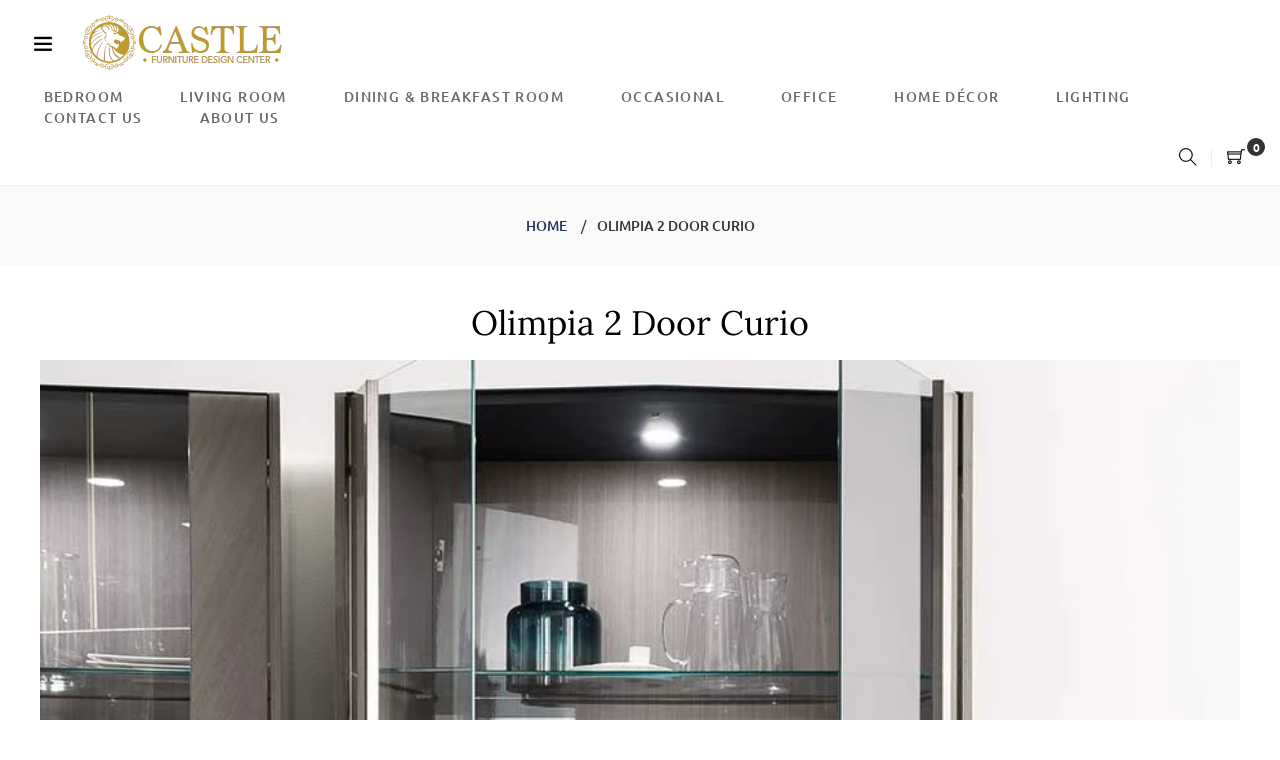

--- FILE ---
content_type: text/html; charset=utf-8
request_url: https://castlef.com/products/alf-olimpia-2-door-curio
body_size: 22730
content:
<!doctype html>
<html class="no-js" lang="en">
<head>
  <meta charset="utf-8">
  <meta http-equiv="X-UA-Compatible" content="IE=edge,chrome=1">
  <meta name="viewport" content="width=device-width,initial-scale=1">
  <link rel="canonical" href="https://castlefurniture.com/products/alf-olimpia-2-door-curio"><link rel="shortcut icon" href="//castlef.com/cdn/shop/files/avatar-1000h_32x32.png?v=1614312836" type="image/png"><meta name="google-site-verification" content="k6T0CIxuVKBpB9k_FYWdtSQvBNwsPXUocyidryI3CRc" /><title>Olimpia 2 Door Curio</title>

<script type="application/ld+json">  
{
  "@context": "https://schema.org",
  "@graph": [
    {
      "@type": [
        "FurnitureStore",
        "LocalBusiness",
        "Organization"
      ],
      "@id": "https://castlefurniture.com/#organization",
      "name": "Castle Furniture",
      "alternateName": "Castle Furniture Design Center",
      "url": "https://castlefurniture.com/",
      "description": "Established in 1981, Castle Furniture is a luxury home furnishings retailer in Houston, Texas, offering high-end imported furniture from Italy, Spain, Turkey, and other countries. Customers enjoy an immersive in-store experience with curated, culturally-rich furniture and decor for bedroom, living room, dining, home office, lighting, and home accessories.",
      "slogan": "We shop the world for you.",
      "foundingDate": "1981",
      "foundingLocation": "Houston, Texas, United States",
      "logo": {
        "@type": "ImageObject",
        "@id": "https://castlefurniture.com/#logo",
        "url": "https://castlefurniture.com/cdn/shop/files/v-logo-gold-castle-furniture-200.png?v=1614312836"
      },
      "image": {
        "@type": "ImageObject",
        "@id": "https://castlefurniture.com/#primaryimage",
        "url": "https://castlefurniture.com/cdn/shop/files/Screenshot_2025-11-25_025524-Picsart-AiImageEnhancer.png?v=1764028598"
      },
      "address": {
        "@type": "PostalAddress",
        "streetAddress": "3819 Fondren Rd",
        "addressLocality": "Houston",
        "addressRegion": "TX",
        "postalCode": "77063",
        "addressCountry": "US"
      },
      "geo": {
        "@type": "GeoCoordinates",
        "latitude": 29.7230416,
        "longitude": -95.519863
      },
      "telephone": "+1-832-201-1000",
      "priceRange": "$$$",
      "areaServed": [
        {
          "@type": "City",
          "name": "Houston"
        },
        {
          "@type": "State",
          "name": "Texas"
        },
        {
          "@type": "AdministrativeArea",
          "name": "Greater Houston"
        }
      ],
      "knowsAbout": [
        "Luxury imported furniture",
        "High-end Italian furnishings",
        "Elegant Turkish decor",
        "Premium Spanish furniture",
        "Sophisticated bedroom suites",
        "Cultured living room sets",
        "Artisan dining collections",
        "Global home decor",
        "Stylish office interiors",
        "Designer lighting solutions",
        "Handcrafted furniture pieces",
        "World-class home elegance",
        "International furnishing boutique",
        "Quality craftsmanship decor",
        "Exceptional furniture selection",
        "Remarkable world furnishings",
        "Exclusive living enhancements",
        "Sophisticated home atmosphere",
        "Culturally-rich furniture designs",
        "Curated decor experience"
      ],
      "makesOffer": [
        {
          "@type": "Offer",
          "itemOffered": {
            "@type": "Product",
            "name": "Bedroom Furniture",
            "category": "BedroomFurniture",
            "description": "Sophisticated bedroom suites and handcrafted bedroom furniture imported from Italy, Spain, Turkey, and other design-forward regions."
          }
        },
        {
          "@type": "Offer",
          "itemOffered": {
            "@type": "Product",
            "name": "Living Room Furniture",
            "category": "LivingRoomFurniture",
            "description": "Cultured living room sets, sofas, sectionals, and accent pieces that create a refined and globally inspired atmosphere."
          }
        },
        {
          "@type": "Offer",
          "itemOffered": {
            "@type": "Product",
            "name": "Dining and Breakfast Room Furniture",
            "category": "DiningRoomFurniture",
            "description": "Artisan dining collections and breakfast room furniture that blend quality craftsmanship with international design."
          }
        },
        {
          "@type": "Offer",
          "itemOffered": {
            "@type": "Product",
            "name": "Occasional Furniture",
            "category": "OccasionalFurniture",
            "description": "Handpicked occasional furniture pieces that add distinctive character and sophistication to any room."
          }
        },
        {
          "@type": "Offer",
          "itemOffered": {
            "@type": "Product",
            "name": "Home Decor",
            "category": "HomeDecor",
            "description": "Global home decor accents and culturally-rich accessories curated to complete an elegant interior story."
          }
        },
        {
          "@type": "Offer",
          "itemOffered": {
            "@type": "Product",
            "name": "Home Office Furniture",
            "category": "OfficeFurniture",
            "description": "Stylish office interiors and luxury home office furniture for sophisticated, productivity-focused spaces."
          }
        },
        {
          "@type": "Offer",
          "itemOffered": {
            "@type": "Product",
            "name": "Lighting",
            "category": "Lighting",
            "description": "Designer lighting solutions that highlight architectural details and elevate the mood of every room."
          }
        }
      ],
      "openingHoursSpecification": [
        {
          "@type": "OpeningHoursSpecification",
          "dayOfWeek": [
            "Monday",
            "Tuesday",
            "Wednesday",
            "Thursday",
            "Friday",
            "Saturday"
          ],
          "opens": "10:00",
          "closes": "19:00"
        },
        {
          "@type": "OpeningHoursSpecification",
          "dayOfWeek": "Sunday",
          "opens": "12:00",
          "closes": "17:00"
        }
      ],
      "currenciesAccepted": "USD",
      "paymentAccepted": "Cash, Credit Card, Debit Card",
      "hasMap": [
        "https://www.google.com/maps/place/Castle+Furniture+Design+Center/@29.7230462,-95.5247339,17z/data=!3m1!4b1!4m6!3m5!1s0x8640c3007ec32e21:0xa84d65cfcb113cfe!8m2!3d29.7230416!4d-95.519863!16s%2Fg%2F1tg16378?entry=ttu&g_ep=EgoyMDI1MTEyMy4xIKXMDSoASAFQAw%3D%3D",
        "https://maps.app.goo.gl/3bmcAeDWVxLH5d2YA"
      ]
    },
    {
      "@type": "WebSite",
      "@id": "https://castlefurniture.com/#website",
      "url": "https://castlefurniture.com/",
      "name": "Castle Furniture",
      "description": "Castle Furniture is a luxury home furnishings destination in Houston, Texas, featuring globally sourced, hand-picked furniture from Italy, Spain, Turkey, and beyond. Explore sophisticated bedroom, living room, dining, home office, decor, and lighting collections designed for discerning homeowners.",
      "publisher": {
        "@id": "https://castlefurniture.com/#organization"
      },
      "inLanguage": "en",
      "potentialAction": {
        "@type": "SearchAction",
        "target": "https://castlefurniture.com/search?q={search_term_string}",
        "query-input": "required name=search_term_string"
      }
    },
    {
      "@type": "WebPage",
      "@id": "https://castlefurniture.com/#webpage",
      "url": "https://castlefurniture.com/",
      "name": "Castle Furniture | Luxury Imported Home Furnishings in Houston, TX",
      "description": "Discover globally sourced, luxury furniture at Castle Furniture in Houston, TX. Since 1981, Castle Furniture has curated high-end Italian, Spanish, Turkish, and international furnishings for sophisticated bedrooms, living rooms, dining areas, home offices, and more.",
      "isPartOf": {
        "@id": "https://castlefurniture.com/#website"
      },
      "about": {
        "@id": "https://castlefurniture.com/#organization"
      },
      "inLanguage": "en"
    }
  ]
}
</script><meta name="description" content="Gorgeous Italian design is combined with exceptional quality, creating Olimpia Curio - stunning looking furniture piece that will both decorate your interior with its unique style and functionally organize your space with plenty of storage."><!-- /snippets/social-meta-tags.liquid -->




<meta property="og:site_name" content="CastleFurniture.com">
<meta property="og:url" content="https://castlefurniture.com/products/alf-olimpia-2-door-curio">
<meta property="og:title" content="Olimpia 2 Door Curio">
<meta property="og:type" content="product">
<meta property="og:description" content="Gorgeous Italian design is combined with exceptional quality, creating Olimpia Curio - stunning looking furniture piece that will both decorate your interior with its unique style and functionally organize your space with plenty of storage.">

  <meta property="og:price:amount" content="0.00">
  <meta property="og:price:currency" content="USD">

<meta property="og:image" content="http://castlef.com/cdn/shop/products/AlfOlimpia2DCurioCabinet2.jpg-2021-3-266.10.10_1200x1200.jpg?v=1616771042"><meta property="og:image" content="http://castlef.com/cdn/shop/products/AlfOlimpia2DCurioCabinet.jpg-2021-3-266.10.10_1200x1200.jpg?v=1616771043">
<meta property="og:image:secure_url" content="https://castlef.com/cdn/shop/products/AlfOlimpia2DCurioCabinet2.jpg-2021-3-266.10.10_1200x1200.jpg?v=1616771042"><meta property="og:image:secure_url" content="https://castlef.com/cdn/shop/products/AlfOlimpia2DCurioCabinet.jpg-2021-3-266.10.10_1200x1200.jpg?v=1616771043">


<meta name="twitter:card" content="summary_large_image">
<meta name="twitter:title" content="Olimpia 2 Door Curio">
<meta name="twitter:description" content="Gorgeous Italian design is combined with exceptional quality, creating Olimpia Curio - stunning looking furniture piece that will both decorate your interior with its unique style and functionally organize your space with plenty of storage.">


  <link href="//castlef.com/cdn/shop/t/11/assets/theme.scss.css?v=36328086736584818001764537199" rel="stylesheet" type="text/css" media="all" />
  <link href="//castlef.com/cdn/shop/t/11/assets/theme-icons.css?v=160819827963042432401612829827" rel="stylesheet" type="text/css" media="all" />
  <link href="//castlef.com/cdn/shop/t/11/assets/bootstrap-grid.min.css?v=151887598314883406731617044890" rel="stylesheet" type="text/css" media="all" />
  <link href="//castlef.com/cdn/shop/t/11/assets/magnific-popup.css?v=65451962456944049981612829824" rel="stylesheet" type="text/css" media="all" />
  <link href="//castlef.com/cdn/shop/t/11/assets/owl.carousel.min.css?v=70516089817612781961612829825" rel="stylesheet" type="text/css" media="all" />
  <link href="//castlef.com/cdn/shop/t/11/assets/slick.min.css?v=141707341635432846071612829826" rel="stylesheet" type="text/css" media="all" />
  <link href="//castlef.com/cdn/shop/t/11/assets/animate.min.css?v=161624079635412194351612829810" rel="stylesheet" type="text/css" media="all" />
  <link href="//castlef.com/cdn/shop/t/11/assets/gps-styleguide.scss.css?v=28240671350489429651762452500" rel="stylesheet" type="text/css" media="all" />
  <link href="//castlef.com/cdn/shop/t/11/assets/gps-header-footer.scss.css?v=165994018636819678221762452500" rel="stylesheet" type="text/css" media="all" />
  <link href="//castlef.com/cdn/shop/t/11/assets/gps-others.scss.css?v=89331456483170130611612831153" rel="stylesheet" type="text/css" media="all" />
  <link href="//castlef.com/cdn/shop/t/11/assets/gps-homepage.scss.css?v=171846712476481205271614907848" rel="stylesheet" type="text/css" media="all" />
  <link href="//castlef.com/cdn/shop/t/11/assets/gps-collection.scss.css?v=115850056375832503781612831153" rel="stylesheet" type="text/css" media="all" />
  <link href="//castlef.com/cdn/shop/t/11/assets/gps-product.scss.css?v=50288945611261111612831153" rel="stylesheet" type="text/css" media="all" />
  <script>
    var theme = {
      strings: {
        addToCart: "Add to cart",
        soldOut: "Sold out",
        unavailable: "Unavailable",
        regularPrice: "Regular price",
        sale: "Sale",
        showMore: "Show More",
        showLess: "Show Less",
        addressError: "Error looking up that address",
        addressNoResults: "No results for that address",
        addressQueryLimit: "You have exceeded the Google API usage limit. Consider upgrading to a \u003ca href=\"https:\/\/developers.google.com\/maps\/premium\/usage-limits\"\u003ePremium Plan\u003c\/a\u003e.",
        authError: "There was a problem authenticating your Google Maps account.",
        newWindow: "Opens in a new window.",
        external: "Opens external website.",
        newWindowExternal: "Opens external website in a new window."
      },
      moneyFormat: "${{amount}}"
    }

    document.documentElement.className = document.documentElement.className.replace('no-js', 'js');
  </script>

  <script src="https://cdn.v3.identitypxl.app/pixels/d2cdcb8c-c218-472e-9931-b04609b75db0/p.js" async></script><script src="//castlef.com/cdn/shop/t/11/assets/lazysizes.js?v=113002500607259132011612829823" async="async"></script>
  <script src="//castlef.com/cdn/shop/t/11/assets/vendor.js?v=121857302354663160541612829830" ></script>
  <script src="//castlef.com/cdn/shopifycloud/storefront/assets/themes_support/api.jquery-7ab1a3a4.js" type="text/javascript"></script>
  <script src="//castlef.com/cdn/shop/t/11/assets/theme.js?v=127975439310327077821612829828" defer="defer"></script>
  <script src="//castlef.com/cdn/shop/t/11/assets/jquery.magnific-popup.min.js?v=184369421263510081681612829822" defer="defer"></script>
  <script src="//castlef.com/cdn/shop/t/11/assets/owl.carousel.min.js?v=97891440811553454251612829825" defer="defer"></script>
  <script src="//castlef.com/cdn/shop/t/11/assets/masonry.pkgd.min.js?v=58400218139039692721612829825" defer="defer"></script>
  <script src="//castlef.com/cdn/shop/t/11/assets/jquery.countdown.min.js?v=68215229964331901031612829821" defer="defer"></script>
  <script src="//castlef.com/cdn/shop/t/11/assets/slick.min.js?v=119177116428520753221612829827" defer="defer"></script>
  <script src="//castlef.com/cdn/shop/t/11/assets/js.cookie.js?v=73285401879986974501612829823" defer="defer"></script>
  <script src="//castlef.com/cdn/shop/t/11/assets/gps-custom.js?v=139684852154853881171617029669" defer="defer"></script>

  <script>window.performance && window.performance.mark && window.performance.mark('shopify.content_for_header.start');</script><meta id="shopify-digital-wallet" name="shopify-digital-wallet" content="/26663674/digital_wallets/dialog">
<link rel="alternate" type="application/json+oembed" href="https://castlefurniture.com/products/alf-olimpia-2-door-curio.oembed">
<script async="async" src="/checkouts/internal/preloads.js?locale=en-US"></script>
<script id="shopify-features" type="application/json">{"accessToken":"fabd599b1a54988abe4b5caafda316f7","betas":["rich-media-storefront-analytics"],"domain":"castlef.com","predictiveSearch":true,"shopId":26663674,"locale":"en"}</script>
<script>var Shopify = Shopify || {};
Shopify.shop = "castlefurniture-com.myshopify.com";
Shopify.locale = "en";
Shopify.currency = {"active":"USD","rate":"1.0"};
Shopify.country = "US";
Shopify.theme = {"name":"castle-2021-amely","id":84063813675,"schema_name":"Base","schema_version":"1.0.0","theme_store_id":null,"role":"main"};
Shopify.theme.handle = "null";
Shopify.theme.style = {"id":null,"handle":null};
Shopify.cdnHost = "castlef.com/cdn";
Shopify.routes = Shopify.routes || {};
Shopify.routes.root = "/";</script>
<script type="module">!function(o){(o.Shopify=o.Shopify||{}).modules=!0}(window);</script>
<script>!function(o){function n(){var o=[];function n(){o.push(Array.prototype.slice.apply(arguments))}return n.q=o,n}var t=o.Shopify=o.Shopify||{};t.loadFeatures=n(),t.autoloadFeatures=n()}(window);</script>
<script id="shop-js-analytics" type="application/json">{"pageType":"product"}</script>
<script defer="defer" async type="module" src="//castlef.com/cdn/shopifycloud/shop-js/modules/v2/client.init-shop-cart-sync_C5BV16lS.en.esm.js"></script>
<script defer="defer" async type="module" src="//castlef.com/cdn/shopifycloud/shop-js/modules/v2/chunk.common_CygWptCX.esm.js"></script>
<script type="module">
  await import("//castlef.com/cdn/shopifycloud/shop-js/modules/v2/client.init-shop-cart-sync_C5BV16lS.en.esm.js");
await import("//castlef.com/cdn/shopifycloud/shop-js/modules/v2/chunk.common_CygWptCX.esm.js");

  window.Shopify.SignInWithShop?.initShopCartSync?.({"fedCMEnabled":true,"windoidEnabled":true});

</script>
<script id="__st">var __st={"a":26663674,"offset":-18000,"reqid":"8823a760-7ed7-44b7-8180-79aec216b08c-1768712370","pageurl":"castlef.com\/products\/alf-olimpia-2-door-curio","u":"391c31b87ec6","p":"product","rtyp":"product","rid":6549787476011};</script>
<script>window.ShopifyPaypalV4VisibilityTracking = true;</script>
<script id="captcha-bootstrap">!function(){'use strict';const t='contact',e='account',n='new_comment',o=[[t,t],['blogs',n],['comments',n],[t,'customer']],c=[[e,'customer_login'],[e,'guest_login'],[e,'recover_customer_password'],[e,'create_customer']],r=t=>t.map((([t,e])=>`form[action*='/${t}']:not([data-nocaptcha='true']) input[name='form_type'][value='${e}']`)).join(','),a=t=>()=>t?[...document.querySelectorAll(t)].map((t=>t.form)):[];function s(){const t=[...o],e=r(t);return a(e)}const i='password',u='form_key',d=['recaptcha-v3-token','g-recaptcha-response','h-captcha-response',i],f=()=>{try{return window.sessionStorage}catch{return}},m='__shopify_v',_=t=>t.elements[u];function p(t,e,n=!1){try{const o=window.sessionStorage,c=JSON.parse(o.getItem(e)),{data:r}=function(t){const{data:e,action:n}=t;return t[m]||n?{data:e,action:n}:{data:t,action:n}}(c);for(const[e,n]of Object.entries(r))t.elements[e]&&(t.elements[e].value=n);n&&o.removeItem(e)}catch(o){console.error('form repopulation failed',{error:o})}}const l='form_type',E='cptcha';function T(t){t.dataset[E]=!0}const w=window,h=w.document,L='Shopify',v='ce_forms',y='captcha';let A=!1;((t,e)=>{const n=(g='f06e6c50-85a8-45c8-87d0-21a2b65856fe',I='https://cdn.shopify.com/shopifycloud/storefront-forms-hcaptcha/ce_storefront_forms_captcha_hcaptcha.v1.5.2.iife.js',D={infoText:'Protected by hCaptcha',privacyText:'Privacy',termsText:'Terms'},(t,e,n)=>{const o=w[L][v],c=o.bindForm;if(c)return c(t,g,e,D).then(n);var r;o.q.push([[t,g,e,D],n]),r=I,A||(h.body.append(Object.assign(h.createElement('script'),{id:'captcha-provider',async:!0,src:r})),A=!0)});var g,I,D;w[L]=w[L]||{},w[L][v]=w[L][v]||{},w[L][v].q=[],w[L][y]=w[L][y]||{},w[L][y].protect=function(t,e){n(t,void 0,e),T(t)},Object.freeze(w[L][y]),function(t,e,n,w,h,L){const[v,y,A,g]=function(t,e,n){const i=e?o:[],u=t?c:[],d=[...i,...u],f=r(d),m=r(i),_=r(d.filter((([t,e])=>n.includes(e))));return[a(f),a(m),a(_),s()]}(w,h,L),I=t=>{const e=t.target;return e instanceof HTMLFormElement?e:e&&e.form},D=t=>v().includes(t);t.addEventListener('submit',(t=>{const e=I(t);if(!e)return;const n=D(e)&&!e.dataset.hcaptchaBound&&!e.dataset.recaptchaBound,o=_(e),c=g().includes(e)&&(!o||!o.value);(n||c)&&t.preventDefault(),c&&!n&&(function(t){try{if(!f())return;!function(t){const e=f();if(!e)return;const n=_(t);if(!n)return;const o=n.value;o&&e.removeItem(o)}(t);const e=Array.from(Array(32),(()=>Math.random().toString(36)[2])).join('');!function(t,e){_(t)||t.append(Object.assign(document.createElement('input'),{type:'hidden',name:u})),t.elements[u].value=e}(t,e),function(t,e){const n=f();if(!n)return;const o=[...t.querySelectorAll(`input[type='${i}']`)].map((({name:t})=>t)),c=[...d,...o],r={};for(const[a,s]of new FormData(t).entries())c.includes(a)||(r[a]=s);n.setItem(e,JSON.stringify({[m]:1,action:t.action,data:r}))}(t,e)}catch(e){console.error('failed to persist form',e)}}(e),e.submit())}));const S=(t,e)=>{t&&!t.dataset[E]&&(n(t,e.some((e=>e===t))),T(t))};for(const o of['focusin','change'])t.addEventListener(o,(t=>{const e=I(t);D(e)&&S(e,y())}));const B=e.get('form_key'),M=e.get(l),P=B&&M;t.addEventListener('DOMContentLoaded',(()=>{const t=y();if(P)for(const e of t)e.elements[l].value===M&&p(e,B);[...new Set([...A(),...v().filter((t=>'true'===t.dataset.shopifyCaptcha))])].forEach((e=>S(e,t)))}))}(h,new URLSearchParams(w.location.search),n,t,e,['guest_login'])})(!0,!0)}();</script>
<script integrity="sha256-4kQ18oKyAcykRKYeNunJcIwy7WH5gtpwJnB7kiuLZ1E=" data-source-attribution="shopify.loadfeatures" defer="defer" src="//castlef.com/cdn/shopifycloud/storefront/assets/storefront/load_feature-a0a9edcb.js" crossorigin="anonymous"></script>
<script data-source-attribution="shopify.dynamic_checkout.dynamic.init">var Shopify=Shopify||{};Shopify.PaymentButton=Shopify.PaymentButton||{isStorefrontPortableWallets:!0,init:function(){window.Shopify.PaymentButton.init=function(){};var t=document.createElement("script");t.src="https://castlef.com/cdn/shopifycloud/portable-wallets/latest/portable-wallets.en.js",t.type="module",document.head.appendChild(t)}};
</script>
<script data-source-attribution="shopify.dynamic_checkout.buyer_consent">
  function portableWalletsHideBuyerConsent(e){var t=document.getElementById("shopify-buyer-consent"),n=document.getElementById("shopify-subscription-policy-button");t&&n&&(t.classList.add("hidden"),t.setAttribute("aria-hidden","true"),n.removeEventListener("click",e))}function portableWalletsShowBuyerConsent(e){var t=document.getElementById("shopify-buyer-consent"),n=document.getElementById("shopify-subscription-policy-button");t&&n&&(t.classList.remove("hidden"),t.removeAttribute("aria-hidden"),n.addEventListener("click",e))}window.Shopify?.PaymentButton&&(window.Shopify.PaymentButton.hideBuyerConsent=portableWalletsHideBuyerConsent,window.Shopify.PaymentButton.showBuyerConsent=portableWalletsShowBuyerConsent);
</script>
<script data-source-attribution="shopify.dynamic_checkout.cart.bootstrap">document.addEventListener("DOMContentLoaded",(function(){function t(){return document.querySelector("shopify-accelerated-checkout-cart, shopify-accelerated-checkout")}if(t())Shopify.PaymentButton.init();else{new MutationObserver((function(e,n){t()&&(Shopify.PaymentButton.init(),n.disconnect())})).observe(document.body,{childList:!0,subtree:!0})}}));
</script>

<script>window.performance && window.performance.mark && window.performance.mark('shopify.content_for_header.end');</script>

  <!-- Google tag (gtag.js) -->
<script async src="https://www.googletagmanager.com/gtag/js?id=G-STQMNZEQCB"></script>
<script>
  window.dataLayer = window.dataLayer || [];
  function gtag(){dataLayer.push(arguments);}
  gtag('js', new Date());
  gtag('config', 'G-STQMNZEQCB');
</script>

<link href="https://monorail-edge.shopifysvc.com" rel="dns-prefetch">
<script>(function(){if ("sendBeacon" in navigator && "performance" in window) {try {var session_token_from_headers = performance.getEntriesByType('navigation')[0].serverTiming.find(x => x.name == '_s').description;} catch {var session_token_from_headers = undefined;}var session_cookie_matches = document.cookie.match(/_shopify_s=([^;]*)/);var session_token_from_cookie = session_cookie_matches && session_cookie_matches.length === 2 ? session_cookie_matches[1] : "";var session_token = session_token_from_headers || session_token_from_cookie || "";function handle_abandonment_event(e) {var entries = performance.getEntries().filter(function(entry) {return /monorail-edge.shopifysvc.com/.test(entry.name);});if (!window.abandonment_tracked && entries.length === 0) {window.abandonment_tracked = true;var currentMs = Date.now();var navigation_start = performance.timing.navigationStart;var payload = {shop_id: 26663674,url: window.location.href,navigation_start,duration: currentMs - navigation_start,session_token,page_type: "product"};window.navigator.sendBeacon("https://monorail-edge.shopifysvc.com/v1/produce", JSON.stringify({schema_id: "online_store_buyer_site_abandonment/1.1",payload: payload,metadata: {event_created_at_ms: currentMs,event_sent_at_ms: currentMs}}));}}window.addEventListener('pagehide', handle_abandonment_event);}}());</script>
<script id="web-pixels-manager-setup">(function e(e,d,r,n,o){if(void 0===o&&(o={}),!Boolean(null===(a=null===(i=window.Shopify)||void 0===i?void 0:i.analytics)||void 0===a?void 0:a.replayQueue)){var i,a;window.Shopify=window.Shopify||{};var t=window.Shopify;t.analytics=t.analytics||{};var s=t.analytics;s.replayQueue=[],s.publish=function(e,d,r){return s.replayQueue.push([e,d,r]),!0};try{self.performance.mark("wpm:start")}catch(e){}var l=function(){var e={modern:/Edge?\/(1{2}[4-9]|1[2-9]\d|[2-9]\d{2}|\d{4,})\.\d+(\.\d+|)|Firefox\/(1{2}[4-9]|1[2-9]\d|[2-9]\d{2}|\d{4,})\.\d+(\.\d+|)|Chrom(ium|e)\/(9{2}|\d{3,})\.\d+(\.\d+|)|(Maci|X1{2}).+ Version\/(15\.\d+|(1[6-9]|[2-9]\d|\d{3,})\.\d+)([,.]\d+|)( \(\w+\)|)( Mobile\/\w+|) Safari\/|Chrome.+OPR\/(9{2}|\d{3,})\.\d+\.\d+|(CPU[ +]OS|iPhone[ +]OS|CPU[ +]iPhone|CPU IPhone OS|CPU iPad OS)[ +]+(15[._]\d+|(1[6-9]|[2-9]\d|\d{3,})[._]\d+)([._]\d+|)|Android:?[ /-](13[3-9]|1[4-9]\d|[2-9]\d{2}|\d{4,})(\.\d+|)(\.\d+|)|Android.+Firefox\/(13[5-9]|1[4-9]\d|[2-9]\d{2}|\d{4,})\.\d+(\.\d+|)|Android.+Chrom(ium|e)\/(13[3-9]|1[4-9]\d|[2-9]\d{2}|\d{4,})\.\d+(\.\d+|)|SamsungBrowser\/([2-9]\d|\d{3,})\.\d+/,legacy:/Edge?\/(1[6-9]|[2-9]\d|\d{3,})\.\d+(\.\d+|)|Firefox\/(5[4-9]|[6-9]\d|\d{3,})\.\d+(\.\d+|)|Chrom(ium|e)\/(5[1-9]|[6-9]\d|\d{3,})\.\d+(\.\d+|)([\d.]+$|.*Safari\/(?![\d.]+ Edge\/[\d.]+$))|(Maci|X1{2}).+ Version\/(10\.\d+|(1[1-9]|[2-9]\d|\d{3,})\.\d+)([,.]\d+|)( \(\w+\)|)( Mobile\/\w+|) Safari\/|Chrome.+OPR\/(3[89]|[4-9]\d|\d{3,})\.\d+\.\d+|(CPU[ +]OS|iPhone[ +]OS|CPU[ +]iPhone|CPU IPhone OS|CPU iPad OS)[ +]+(10[._]\d+|(1[1-9]|[2-9]\d|\d{3,})[._]\d+)([._]\d+|)|Android:?[ /-](13[3-9]|1[4-9]\d|[2-9]\d{2}|\d{4,})(\.\d+|)(\.\d+|)|Mobile Safari.+OPR\/([89]\d|\d{3,})\.\d+\.\d+|Android.+Firefox\/(13[5-9]|1[4-9]\d|[2-9]\d{2}|\d{4,})\.\d+(\.\d+|)|Android.+Chrom(ium|e)\/(13[3-9]|1[4-9]\d|[2-9]\d{2}|\d{4,})\.\d+(\.\d+|)|Android.+(UC? ?Browser|UCWEB|U3)[ /]?(15\.([5-9]|\d{2,})|(1[6-9]|[2-9]\d|\d{3,})\.\d+)\.\d+|SamsungBrowser\/(5\.\d+|([6-9]|\d{2,})\.\d+)|Android.+MQ{2}Browser\/(14(\.(9|\d{2,})|)|(1[5-9]|[2-9]\d|\d{3,})(\.\d+|))(\.\d+|)|K[Aa][Ii]OS\/(3\.\d+|([4-9]|\d{2,})\.\d+)(\.\d+|)/},d=e.modern,r=e.legacy,n=navigator.userAgent;return n.match(d)?"modern":n.match(r)?"legacy":"unknown"}(),u="modern"===l?"modern":"legacy",c=(null!=n?n:{modern:"",legacy:""})[u],f=function(e){return[e.baseUrl,"/wpm","/b",e.hashVersion,"modern"===e.buildTarget?"m":"l",".js"].join("")}({baseUrl:d,hashVersion:r,buildTarget:u}),m=function(e){var d=e.version,r=e.bundleTarget,n=e.surface,o=e.pageUrl,i=e.monorailEndpoint;return{emit:function(e){var a=e.status,t=e.errorMsg,s=(new Date).getTime(),l=JSON.stringify({metadata:{event_sent_at_ms:s},events:[{schema_id:"web_pixels_manager_load/3.1",payload:{version:d,bundle_target:r,page_url:o,status:a,surface:n,error_msg:t},metadata:{event_created_at_ms:s}}]});if(!i)return console&&console.warn&&console.warn("[Web Pixels Manager] No Monorail endpoint provided, skipping logging."),!1;try{return self.navigator.sendBeacon.bind(self.navigator)(i,l)}catch(e){}var u=new XMLHttpRequest;try{return u.open("POST",i,!0),u.setRequestHeader("Content-Type","text/plain"),u.send(l),!0}catch(e){return console&&console.warn&&console.warn("[Web Pixels Manager] Got an unhandled error while logging to Monorail."),!1}}}}({version:r,bundleTarget:l,surface:e.surface,pageUrl:self.location.href,monorailEndpoint:e.monorailEndpoint});try{o.browserTarget=l,function(e){var d=e.src,r=e.async,n=void 0===r||r,o=e.onload,i=e.onerror,a=e.sri,t=e.scriptDataAttributes,s=void 0===t?{}:t,l=document.createElement("script"),u=document.querySelector("head"),c=document.querySelector("body");if(l.async=n,l.src=d,a&&(l.integrity=a,l.crossOrigin="anonymous"),s)for(var f in s)if(Object.prototype.hasOwnProperty.call(s,f))try{l.dataset[f]=s[f]}catch(e){}if(o&&l.addEventListener("load",o),i&&l.addEventListener("error",i),u)u.appendChild(l);else{if(!c)throw new Error("Did not find a head or body element to append the script");c.appendChild(l)}}({src:f,async:!0,onload:function(){if(!function(){var e,d;return Boolean(null===(d=null===(e=window.Shopify)||void 0===e?void 0:e.analytics)||void 0===d?void 0:d.initialized)}()){var d=window.webPixelsManager.init(e)||void 0;if(d){var r=window.Shopify.analytics;r.replayQueue.forEach((function(e){var r=e[0],n=e[1],o=e[2];d.publishCustomEvent(r,n,o)})),r.replayQueue=[],r.publish=d.publishCustomEvent,r.visitor=d.visitor,r.initialized=!0}}},onerror:function(){return m.emit({status:"failed",errorMsg:"".concat(f," has failed to load")})},sri:function(e){var d=/^sha384-[A-Za-z0-9+/=]+$/;return"string"==typeof e&&d.test(e)}(c)?c:"",scriptDataAttributes:o}),m.emit({status:"loading"})}catch(e){m.emit({status:"failed",errorMsg:(null==e?void 0:e.message)||"Unknown error"})}}})({shopId: 26663674,storefrontBaseUrl: "https://castlefurniture.com",extensionsBaseUrl: "https://extensions.shopifycdn.com/cdn/shopifycloud/web-pixels-manager",monorailEndpoint: "https://monorail-edge.shopifysvc.com/unstable/produce_batch",surface: "storefront-renderer",enabledBetaFlags: ["2dca8a86"],webPixelsConfigList: [{"id":"shopify-app-pixel","configuration":"{}","eventPayloadVersion":"v1","runtimeContext":"STRICT","scriptVersion":"0450","apiClientId":"shopify-pixel","type":"APP","privacyPurposes":["ANALYTICS","MARKETING"]},{"id":"shopify-custom-pixel","eventPayloadVersion":"v1","runtimeContext":"LAX","scriptVersion":"0450","apiClientId":"shopify-pixel","type":"CUSTOM","privacyPurposes":["ANALYTICS","MARKETING"]}],isMerchantRequest: false,initData: {"shop":{"name":"CastleFurniture.com","paymentSettings":{"currencyCode":"USD"},"myshopifyDomain":"castlefurniture-com.myshopify.com","countryCode":"US","storefrontUrl":"https:\/\/castlefurniture.com"},"customer":null,"cart":null,"checkout":null,"productVariants":[{"price":{"amount":0.0,"currencyCode":"USD"},"product":{"title":"Olimpia 2 Door Curio","vendor":"ALF UNO","id":"6549787476011","untranslatedTitle":"Olimpia 2 Door Curio","url":"\/products\/alf-olimpia-2-door-curio","type":"Dining Room Furniture"},"id":"39284674265131","image":{"src":"\/\/castlef.com\/cdn\/shop\/products\/AlfOlimpia2DCurioCabinet2.jpg-2021-3-266.10.10.jpg?v=1616771042"},"sku":"PJOA0600","title":"Default Title","untranslatedTitle":"Default Title"}],"purchasingCompany":null},},"https://castlef.com/cdn","fcfee988w5aeb613cpc8e4bc33m6693e112",{"modern":"","legacy":""},{"shopId":"26663674","storefrontBaseUrl":"https:\/\/castlefurniture.com","extensionBaseUrl":"https:\/\/extensions.shopifycdn.com\/cdn\/shopifycloud\/web-pixels-manager","surface":"storefront-renderer","enabledBetaFlags":"[\"2dca8a86\"]","isMerchantRequest":"false","hashVersion":"fcfee988w5aeb613cpc8e4bc33m6693e112","publish":"custom","events":"[[\"page_viewed\",{}],[\"product_viewed\",{\"productVariant\":{\"price\":{\"amount\":0.0,\"currencyCode\":\"USD\"},\"product\":{\"title\":\"Olimpia 2 Door Curio\",\"vendor\":\"ALF UNO\",\"id\":\"6549787476011\",\"untranslatedTitle\":\"Olimpia 2 Door Curio\",\"url\":\"\/products\/alf-olimpia-2-door-curio\",\"type\":\"Dining Room Furniture\"},\"id\":\"39284674265131\",\"image\":{\"src\":\"\/\/castlef.com\/cdn\/shop\/products\/AlfOlimpia2DCurioCabinet2.jpg-2021-3-266.10.10.jpg?v=1616771042\"},\"sku\":\"PJOA0600\",\"title\":\"Default Title\",\"untranslatedTitle\":\"Default Title\"}}]]"});</script><script>
  window.ShopifyAnalytics = window.ShopifyAnalytics || {};
  window.ShopifyAnalytics.meta = window.ShopifyAnalytics.meta || {};
  window.ShopifyAnalytics.meta.currency = 'USD';
  var meta = {"product":{"id":6549787476011,"gid":"gid:\/\/shopify\/Product\/6549787476011","vendor":"ALF UNO","type":"Dining Room Furniture","handle":"alf-olimpia-2-door-curio","variants":[{"id":39284674265131,"price":0,"name":"Olimpia 2 Door Curio","public_title":null,"sku":"PJOA0600"}],"remote":false},"page":{"pageType":"product","resourceType":"product","resourceId":6549787476011,"requestId":"8823a760-7ed7-44b7-8180-79aec216b08c-1768712370"}};
  for (var attr in meta) {
    window.ShopifyAnalytics.meta[attr] = meta[attr];
  }
</script>
<script class="analytics">
  (function () {
    var customDocumentWrite = function(content) {
      var jquery = null;

      if (window.jQuery) {
        jquery = window.jQuery;
      } else if (window.Checkout && window.Checkout.$) {
        jquery = window.Checkout.$;
      }

      if (jquery) {
        jquery('body').append(content);
      }
    };

    var hasLoggedConversion = function(token) {
      if (token) {
        return document.cookie.indexOf('loggedConversion=' + token) !== -1;
      }
      return false;
    }

    var setCookieIfConversion = function(token) {
      if (token) {
        var twoMonthsFromNow = new Date(Date.now());
        twoMonthsFromNow.setMonth(twoMonthsFromNow.getMonth() + 2);

        document.cookie = 'loggedConversion=' + token + '; expires=' + twoMonthsFromNow;
      }
    }

    var trekkie = window.ShopifyAnalytics.lib = window.trekkie = window.trekkie || [];
    if (trekkie.integrations) {
      return;
    }
    trekkie.methods = [
      'identify',
      'page',
      'ready',
      'track',
      'trackForm',
      'trackLink'
    ];
    trekkie.factory = function(method) {
      return function() {
        var args = Array.prototype.slice.call(arguments);
        args.unshift(method);
        trekkie.push(args);
        return trekkie;
      };
    };
    for (var i = 0; i < trekkie.methods.length; i++) {
      var key = trekkie.methods[i];
      trekkie[key] = trekkie.factory(key);
    }
    trekkie.load = function(config) {
      trekkie.config = config || {};
      trekkie.config.initialDocumentCookie = document.cookie;
      var first = document.getElementsByTagName('script')[0];
      var script = document.createElement('script');
      script.type = 'text/javascript';
      script.onerror = function(e) {
        var scriptFallback = document.createElement('script');
        scriptFallback.type = 'text/javascript';
        scriptFallback.onerror = function(error) {
                var Monorail = {
      produce: function produce(monorailDomain, schemaId, payload) {
        var currentMs = new Date().getTime();
        var event = {
          schema_id: schemaId,
          payload: payload,
          metadata: {
            event_created_at_ms: currentMs,
            event_sent_at_ms: currentMs
          }
        };
        return Monorail.sendRequest("https://" + monorailDomain + "/v1/produce", JSON.stringify(event));
      },
      sendRequest: function sendRequest(endpointUrl, payload) {
        // Try the sendBeacon API
        if (window && window.navigator && typeof window.navigator.sendBeacon === 'function' && typeof window.Blob === 'function' && !Monorail.isIos12()) {
          var blobData = new window.Blob([payload], {
            type: 'text/plain'
          });

          if (window.navigator.sendBeacon(endpointUrl, blobData)) {
            return true;
          } // sendBeacon was not successful

        } // XHR beacon

        var xhr = new XMLHttpRequest();

        try {
          xhr.open('POST', endpointUrl);
          xhr.setRequestHeader('Content-Type', 'text/plain');
          xhr.send(payload);
        } catch (e) {
          console.log(e);
        }

        return false;
      },
      isIos12: function isIos12() {
        return window.navigator.userAgent.lastIndexOf('iPhone; CPU iPhone OS 12_') !== -1 || window.navigator.userAgent.lastIndexOf('iPad; CPU OS 12_') !== -1;
      }
    };
    Monorail.produce('monorail-edge.shopifysvc.com',
      'trekkie_storefront_load_errors/1.1',
      {shop_id: 26663674,
      theme_id: 84063813675,
      app_name: "storefront",
      context_url: window.location.href,
      source_url: "//castlef.com/cdn/s/trekkie.storefront.cd680fe47e6c39ca5d5df5f0a32d569bc48c0f27.min.js"});

        };
        scriptFallback.async = true;
        scriptFallback.src = '//castlef.com/cdn/s/trekkie.storefront.cd680fe47e6c39ca5d5df5f0a32d569bc48c0f27.min.js';
        first.parentNode.insertBefore(scriptFallback, first);
      };
      script.async = true;
      script.src = '//castlef.com/cdn/s/trekkie.storefront.cd680fe47e6c39ca5d5df5f0a32d569bc48c0f27.min.js';
      first.parentNode.insertBefore(script, first);
    };
    trekkie.load(
      {"Trekkie":{"appName":"storefront","development":false,"defaultAttributes":{"shopId":26663674,"isMerchantRequest":null,"themeId":84063813675,"themeCityHash":"13716299838726085061","contentLanguage":"en","currency":"USD","eventMetadataId":"505fe668-d302-4422-9b1d-b08ac745d917"},"isServerSideCookieWritingEnabled":true,"monorailRegion":"shop_domain","enabledBetaFlags":["65f19447"]},"Session Attribution":{},"S2S":{"facebookCapiEnabled":false,"source":"trekkie-storefront-renderer","apiClientId":580111}}
    );

    var loaded = false;
    trekkie.ready(function() {
      if (loaded) return;
      loaded = true;

      window.ShopifyAnalytics.lib = window.trekkie;

      var originalDocumentWrite = document.write;
      document.write = customDocumentWrite;
      try { window.ShopifyAnalytics.merchantGoogleAnalytics.call(this); } catch(error) {};
      document.write = originalDocumentWrite;

      window.ShopifyAnalytics.lib.page(null,{"pageType":"product","resourceType":"product","resourceId":6549787476011,"requestId":"8823a760-7ed7-44b7-8180-79aec216b08c-1768712370","shopifyEmitted":true});

      var match = window.location.pathname.match(/checkouts\/(.+)\/(thank_you|post_purchase)/)
      var token = match? match[1]: undefined;
      if (!hasLoggedConversion(token)) {
        setCookieIfConversion(token);
        window.ShopifyAnalytics.lib.track("Viewed Product",{"currency":"USD","variantId":39284674265131,"productId":6549787476011,"productGid":"gid:\/\/shopify\/Product\/6549787476011","name":"Olimpia 2 Door Curio","price":"0.00","sku":"PJOA0600","brand":"ALF UNO","variant":null,"category":"Dining Room Furniture","nonInteraction":true,"remote":false},undefined,undefined,{"shopifyEmitted":true});
      window.ShopifyAnalytics.lib.track("monorail:\/\/trekkie_storefront_viewed_product\/1.1",{"currency":"USD","variantId":39284674265131,"productId":6549787476011,"productGid":"gid:\/\/shopify\/Product\/6549787476011","name":"Olimpia 2 Door Curio","price":"0.00","sku":"PJOA0600","brand":"ALF UNO","variant":null,"category":"Dining Room Furniture","nonInteraction":true,"remote":false,"referer":"https:\/\/castlef.com\/products\/alf-olimpia-2-door-curio"});
      }
    });


        var eventsListenerScript = document.createElement('script');
        eventsListenerScript.async = true;
        eventsListenerScript.src = "//castlef.com/cdn/shopifycloud/storefront/assets/shop_events_listener-3da45d37.js";
        document.getElementsByTagName('head')[0].appendChild(eventsListenerScript);

})();</script>
<script
  defer
  src="https://castlef.com/cdn/shopifycloud/perf-kit/shopify-perf-kit-3.0.4.min.js"
  data-application="storefront-renderer"
  data-shop-id="26663674"
  data-render-region="gcp-us-central1"
  data-page-type="product"
  data-theme-instance-id="84063813675"
  data-theme-name="Base"
  data-theme-version="1.0.0"
  data-monorail-region="shop_domain"
  data-resource-timing-sampling-rate="10"
  data-shs="true"
  data-shs-beacon="true"
  data-shs-export-with-fetch="true"
  data-shs-logs-sample-rate="1"
  data-shs-beacon-endpoint="https://castlef.com/api/collect"
></script>
</head>

<body class="template-product general-width-1200px">

  <a class="in-page-link visually-hidden skip-link" href="#MainContent">Skip to content</a>

  <div id="SearchDrawer" class="search-bar drawer drawer--top" role="dialog" aria-modal="true" aria-label="Search">
    <div class="search-bar__table">
      <div class="search-bar__table-cell search-bar__form-wrapper">
        <form class="search search-bar__form" action="/search" method="get" role="search">
          <input class="search__input search-bar__input" type="search" name="q" value="" placeholder="Search" aria-label="Search">
          <button class="search-bar__submit search__submit btn--link" type="submit">
            <svg aria-hidden="true" focusable="false" role="presentation" class="icon icon-search" viewBox="0 0 37 40"><path d="M35.6 36l-9.8-9.8c4.1-5.4 3.6-13.2-1.3-18.1-5.4-5.4-14.2-5.4-19.7 0-5.4 5.4-5.4 14.2 0 19.7 2.6 2.6 6.1 4.1 9.8 4.1 3 0 5.9-1 8.3-2.8l9.8 9.8c.4.4.9.6 1.4.6s1-.2 1.4-.6c.9-.9.9-2.1.1-2.9zm-20.9-8.2c-2.6 0-5.1-1-7-2.9-3.9-3.9-3.9-10.1 0-14C9.6 9 12.2 8 14.7 8s5.1 1 7 2.9c3.9 3.9 3.9 10.1 0 14-1.9 1.9-4.4 2.9-7 2.9z"/></svg>
            <span class="icon__fallback-text">Search</span>
          </button>
        </form>
      </div>
      <div class="search-bar__table-cell text-right">
        <button type="button" class="btn--link search-bar__close js-drawer-close">
          <svg aria-hidden="true" focusable="false" role="presentation" class="icon icon-close" viewBox="0 0 37 40"><path d="M21.3 23l11-11c.8-.8.8-2 0-2.8-.8-.8-2-.8-2.8 0l-11 11-11-11c-.8-.8-2-.8-2.8 0-.8.8-.8 2 0 2.8l11 11-11 11c-.8.8-.8 2 0 2.8.4.4.9.6 1.4.6s1-.2 1.4-.6l11-11 11 11c.4.4.9.6 1.4.6s1-.2 1.4-.6c.8-.8.8-2 0-2.8l-11-11z"/></svg>
          <span class="icon__fallback-text">Close</span>
        </button>
      </div>
    </div>
  </div>

  <div id="shopify-section-header" class="shopify-section">


















<div id="header" data-section-id="header" data-section-type="header-section" class="header2 sticky-header sticky-header-mobile">
  
    <div id="pd-sticky"></div>
  
  
    <div id="pd-sticky-mobile"></div>
  
  

  <header class="site-header" role="banner" >
    

    
      <div class="mobile-navigation">
  <div class="slideout-menu">
  <ul class="slm-tab-title">
    <li class="tab-title item-megamenu"><a class="active" href="#mobile_navigation_menu">Menu</a></li>
    
    
      <li class="tab-title item-setting"><a href="#mobile_navigation_setting">Setting</a></li>
    
  </ul>
  <div class="slm-tab-content">
    <div id="mobile_navigation_menu" class="tab-content active">
      <ul class="site-nav list--inline">
  
    
      
      
      
      
        
        
        
        
          <li class="advanced-menu level0 dropdown w-1-column">
            <a href="/collections/bedroom-furniture" class="level0">
              <span>
                Bedroom
                
              </span>
            </a>
            
              <span class="toggle-menu">
                <span class="icon-plus"></span>
              </span>
              <div class="dropdown-menu">
                
                    










<div class="mega-menu-content">
  <div class="row">
    
    
    
      <div class="middle-content col-md-12 col-12">
        <div class="row">
          
          

          
            <div class="col-md-12 col-12">
              
              
              
              <a href="/collections/bedroom-sets" class="">Bedroom Set</a>
              
            </div>
          
            <div class="col-md-12 col-12">
              
              
              
              <a href="/collections/queen-bed" class="">Queen Bed</a>
              
            </div>
          
            <div class="col-md-12 col-12">
              
              
              
              <a href="/collections/king-beds" class="">King Bed</a>
              
            </div>
          
            <div class="col-md-12 col-12">
              
              
              
              <a href="/collections/luxury-nightstands" class="">Nightstand</a>
              
            </div>
          
            <div class="col-md-12 col-12">
              
              
              
              <a href="/collections/dressers" class="">Dresser</a>
              
            </div>
          
            <div class="col-md-12 col-12">
              
              
              
              <a href="/collections/chests" class="">Chest</a>
              
            </div>
          
            <div class="col-md-12 col-12">
              
              
              
              <a href="/collections/bedroom-vanities" class="">Vanity</a>
              
            </div>
          
            <div class="col-md-12 col-12">
              
              
              
              <a href="/collections/vanity-chair" class="">Vanity Chair</a>
              
            </div>
          
            <div class="col-md-12 col-12">
              
              
              
              <a href="/collections/wardrobe" class="">Wardrobe</a>
              
            </div>
          
            <div class="col-md-12 col-12">
              
              
              
              <a href="/collections/chaise-longue" class="">Chaise Longue</a>
              
            </div>
          
            <div class="col-md-12 col-12">
              
              
              
              <a href="/collections/mattresses" class="">Mattress</a>
              
            </div>
          
        </div>
      </div>
    
    
    
  </div>
</div>
                  
              </div>
            
          </li>
        
      
    
      
      
      
      
        
        
        
        
          <li class="normal-menu level0 dropdown w-1-column">
            <a href="/collections/living-room" class="level0">
              <span>
                Living Room
                
              </span>
            </a>
            
              <span class="toggle-menu">
                <span class="icon-plus"></span>
              </span>
              <div class="dropdown-menu">
                
                    <ul class="sub-menu">
  
    <li>
      <a href="/collections/living-room-sets">Living Room Set</a>
      
      
    </li>
  
    <li>
      <a href="/collections/luxury-sofas">Sofa</a>
      
      
    </li>
  
    <li>
      <a href="/collections/sectional-sofas">Sectional</a>
      
      
    </li>
  
    <li>
      <a href="/collections/luxury-loveseats">Loveseat</a>
      
      
    </li>
  
    <li>
      <a href="/collections/luxury-armchairs">Armchair</a>
      
      
    </li>
  
    <li>
      <a href="/collections/luxury-recliners">Recliner</a>
      
      
    </li>
  
    <li>
      <a href="/collections/ottomans">Ottoman</a>
      
      
    </li>
  
    <li>
      <a href="/collections/benches">Bench</a>
      
      
    </li>
  
    <li>
      <a href="/collections/chaise-longue">Chaise Longue</a>
      
      
    </li>
  
    <li>
      <a href="/collections/entertainment-centers">Entertainment Center</a>
      
      
    </li>
  
    <li>
      <a href="/collections/tv-console">TV Console</a>
      
      
    </li>
  
    <li>
      <a href="/collections/storage-and-shelving">Storage & Shelving</a>
      
      
    </li>
  
</ul>
                  
              </div>
            
          </li>
        
      
    
      
      
      
      
        
        
        
        
          <li class="normal-menu level0 dropdown w-1-column">
            <a href="/collections/dining-breakfast-room-furniture" class="level0">
              <span>
                Dining & Breakfast Room
                
              </span>
            </a>
            
              <span class="toggle-menu">
                <span class="icon-plus"></span>
              </span>
              <div class="dropdown-menu">
                
                    <ul class="sub-menu">
  
    <li>
      <a href="/collections/dining-sets">Dining Set</a>
      
      
    </li>
  
    <li>
      <a href="/collections/dining-tables">Dining Table</a>
      
      
    </li>
  
    <li>
      <a href="/collections/dining-chairs">Dining Chairs</a>
      
      
    </li>
  
    <li>
      <a href="/collections/buffets-and-sideboards">Buffet</a>
      
      
    </li>
  
    <li>
      <a href="/collections/curio-cabinets">Curio</a>
      
      
    </li>
  
    <li>
      <a href="/collections/breakfast-set">Breakfast Set</a>
      
      
    </li>
  
    <li>
      <a href="/collections/breakfast-table">Breakfast Table</a>
      
      
    </li>
  
    <li>
      <a href="/collections/breakfast-bar-stool">Breakfast Barstool</a>
      
      
    </li>
  
</ul>
                  
              </div>
            
          </li>
        
      
    
      
      
      
      
        
        
        
        
          <li class="advanced-menu level0 dropdown w-1-column">
            <a href="/collections/occasional" class="level0">
              <span>
                Occasional
                
              </span>
            </a>
            
              <span class="toggle-menu">
                <span class="icon-plus"></span>
              </span>
              <div class="dropdown-menu">
                
                    










<div class="mega-menu-content">
  <div class="row">
    
    
    
      <div class="middle-content col-md-12 col-12">
        <div class="row">
          
          

          
            <div class="col-md-12 col-12">
              
              
              
              <a href="/collections/coffee-and-cocktail-tables" class="">Coffee & Cocktail Table</a>
              
            </div>
          
            <div class="col-md-12 col-12">
              
              
              
              <a href="/collections/end-tables" class="">End Table</a>
              
            </div>
          
            <div class="col-md-12 col-12">
              
              
              
              <a href="/collections/console" class="">Console</a>
              
            </div>
          
        </div>
      </div>
    
    
    
  </div>
</div>
                  
              </div>
            
          </li>
        
      
    
      
      
      
      
        
        
        
        
          <li class="normal-menu level0 dropdown w-1-column">
            <a href="/collections/office-furniture" class="level0">
              <span>
                Office
                
              </span>
            </a>
            
              <span class="toggle-menu">
                <span class="icon-plus"></span>
              </span>
              <div class="dropdown-menu">
                
                    <ul class="sub-menu">
  
    <li>
      <a href="/collections/office-set">Office Set</a>
      
      
    </li>
  
    <li>
      <a href="/collections/office-desks">Desk</a>
      
      
    </li>
  
    <li>
      <a href="/collections/office-chairs">Office Chair</a>
      
      
    </li>
  
    <li>
      <a href="/collections/office-file-cabinets">File Cabinets</a>
      
      
    </li>
  
    <li>
      <a href="/collections/library">Library</a>
      
      
    </li>
  
    <li>
      <a href="/collections/credenza">Credenza</a>
      
      
    </li>
  
    <li>
      <a href="/collections/credenza-hutch">Credenza Hutch</a>
      
      
    </li>
  
</ul>
                  
              </div>
            
          </li>
        
      
    
      
      
      
      
        
        
        
        
          <li class="normal-menu level0 dropdown w-1-column">
            <a href="/collections/home-decor" class="level0">
              <span>
                Home Décor
                
              </span>
            </a>
            
              <span class="toggle-menu">
                <span class="icon-plus"></span>
              </span>
              <div class="dropdown-menu">
                
                    <ul class="sub-menu">
  
    <li>
      <a href="/collections/vases-bottles">Vases & Bottles</a>
      
      
    </li>
  
    <li>
      <a href="/collections/bowls-centerpieces">Bowls & Centerpieces</a>
      
      
    </li>
  
    <li>
      <a href="/collections/floral-planters">Floral & Planters</a>
      
      
    </li>
  
    <li>
      <a href="/collections/decorative-objects">Decorative Object</a>
      
      
    </li>
  
    <li>
      <a href="/collections/pillows-throws">Pillows & Throws</a>
      
      
    </li>
  
    <li>
      <a href="/collections/luxury-mirrors">Mirror</a>
      
      
    </li>
  
    <li>
      <a href="/collections/wall-art">Wall Art</a>
      
      
    </li>
  
    <li>
      <a href="/collections/floor-sculpture">Floor Sculptures</a>
      
      
    </li>
  
    <li>
      <a href="/collections/table-sculpture">Table Sculptures</a>
      
      
    </li>
  
    <li>
      <a href="/collections/rugs-1">Area Rugs</a>
      
      
    </li>
  
    <li>
      <a href="/collections/pedestals">Pedestals</a>
      
      
    </li>
  
</ul>
                  
              </div>
            
          </li>
        
      
    
      
      
      
      
        
        
        
        
          <li class="normal-menu level0 dropdown w-1-column">
            <a href="/collections/lighting" class="level0">
              <span>
                Lighting
                
              </span>
            </a>
            
              <span class="toggle-menu">
                <span class="icon-plus"></span>
              </span>
              <div class="dropdown-menu">
                
                    <ul class="sub-menu">
  
    <li>
      <a href="/collections/table-lamp">Table Lamp</a>
      
      
    </li>
  
    <li>
      <a href="/collections/floor-lamp">Floor Lamp</a>
      
      
    </li>
  
    <li>
      <a href="/collections/candleholders">Chandelier</a>
      
      
    </li>
  
    <li>
      <a href="/collections/pendant">Pendant</a>
      
      
    </li>
  
</ul>
                  
              </div>
            
          </li>
        
      
    
      
      
      
      
        
        
        
        
          <li class="normal-menu level0  w-1-column">
            <a href="/pages/contact-us" class="level0">
              <span>
                Contact Us
                
              </span>
            </a>
            
          </li>
        
      
    
      
      
      
      
        
        
        
        
          <li class="normal-menu level0 dropdown w-1-column">
            <a href="#" class="level0">
              <span>
                About Us
                
              </span>
            </a>
            
              <span class="toggle-menu">
                <span class="icon-plus"></span>
              </span>
              <div class="dropdown-menu">
                
                    <ul class="sub-menu">
  
    <li>
      <a href="/pages/meet-the-team">Meet the Team</a>
      
      
    </li>
  
    <li>
      <a href="/pages/about-castle-furniture">About Castle Furniture</a>
      
      
    </li>
  
    <li>
      <a href="/pages/mission-vision">Mission & Vision</a>
      
      
    </li>
  
    <li>
      <a href="/pages/why-choose-castle-furniture-design-center">Why Choose Us</a>
      
      
    </li>
  
    <li>
      <a href="/pages/our-brands">Our Brands</a>
      
      
    </li>
  
</ul>
                  
              </div>
            
          </li>
        
      
    
  
</ul>
    </div>
    
    
      <div id="mobile_navigation_setting" class="tab-content">
        
        
          <div class="newsletter-link ">
  <a class="newsletter-action" href="#">Newsletter Signup</a>
</div>
        
        
          <div class="header-custom-content ">
  Order Online Call Us 
<a href="tel:+1%20832%20201-1000">+1 832 201-1000</a>
<br>

<a href="https://castlefurniture.com/pages/opt-in-form" target="_blank" rel="noopener noreferrer" style="display: inline-flex; align-items: center; gap: 0.5rem; margin-top: 1rem; font-family: Inter, sans-serif; font-size: 0.9rem; color: #374151; text-decoration: none;">
    <!-- Form Icon -->
    <svg xmlns="http://www.w3.org/2000/svg" width="18" height="18" viewbox="0 0 24 24" fill="none" stroke="currentColor" stroke-width="2" stroke-linecap="round" stroke-linejoin="round" style="width: 1rem; height: 1rem; color: #374151;">
        <path d="M12 20h9"></path>
        <path d="M16.5 3.5a2.121 2.121 0 1 1 3 3L7 19l-4 1 1-4 12.5-12.5z"></path>
    </svg>
    <span>Opt-in Form</span>
</a>
</div>
        
        
          


  <ul class="header-socials ">
    
    
      <li>
        <a href="https://www.facebook.com/castle.fdc" target="_blank" title="CastleFurniture.com on Facebook">
          <i class="ti-facebook"></i>
        </a>
      </li>
    
    
      <li>
        <a href="https://www.pinterest.com/castlefdcusa/_saved/" target="_blank" title="CastleFurniture.com on Pinterest">
          <i class="ti-pinterest"></i>
        </a>
      </li>
    
    
      <li>
        <a href="https://www.instagram.com/castle.fdc/" target="_blank" title="CastleFurniture.com on Instagram">
          <i class="ti-instagram"></i>
        </a>
      </li>
    
    
    
      <li>
        <a href="https://www.linkedin.com/company/castle-furniture-design-center/" target="_blank" title="CastleFurniture.com on Linkedin">
          <i class="ti-linkedin"></i>
        </a>
      </li>
    
    
    
    
  </ul>


        
      </div>
    
  </div>
</div>
</div>
<div class="desktop-additional-menu">
  
  
  
    <div class="header-custom-content ">
  Order Online Call Us 
<a href="tel:+1%20832%20201-1000">+1 832 201-1000</a>
<br>

<a href="https://castlefurniture.com/pages/opt-in-form" target="_blank" rel="noopener noreferrer" style="display: inline-flex; align-items: center; gap: 0.5rem; margin-top: 1rem; font-family: Inter, sans-serif; font-size: 0.9rem; color: #374151; text-decoration: none;">
    <!-- Form Icon -->
    <svg xmlns="http://www.w3.org/2000/svg" width="18" height="18" viewbox="0 0 24 24" fill="none" stroke="currentColor" stroke-width="2" stroke-linecap="round" stroke-linejoin="round" style="width: 1rem; height: 1rem; color: #374151;">
        <path d="M12 20h9"></path>
        <path d="M16.5 3.5a2.121 2.121 0 1 1 3 3L7 19l-4 1 1-4 12.5-12.5z"></path>
    </svg>
    <span>Opt-in Form</span>
</a>
</div>
  
  
    <div class="newsletter-link ">
  <a class="newsletter-action" href="#">Newsletter Signup</a>
</div>
  
  
    <h5 class="title">Follow us on social</h5>
    


  <ul class="header-socials ">
    
    
      <li>
        <a href="https://www.facebook.com/castle.fdc" target="_blank" title="CastleFurniture.com on Facebook">
          <i class="ti-facebook"></i>
        </a>
      </li>
    
    
      <li>
        <a href="https://www.pinterest.com/castlefdcusa/_saved/" target="_blank" title="CastleFurniture.com on Pinterest">
          <i class="ti-pinterest"></i>
        </a>
      </li>
    
    
      <li>
        <a href="https://www.instagram.com/castle.fdc/" target="_blank" title="CastleFurniture.com on Instagram">
          <i class="ti-instagram"></i>
        </a>
      </li>
    
    
    
      <li>
        <a href="https://www.linkedin.com/company/castle-furniture-design-center/" target="_blank" title="CastleFurniture.com on Linkedin">
          <i class="ti-linkedin"></i>
        </a>
      </li>
    
    
    
    
  </ul>


  
</div>
<div class="middle-header-content" >
  <div class="container-fluid">
    <div class="middle-header-wrapper">
      <div class="toggle-desktop-additional-menu desktop-only">
        <span class="ti-menu"></span>
      </div>
      <div class="h2 site-header__logo has-logo">

  
    <a href="/" class="site-header__logo-image ">
      <img class="lazyload js"
            src="//castlef.com/cdn/shop/files/v-logo-gold-castle-furniture-200.png?v=1614312836"
            alt="CastleFurniture.com"
            
            style="max-width: 200px"
             />
      <noscript>
        <img src="//castlef.com/cdn/shop/files/v-logo-gold-castle-furniture-200.png?v=1614312836" 
              alt="CastleFurniture.com" 
              
              style="max-width: 200px"
               />
      </noscript>
    </a>
  
  

</div>


      <div class="nav-megamenu" id="AccessibleNav" role="navigation">
        <ul class="site-nav list--inline">
  
    
      
      
      
      
        
        
        
        
          <li class="advanced-menu level0 dropdown w-1-column">
            <a href="/collections/bedroom-furniture" class="level0">
              <span>
                Bedroom
                
              </span>
            </a>
            
              <span class="toggle-menu">
                <span class="icon-plus"></span>
              </span>
              <div class="dropdown-menu">
                
                    










<div class="mega-menu-content">
  <div class="row">
    
    
    
      <div class="middle-content col-md-12 col-12">
        <div class="row">
          
          

          
            <div class="col-md-12 col-12">
              
              
              
              <a href="/collections/bedroom-sets" class="">Bedroom Set</a>
              
            </div>
          
            <div class="col-md-12 col-12">
              
              
              
              <a href="/collections/queen-bed" class="">Queen Bed</a>
              
            </div>
          
            <div class="col-md-12 col-12">
              
              
              
              <a href="/collections/king-beds" class="">King Bed</a>
              
            </div>
          
            <div class="col-md-12 col-12">
              
              
              
              <a href="/collections/luxury-nightstands" class="">Nightstand</a>
              
            </div>
          
            <div class="col-md-12 col-12">
              
              
              
              <a href="/collections/dressers" class="">Dresser</a>
              
            </div>
          
            <div class="col-md-12 col-12">
              
              
              
              <a href="/collections/chests" class="">Chest</a>
              
            </div>
          
            <div class="col-md-12 col-12">
              
              
              
              <a href="/collections/bedroom-vanities" class="">Vanity</a>
              
            </div>
          
            <div class="col-md-12 col-12">
              
              
              
              <a href="/collections/vanity-chair" class="">Vanity Chair</a>
              
            </div>
          
            <div class="col-md-12 col-12">
              
              
              
              <a href="/collections/wardrobe" class="">Wardrobe</a>
              
            </div>
          
            <div class="col-md-12 col-12">
              
              
              
              <a href="/collections/chaise-longue" class="">Chaise Longue</a>
              
            </div>
          
            <div class="col-md-12 col-12">
              
              
              
              <a href="/collections/mattresses" class="">Mattress</a>
              
            </div>
          
        </div>
      </div>
    
    
    
  </div>
</div>
                  
              </div>
            
          </li>
        
      
    
      
      
      
      
        
        
        
        
          <li class="normal-menu level0 dropdown w-1-column">
            <a href="/collections/living-room" class="level0">
              <span>
                Living Room
                
              </span>
            </a>
            
              <span class="toggle-menu">
                <span class="icon-plus"></span>
              </span>
              <div class="dropdown-menu">
                
                    <ul class="sub-menu">
  
    <li>
      <a href="/collections/living-room-sets">Living Room Set</a>
      
      
    </li>
  
    <li>
      <a href="/collections/luxury-sofas">Sofa</a>
      
      
    </li>
  
    <li>
      <a href="/collections/sectional-sofas">Sectional</a>
      
      
    </li>
  
    <li>
      <a href="/collections/luxury-loveseats">Loveseat</a>
      
      
    </li>
  
    <li>
      <a href="/collections/luxury-armchairs">Armchair</a>
      
      
    </li>
  
    <li>
      <a href="/collections/luxury-recliners">Recliner</a>
      
      
    </li>
  
    <li>
      <a href="/collections/ottomans">Ottoman</a>
      
      
    </li>
  
    <li>
      <a href="/collections/benches">Bench</a>
      
      
    </li>
  
    <li>
      <a href="/collections/chaise-longue">Chaise Longue</a>
      
      
    </li>
  
    <li>
      <a href="/collections/entertainment-centers">Entertainment Center</a>
      
      
    </li>
  
    <li>
      <a href="/collections/tv-console">TV Console</a>
      
      
    </li>
  
    <li>
      <a href="/collections/storage-and-shelving">Storage & Shelving</a>
      
      
    </li>
  
</ul>
                  
              </div>
            
          </li>
        
      
    
      
      
      
      
        
        
        
        
          <li class="normal-menu level0 dropdown w-1-column">
            <a href="/collections/dining-breakfast-room-furniture" class="level0">
              <span>
                Dining & Breakfast Room
                
              </span>
            </a>
            
              <span class="toggle-menu">
                <span class="icon-plus"></span>
              </span>
              <div class="dropdown-menu">
                
                    <ul class="sub-menu">
  
    <li>
      <a href="/collections/dining-sets">Dining Set</a>
      
      
    </li>
  
    <li>
      <a href="/collections/dining-tables">Dining Table</a>
      
      
    </li>
  
    <li>
      <a href="/collections/dining-chairs">Dining Chairs</a>
      
      
    </li>
  
    <li>
      <a href="/collections/buffets-and-sideboards">Buffet</a>
      
      
    </li>
  
    <li>
      <a href="/collections/curio-cabinets">Curio</a>
      
      
    </li>
  
    <li>
      <a href="/collections/breakfast-set">Breakfast Set</a>
      
      
    </li>
  
    <li>
      <a href="/collections/breakfast-table">Breakfast Table</a>
      
      
    </li>
  
    <li>
      <a href="/collections/breakfast-bar-stool">Breakfast Barstool</a>
      
      
    </li>
  
</ul>
                  
              </div>
            
          </li>
        
      
    
      
      
      
      
        
        
        
        
          <li class="advanced-menu level0 dropdown w-1-column">
            <a href="/collections/occasional" class="level0">
              <span>
                Occasional
                
              </span>
            </a>
            
              <span class="toggle-menu">
                <span class="icon-plus"></span>
              </span>
              <div class="dropdown-menu">
                
                    










<div class="mega-menu-content">
  <div class="row">
    
    
    
      <div class="middle-content col-md-12 col-12">
        <div class="row">
          
          

          
            <div class="col-md-12 col-12">
              
              
              
              <a href="/collections/coffee-and-cocktail-tables" class="">Coffee & Cocktail Table</a>
              
            </div>
          
            <div class="col-md-12 col-12">
              
              
              
              <a href="/collections/end-tables" class="">End Table</a>
              
            </div>
          
            <div class="col-md-12 col-12">
              
              
              
              <a href="/collections/console" class="">Console</a>
              
            </div>
          
        </div>
      </div>
    
    
    
  </div>
</div>
                  
              </div>
            
          </li>
        
      
    
      
      
      
      
        
        
        
        
          <li class="normal-menu level0 dropdown w-1-column">
            <a href="/collections/office-furniture" class="level0">
              <span>
                Office
                
              </span>
            </a>
            
              <span class="toggle-menu">
                <span class="icon-plus"></span>
              </span>
              <div class="dropdown-menu">
                
                    <ul class="sub-menu">
  
    <li>
      <a href="/collections/office-set">Office Set</a>
      
      
    </li>
  
    <li>
      <a href="/collections/office-desks">Desk</a>
      
      
    </li>
  
    <li>
      <a href="/collections/office-chairs">Office Chair</a>
      
      
    </li>
  
    <li>
      <a href="/collections/office-file-cabinets">File Cabinets</a>
      
      
    </li>
  
    <li>
      <a href="/collections/library">Library</a>
      
      
    </li>
  
    <li>
      <a href="/collections/credenza">Credenza</a>
      
      
    </li>
  
    <li>
      <a href="/collections/credenza-hutch">Credenza Hutch</a>
      
      
    </li>
  
</ul>
                  
              </div>
            
          </li>
        
      
    
      
      
      
      
        
        
        
        
          <li class="normal-menu level0 dropdown w-1-column">
            <a href="/collections/home-decor" class="level0">
              <span>
                Home Décor
                
              </span>
            </a>
            
              <span class="toggle-menu">
                <span class="icon-plus"></span>
              </span>
              <div class="dropdown-menu">
                
                    <ul class="sub-menu">
  
    <li>
      <a href="/collections/vases-bottles">Vases & Bottles</a>
      
      
    </li>
  
    <li>
      <a href="/collections/bowls-centerpieces">Bowls & Centerpieces</a>
      
      
    </li>
  
    <li>
      <a href="/collections/floral-planters">Floral & Planters</a>
      
      
    </li>
  
    <li>
      <a href="/collections/decorative-objects">Decorative Object</a>
      
      
    </li>
  
    <li>
      <a href="/collections/pillows-throws">Pillows & Throws</a>
      
      
    </li>
  
    <li>
      <a href="/collections/luxury-mirrors">Mirror</a>
      
      
    </li>
  
    <li>
      <a href="/collections/wall-art">Wall Art</a>
      
      
    </li>
  
    <li>
      <a href="/collections/floor-sculpture">Floor Sculptures</a>
      
      
    </li>
  
    <li>
      <a href="/collections/table-sculpture">Table Sculptures</a>
      
      
    </li>
  
    <li>
      <a href="/collections/rugs-1">Area Rugs</a>
      
      
    </li>
  
    <li>
      <a href="/collections/pedestals">Pedestals</a>
      
      
    </li>
  
</ul>
                  
              </div>
            
          </li>
        
      
    
      
      
      
      
        
        
        
        
          <li class="normal-menu level0 dropdown w-1-column">
            <a href="/collections/lighting" class="level0">
              <span>
                Lighting
                
              </span>
            </a>
            
              <span class="toggle-menu">
                <span class="icon-plus"></span>
              </span>
              <div class="dropdown-menu">
                
                    <ul class="sub-menu">
  
    <li>
      <a href="/collections/table-lamp">Table Lamp</a>
      
      
    </li>
  
    <li>
      <a href="/collections/floor-lamp">Floor Lamp</a>
      
      
    </li>
  
    <li>
      <a href="/collections/candleholders">Chandelier</a>
      
      
    </li>
  
    <li>
      <a href="/collections/pendant">Pendant</a>
      
      
    </li>
  
</ul>
                  
              </div>
            
          </li>
        
      
    
      
      
      
      
        
        
        
        
          <li class="normal-menu level0  w-1-column">
            <a href="/pages/contact-us" class="level0">
              <span>
                Contact Us
                
              </span>
            </a>
            
          </li>
        
      
    
      
      
      
      
        
        
        
        
          <li class="normal-menu level0 dropdown w-1-column">
            <a href="#" class="level0">
              <span>
                About Us
                
              </span>
            </a>
            
              <span class="toggle-menu">
                <span class="icon-plus"></span>
              </span>
              <div class="dropdown-menu">
                
                    <ul class="sub-menu">
  
    <li>
      <a href="/pages/meet-the-team">Meet the Team</a>
      
      
    </li>
  
    <li>
      <a href="/pages/about-castle-furniture">About Castle Furniture</a>
      
      
    </li>
  
    <li>
      <a href="/pages/mission-vision">Mission & Vision</a>
      
      
    </li>
  
    <li>
      <a href="/pages/why-choose-castle-furniture-design-center">Why Choose Us</a>
      
      
    </li>
  
    <li>
      <a href="/pages/our-brands">Our Brands</a>
      
      
    </li>
  
</ul>
                  
              </div>
            
          </li>
        
      
    
  
</ul>
      </div>

      <div class="child-content">
        <div class="toggle_menu_mobile"><span class="ti-menu"></span></div>
        <div class="header-cart toggle-cart-slide empty">
  <a class="action-cart" href="/cart/">
      <span class="counter qty empty">
          <span class="counter-number">0</span>
      </span>
  </a>
  
    <div class="minicart-content cart-slideout">
  <div class="cart-slideout-inner">
    <div class="ajax-loader"></div>
    <div class="btn-minicart-close"></div>
    <div class="header-cart-title">
      <h3>Shopping cart</h3>
    </div>
    <div class="minicart-dropdown-wrapper">
      
        
        <p class="empty">You have no items in your shopping cart.</p>
        
      
    </div>
  </div>
</div>
  
</div>
        <div class="header-search show-on-click">
  <div class="block-title">
    <strong>Search</strong>
  </div>
  <div class="block-content">
    <form action="/search" method="get" class="header-search-form">
      <input type="hidden" name="type" value="product">
      <input class="search-header__input search__input"
        type="search"
        name="q"
        placeholder="Search"
        aria-label="Search">
      <span class="search-close-btn">
        <span>Close</span>
      </span>
      <span class="search-submit-btn">
        <span>Search</span>
      </span>
    </form>
  </div>
</div>
      </div>
    </div>
  </div>
</div>
    
  </header>
</div>

<style>
  /* SETTING MEGAMENU & SLIDEOUT MENU */
  .site-header .nav-megamenu .site-nav li.level0:hover > a > span:not(.label-menu):after{
    background-color: #222222;
  }
  .site-header .nav-megamenu .site-nav li.level0 > a{
    color: #696969;
  }
  .site-header .nav-megamenu .site-nav li.level0 > a:hover{
    color: #222222;
  }
  .site-header .nav-megamenu .site-nav li .dropdown-menu{
    background: #ffffff;
    border: 1px solid #eeeeee;
    box-shadow: 0 2px 3px #d6d6d6;
  }
  .site-header .nav-megamenu .site-nav li .dropdown-menu h1,
  .site-header .nav-megamenu .site-nav li .dropdown-menu h2,
  .site-header .nav-megamenu .site-nav li .dropdown-menu h3,
  .site-header .nav-megamenu .site-nav li .dropdown-menu h4,
  .site-header .nav-megamenu .site-nav li .dropdown-menu h5,
  .site-header .nav-megamenu .site-nav li .dropdown-menu h6{
    color: #333333;
  }
  .site-header .nav-megamenu .site-nav li .dropdown-menu .h1,
  .site-header .nav-megamenu .site-nav li .dropdown-menu .h2,
  .site-header .nav-megamenu .site-nav li .dropdown-menu .h3,
  .site-header .nav-megamenu .site-nav li .dropdown-menu .h4,
  .site-header .nav-megamenu .site-nav li .dropdown-menu .h5,
  .site-header .nav-megamenu .site-nav li .dropdown-menu .h6{
    color: #333333;
  }
  .site-header .nav-megamenu .site-nav li .dropdown-menu a{
    color: #696969;
  }
  .site-header .nav-megamenu .site-nav li .dropdown-menu a:hover{
    color: #bd9b2e;
  }
  .site-header .nav-megamenu .site-nav hr{
    color: #eeeeee;
  }
  .slideout-menu .slm-tab-title{
    background: #eeeeee;
  }
  .slideout-menu .slm-tab-title li a{
    color: #696969;
    background-color: #eeeeee;
    border-bottom: 1px solid #eeeeee;
  }
  .slideout-menu .slm-tab-title li a.active{
    color: #222222;
    background-color: #fff;
    border-bottom: 1px solid #fff;
  }
  .slideout-menu #mobile_navigation_account .my-account-link .toplinks-content li a{
    border-bottom: 1px solid #eeeeee;
  }
  .slideout-menu #mobile_navigation_setting .switcher-currency .currency-picker{
    border-bottom: 1px solid #eeeeee;
  }
  .slideout-menu #mobile_navigation_setting .newsletter-link .newsletter-action{
    border: 1px solid #eeeeee;
    border-width: 0 0 1px;
  }
  .slideout-menu #mobile_navigation_setting .header-custom-content{
    border: 1px solid #eeeeee;
    border-width: 0 0 1px;
  }
  .slideout-menu #mobile_navigation_menu .site-nav li a{
    border-bottom: 1px solid #eeeeee;
  }
</style>




<script>!function(){window;var e,t=document;e=function(){var e=t.createElement("script");e.defer=!0,e.src="https://cdn.endorsal.io/widgets/widget.min.js";var n=t.getElementsByTagName("script")[0];n.parentNode.insertBefore(e,n),e.onload=function(){NDRSL.init("60469b7acca9680936d878cb")}},"interactive"===t.readyState||"complete"===t.readyState?e():t.addEventListener("DOMContentLoaded",e())}();</script></div>

  <div class="page-container" id="PageContainer">

    <main class="main-content js-focus-hidden" id="MainContent" role="main" tabindex="-1">
      

    <div id="shopify-section-gp-product-template-1-column" class="shopify-section"><div class="page-title-wrapper gp-page-title no-title" >
  
  
  <!-- /snippets/breadcrumb.liquid -->


<ul class="breadcrumb" role="navigation" aria-label="breadcrumbs">
  <li>
    <a href="/" title="Home">Home</a>
  </li>

  

    
    <li><span>Olimpia 2 Door Curio</span></li>
  
  
</ul>


</div>


















<style>
/*# Product Custom Look */
.rowf {
    display: block;
}
.gp-product-detail .product-detail-name {
    text-align: center;
}  
.col-lg-6f {
    -webkit-box-flex: 0;
    -ms-flex: 0 0 50%;
    flex: 0 0 50%;
    max-width: 100%; /*# Custom max-width: 50%; */
  }  
</style>



<div class="gp-product-detail gp-product-detail-1-column page-width-default media-template-horizontal-thumbnail" id="ProductSection-gp-product-template-1-column" data-section-id="gp-product-template-1-column" data-section-type="product" data-enable-history-state="true">
  
  <div class="container">
    <div class="row rowf">
      <div class="col-12">
        <div class="row rowf">
          
            <div class="col-12 col-lg-6f gp-product-col-media">
              	<div class="product-detail-name">
      				<h1>Olimpia 2 Door Curio</h1>
    			</div>
              
              <div class="gp-product-media-wrapper horizontal-thumbnail zoom-mode-light-box">
  
    <div class="data-images-light-box" data-title="Olimpia 2 Door Curio" data-image="//castlef.com/cdn/shop/products/AlfOlimpia2DCurioCabinet2.jpg-2021-3-266.10.10.jpg?v=1616771042"></div>
    
      
    
      
        <div class="data-images-light-box" data-title="Olimpia 2 Door Curio" data-image="//castlef.com/cdn/shop/products/AlfOlimpia2DCurioCabinet.jpg-2021-3-266.10.10.jpg?v=1616771043"></div>
      
    
  
  
    
        <div id="gp-media-main-slider">
          <div class="item ">
            <img src="//castlef.com/cdn/shop/products/AlfOlimpia2DCurioCabinet2.jpg-2021-3-266.10.10_300x300.jpg?v=1616771042" data-src="//castlef.com/cdn/shop/products/AlfOlimpia2DCurioCabinet2.jpg-2021-3-266.10.10.jpg?v=1616771042" alt="Olimpia 2 Door Curio" class="lazyload" />
            
          </div>
          
            
          
            
              <div class="item ">
                <img src="//castlef.com/cdn/shop/products/AlfOlimpia2DCurioCabinet.jpg-2021-3-266.10.10_300x300.jpg?v=1616771043" data-src="//castlef.com/cdn/shop/products/AlfOlimpia2DCurioCabinet.jpg-2021-3-266.10.10.jpg?v=1616771043" alt="Olimpia 2 Door Curio" class="lazyload" />
                
              </div>
            
          
        </div>
        <div id="gp-media-thumb-slider">
          
          <div class="item ">
            <img src="//castlef.com/cdn/shop/products/AlfOlimpia2DCurioCabinet2.jpg-2021-3-266.10.10_300x300.jpg?v=1616771042" data-src="//castlef.com/cdn/shop/products/AlfOlimpia2DCurioCabinet2.jpg-2021-3-266.10.10.jpg?v=1616771042" alt="Olimpia 2 Door Curio" class="lazyload" />
          </div>
          
          
            
          
            
              <div class="item ">
                <img src="//castlef.com/cdn/shop/products/AlfOlimpia2DCurioCabinet.jpg-2021-3-266.10.10_300x300.jpg?v=1616771043" data-src="//castlef.com/cdn/shop/products/AlfOlimpia2DCurioCabinet.jpg-2021-3-266.10.10.jpg?v=1616771043" alt="Olimpia 2 Door Curio" class="lazyload" />
              </div>
            
          
        </div>
      
  
</div>
            </div>
          
          <div class="col-12 col-lg-6 gp-product-col-main">
  <div class="gp-product-col-main-inner">
    <span class="shopify-product-reviews-badge" data-id="6549787476011"></span>
    <div class="product-detail-name" style="display:none;">
      <h1>Olimpia 2 Door Curio</h1>
    </div>
 

     
   

    <form method="post" action="/cart/add" id="product_form_6549787476011" accept-charset="UTF-8" class="product-form product-form-gp-product-template-1-column  product-form--payment-button-no-variants
" enctype="multipart/form-data" novalidate="novalidate"><input type="hidden" name="form_type" value="product" /><input type="hidden" name="utf8" value="✓" />
      


      <select name="id" id="ProductSelect-gp-product-template-1-column" class="product-form__variants no-js">
        
          
            <option disabled="disabled" continue="stop" data-variant-image="//castlef.com/cdn/shopifycloud/storefront/assets/no-image-2048-a2addb12.gif">Default Title</option>
          
        
      </select>
    
     
    
  
    
    <input type="hidden" name="product-id" value="6549787476011" /><input type="hidden" name="section-id" value="gp-product-template-1-column" /></form>
<p class="visually-hidden" data-product-status
      aria-live="polite"
      role="status"
    ></p>
    
    
      <script type="application/json" id="ProductJson-gp-product-template-1-column">
        {"id":6549787476011,"title":"Olimpia 2 Door Curio","handle":"alf-olimpia-2-door-curio","description":"\u003cp data-mce-fragment=\"1\"\u003e\u003cmeta charset=\"utf-8\"\u003e\u003cb\u003eModern Italian 2-Door Curio Cabinet Olimpia by ALF Italia. \u003c\/b\u003e\u003c\/p\u003e\n\u003cp data-mce-fragment=\"1\"\u003e\u003cspan\u003eGorgeous Italian design is combined with exceptional quality, creating Olimpia Curio - stunning looking furniture piece that will both decorate your interior with its unique style and functionally organize your space with plenty of storage.\u003c\/span\u003e\u003c\/p\u003e","published_at":"2021-03-26T11:04:11-04:00","created_at":"2021-03-25T14:45:22-04:00","vendor":"ALF UNO","type":"Dining Room Furniture","tags":["Alf Uno","Curio","Dining Room Furniture"],"price":0,"price_min":0,"price_max":0,"available":false,"price_varies":false,"compare_at_price":null,"compare_at_price_min":0,"compare_at_price_max":0,"compare_at_price_varies":false,"variants":[{"id":39284674265131,"title":"Default Title","option1":"Default Title","option2":null,"option3":null,"sku":"PJOA0600","requires_shipping":true,"taxable":true,"featured_image":null,"available":false,"name":"Olimpia 2 Door Curio","public_title":null,"options":["Default Title"],"price":0,"weight":111000,"compare_at_price":null,"inventory_management":"shopify","barcode":"","requires_selling_plan":false,"selling_plan_allocations":[],"quantity_rule":{"min":1,"max":null,"increment":1}}],"images":["\/\/castlef.com\/cdn\/shop\/products\/AlfOlimpia2DCurioCabinet2.jpg-2021-3-266.10.10.jpg?v=1616771042","\/\/castlef.com\/cdn\/shop\/products\/AlfOlimpia2DCurioCabinet.jpg-2021-3-266.10.10.jpg?v=1616771043"],"featured_image":"\/\/castlef.com\/cdn\/shop\/products\/AlfOlimpia2DCurioCabinet2.jpg-2021-3-266.10.10.jpg?v=1616771042","options":["Title"],"media":[{"alt":null,"id":20280707448875,"position":1,"preview_image":{"aspect_ratio":1.0,"height":931,"width":931,"src":"\/\/castlef.com\/cdn\/shop\/products\/AlfOlimpia2DCurioCabinet2.jpg-2021-3-266.10.10.jpg?v=1616771042"},"aspect_ratio":1.0,"height":931,"media_type":"image","src":"\/\/castlef.com\/cdn\/shop\/products\/AlfOlimpia2DCurioCabinet2.jpg-2021-3-266.10.10.jpg?v=1616771042","width":931},{"alt":null,"id":20280707481643,"position":2,"preview_image":{"aspect_ratio":0.999,"height":1139,"width":1138,"src":"\/\/castlef.com\/cdn\/shop\/products\/AlfOlimpia2DCurioCabinet.jpg-2021-3-266.10.10.jpg?v=1616771043"},"aspect_ratio":0.999,"height":1139,"media_type":"image","src":"\/\/castlef.com\/cdn\/shop\/products\/AlfOlimpia2DCurioCabinet.jpg-2021-3-266.10.10.jpg?v=1616771043","width":1138}],"requires_selling_plan":false,"selling_plan_groups":[],"content":"\u003cp data-mce-fragment=\"1\"\u003e\u003cmeta charset=\"utf-8\"\u003e\u003cb\u003eModern Italian 2-Door Curio Cabinet Olimpia by ALF Italia. \u003c\/b\u003e\u003c\/p\u003e\n\u003cp data-mce-fragment=\"1\"\u003e\u003cspan\u003eGorgeous Italian design is combined with exceptional quality, creating Olimpia Curio - stunning looking furniture piece that will both decorate your interior with its unique style and functionally organize your space with plenty of storage.\u003c\/span\u003e\u003c\/p\u003e"}
      </script>
    
  </div>
</div>
          <div class="col-12 gp-product-col-information">
  
  <div class="product-detail-infomation">
    <div class="product-data-items-title">
      <div class="product-data-items-menu desktop-only">
        
          
          <div class="tab-title active">
            <a href="#attributedescription">Detail</a>
          </div>
        
        
          <div class="tab-title ">
            <a href="#additional">Care Instructions</a>
          </div>
          
        
        <div class="tab-title ">
          <a href="#reviews" >Reviews</a>
        </div>
      </div>
      
      <div class="product-data-items-content">
        
          
          <div class="tab-title mobile-only active">
            <a href="#attributedescription">Detail</a>
          </div>
          <div class="tab-content active" id="attributedescription">
            <p data-mce-fragment="1"><meta charset="utf-8"><b>Modern Italian 2-Door Curio Cabinet Olimpia by ALF Italia. </b></p>
<p data-mce-fragment="1"><span>Gorgeous Italian design is combined with exceptional quality, creating Olimpia Curio - stunning looking furniture piece that will both decorate your interior with its unique style and functionally organize your space with plenty of storage.</span></p>
          </div>
        
        
          <div class="tab-title mobile-only ">
            <a href="#additional">Care Instructions</a>
          </div>
          <div class="tab-content " id="additional">
            <p><strong>GENERAL CARE TIPS</strong><br>
• Try to place your furniture away from direct light. It will help your furniture stop fading and damaging. <br>
• When it comes to your furniture, do not use household chemicals.<br>
• If your furniture has detachable cushions, get into the manner of turning them often. It helps to distribute wear evenly.</p>

<p><strong>CLEANING LEATHER FURNITURE</strong><br>
• Once a week, take a clean, moist cloth and use it to wipe away notable stains. Use a brush vacuum-attachment to clear up debris and crumbs from tufts, seams, and corners. <br>
• Try to give your leather furniture a regular wipe-down with a leather conditioner for hydration and shine. <br>
• For spills, cover the spill with a soft, dry cloth to soak up excess moisture. Do not rub the stain!</p>

<p><strong>CLEANING FABRIC FURNITURE</strong><br>
• Before vacuuming your fabric furniture, make sure your vacuum head is wiped clean. <br>
• The moment you see a spill, grab a clean absorbent cloth. Do not scrub. Place a cloth over the spill, and let it absorb the spill.</p>

<p><strong>CLEANING VELVET FURNITURE</strong><br>
• Regularly vacuum your velvet furniture. Vacuuming keeps velvet looking tidy and helps the fibers stand up. <br>
• The moment you see a spill in your velvet furniture, get a clean damp cloth and mop up the spill. Avoid scrubbing.</p>

<p><strong>CLEANING SOLID WOODS</strong><br>
• Use a soft cloth that’s slightly damp to wipe away any dust or dirt. <br>
• If there's a sticky spot, get two cloths. Dip one in a bubbly bath of dish soap and warm water and wring excess water out, then wipe the spot. Then wipe the entire area again with the other dry cloth.</p>

<p><strong>CLEANING TEAK</strong><br>
• Keep your teak furniture away from windows and heaters and treat it with teak oil to restore moisture. <br>
• To clean your teak furniture, simply wipe it down with a damp cloth, and a soap and water mixture. Never use a power washer.</p>

<p><strong>CLEANING VENEERED WOOD</strong><br>
• Veneered pieces cannot be sanded. Make sure you use a coaster to ensure its longevity. Avoid wetness and hot dishes and attend to stains and marks quickly with warm soapy water.</p>

<p><strong>CLEANING MARBLE</strong><br>
• For marble furniture, avoid spills. <br>
• If you spill something, grab yourself a soft cloth. <br>
• Marble is sensitive to acid lemon, vinegar, household cleaners as well.<br>
</p>
          </div>
          
        
        <div class="tab-title mobile-only ">
          <a href="#reviews">Reviews</a>
        </div>
        <div class="tab-content " id="reviews">
          <div id="shopify-product-reviews" data-id="6549787476011"></div>
        </div>
      </div>
    </div>
  </div>
</div>
          
            <div class="col-12 gp-product-related main-related">
  <!-- related by collection -->
  
  

  
  
    <div class="gp-related-products" id="gp-related-products">
      <div class="related-title">
        
          <h2>Related Products</h2>
        
      </div>
      <div class="related-items">
        
        
        
        
        
        
        
          <div class="product_items slick-related">
            
              
                <div class="product-item">
                  
                  <div class="product-card-grid product-card-item">
	
	<div class="image">
		<a href="/products/alf-artemide-3-door-buffet" class="hover-change-img lazyload-parent">
      
        <img src="//castlef.com/cdn/shop/t/11/assets/blank.png?v=145847663774547154571612829811" data-src="//castlef.com/cdn/shop/products/AlfArtemide3DBuffet.jpg-2021-3-2310.40.2.jpg?v=1616535922" alt="Artemide 3 Door Buffet" class="lazyload" />
        
          <img src="//castlef.com/cdn/shop/t/11/assets/blank.png?v=145847663774547154571612829811" data-src="//castlef.com/cdn/shop/products/AlfArtemide3DBuffet.jpg-2021-3-2310.40.2.jpg?v=1616535922" alt="Artemide 3 Door Buffet" class="lazyload" />
        
      
		</a>
		<div class="product-labels">
      

      
        
      
		</div>
    
      <a href="#" title="Add to Wishlist" data-wishlist-add="Add to Wishlist" data-wishlist-added="Added to Wishlist" class="btn-wishlist" data-product-id="6547618889771" data-product-handle="alf-artemide-3-door-buffet"></a>
    
		<div class="product-buttons">
			
      
         
  		   
      
			
		</div>
	</div>
	<div class="product-item-details">
		<div class="title">
			<a title="Artemide 3 Door Buffet" href="/products/alf-artemide-3-door-buffet">Artemide 3 Door Buffet</a>
		</div>
    
      <span class="shopify-product-reviews-badge" data-id="6547618889771"></span>
    
		<div class="bottom-details">
      <div class="price-wrapper" data-product-price="6547618889771">
           	   
  			 
      </div>

			
        
          
          
          
          
        
      
		</div>
	</div>
</div>
                </div>
              
              
            
              
                <div class="product-item">
                  
                  <div class="product-card-grid product-card-item">
	
	<div class="image">
		<a href="/products/alf-artemide-4-door-buffet" class="hover-change-img lazyload-parent">
      
        <img src="//castlef.com/cdn/shop/t/11/assets/blank.png?v=145847663774547154571612829811" data-src="//castlef.com/cdn/shop/products/AlfArtemide4DoorBuffet.jpg-2021-3-2310.40.2.jpg?v=1616538031" alt="Artemide 4 Door Buffet" class="lazyload" />
        
          <img src="//castlef.com/cdn/shop/t/11/assets/blank.png?v=145847663774547154571612829811" data-src="//castlef.com/cdn/shop/products/AlfArtemide4DoorBuffet.jpg-2021-3-2310.40.2.jpg?v=1616538031" alt="Artemide 4 Door Buffet" class="lazyload" />
        
      
		</a>
		<div class="product-labels">
      

      
        
      
		</div>
    
      <a href="#" title="Add to Wishlist" data-wishlist-add="Add to Wishlist" data-wishlist-added="Added to Wishlist" class="btn-wishlist" data-product-id="6547617611819" data-product-handle="alf-artemide-4-door-buffet"></a>
    
		<div class="product-buttons">
			
      
         
  		   
      
			
		</div>
	</div>
	<div class="product-item-details">
		<div class="title">
			<a title="Artemide 4 Door Buffet" href="/products/alf-artemide-4-door-buffet">Artemide 4 Door Buffet</a>
		</div>
    
      <span class="shopify-product-reviews-badge" data-id="6547617611819"></span>
    
		<div class="bottom-details">
      <div class="price-wrapper" data-product-price="6547617611819">
           	   
  			 
      </div>

			
        
          
          
          
          
        
      
		</div>
	</div>
</div>
                </div>
              
              
            
              
                <div class="product-item">
                  
                  <div class="product-card-grid product-card-item">
	
	<div class="image">
		<a href="/products/alf-artemide-occasional-table" class="hover-change-img lazyload-parent">
      
        <img src="//castlef.com/cdn/shop/t/11/assets/blank.png?v=145847663774547154571612829811" data-src="//castlef.com/cdn/shop/products/AlfArtemideSquareTable_jpg.jpg?v=1616539199" alt="Artemide Occasional Table" class="lazyload" />
        
          <img src="//castlef.com/cdn/shop/t/11/assets/blank.png?v=145847663774547154571612829811" data-src="//castlef.com/cdn/shop/products/AlfArtemideSquareTable_jpg.jpg?v=1616539199" alt="Artemide Occasional Table" class="lazyload" />
        
      
		</a>
		<div class="product-labels">
      

      
        
      
		</div>
    
      <a href="#" title="Add to Wishlist" data-wishlist-add="Add to Wishlist" data-wishlist-added="Added to Wishlist" class="btn-wishlist" data-product-id="6547609780267" data-product-handle="alf-artemide-occasional-table"></a>
    
		<div class="product-buttons">
			
      
         
  		   
      
			
		</div>
	</div>
	<div class="product-item-details">
		<div class="title">
			<a title="Artemide Occasional Table" href="/products/alf-artemide-occasional-table">Artemide Occasional Table</a>
		</div>
    
      <span class="shopify-product-reviews-badge" data-id="6547609780267"></span>
    
		<div class="bottom-details">
      <div class="price-wrapper" data-product-price="6547609780267">
           	   
  			 
      </div>

			
        
          
          
          
          
        
      
		</div>
	</div>
</div>
                </div>
              
              
            
              
                <div class="product-item">
                  
                  <div class="product-card-grid product-card-item">
	
	<div class="image">
		<a href="/products/alf-artemide-end-table" class="hover-change-img lazyload-parent">
      
        <img src="//castlef.com/cdn/shop/t/11/assets/blank.png?v=145847663774547154571612829811" data-src="//castlef.com/cdn/shop/products/AlfArtemideLampTable.jpg-2021-3-2310.40.2.jpg?v=1616538776" alt="Artemide End Table" class="lazyload" />
        
          <img src="//castlef.com/cdn/shop/t/11/assets/blank.png?v=145847663774547154571612829811" data-src="//castlef.com/cdn/shop/products/AlfArtemideLampTable.jpg-2021-3-2310.40.2.jpg?v=1616538776" alt="Artemide End Table" class="lazyload" />
        
      
		</a>
		<div class="product-labels">
      

      
        
      
		</div>
    
      <a href="#" title="Add to Wishlist" data-wishlist-add="Add to Wishlist" data-wishlist-added="Added to Wishlist" class="btn-wishlist" data-product-id="6547607126059" data-product-handle="alf-artemide-end-table"></a>
    
		<div class="product-buttons">
			
      
         
  		   
      
			
		</div>
	</div>
	<div class="product-item-details">
		<div class="title">
			<a title="Artemide End Table" href="/products/alf-artemide-end-table">Artemide End Table</a>
		</div>
    
      <span class="shopify-product-reviews-badge" data-id="6547607126059"></span>
    
		<div class="bottom-details">
      <div class="price-wrapper" data-product-price="6547607126059">
           	   
  			 
      </div>

			
        
          
          
          
          
        
      
		</div>
	</div>
</div>
                </div>
              
              
            
              
                <div class="product-item">
                  
                  <div class="product-card-grid product-card-item">
	
	<div class="image">
		<a href="/products/alf-artemide-2-door-wardrobe" class="hover-change-img lazyload-parent">
      
        <img src="//castlef.com/cdn/shop/t/11/assets/blank.png?v=145847663774547154571612829811" data-src="//castlef.com/cdn/shop/products/AlfArtemide2DoorWardrobe.jpg-2021-3-2310.40.2.jpg?v=1616535678" alt="Artemide 2 Door Wardrobe" class="lazyload" />
        
          <img src="//castlef.com/cdn/shop/t/11/assets/blank.png?v=145847663774547154571612829811" data-src="//castlef.com/cdn/shop/products/AlfArtemide2DoorWardrobe.jpg-2021-3-2310.40.2.jpg?v=1616535678" alt="Artemide 2 Door Wardrobe" class="lazyload" />
        
      
		</a>
		<div class="product-labels">
      

      
        
      
		</div>
    
      <a href="#" title="Add to Wishlist" data-wishlist-add="Add to Wishlist" data-wishlist-added="Added to Wishlist" class="btn-wishlist" data-product-id="6547596116011" data-product-handle="alf-artemide-2-door-wardrobe"></a>
    
		<div class="product-buttons">
			
      
         
  		   
      
			
		</div>
	</div>
	<div class="product-item-details">
		<div class="title">
			<a title="Artemide 2 Door Wardrobe" href="/products/alf-artemide-2-door-wardrobe">Artemide 2 Door Wardrobe</a>
		</div>
    
      <span class="shopify-product-reviews-badge" data-id="6547596116011"></span>
    
		<div class="bottom-details">
      <div class="price-wrapper" data-product-price="6547596116011">
           	   
  			 
      </div>

			
        
          
          
          
          
        
      
		</div>
	</div>
</div>
                </div>
              
              
            
              
                <div class="product-item">
                  
                  <div class="product-card-grid product-card-item">
	
	<div class="image">
		<a href="/products/alf-artemide-3-door-wardrobe" class="hover-change-img lazyload-parent">
      
        <img src="//castlef.com/cdn/shop/t/11/assets/blank.png?v=145847663774547154571612829811" data-src="//castlef.com/cdn/shop/products/AlfArtemide3DoorWardrobe.jpg-2021-3-2310.40.2.jpg?v=1616538333" alt="Artemide 3 Door Wardrobe" class="lazyload" />
        
          <img src="//castlef.com/cdn/shop/t/11/assets/blank.png?v=145847663774547154571612829811" data-src="//castlef.com/cdn/shop/products/AlfArtemide3DoorWardrobe.jpg-2021-3-2310.40.2.jpg?v=1616538333" alt="Artemide 3 Door Wardrobe" class="lazyload" />
        
      
		</a>
		<div class="product-labels">
      

      
        
      
		</div>
    
      <a href="#" title="Add to Wishlist" data-wishlist-add="Add to Wishlist" data-wishlist-added="Added to Wishlist" class="btn-wishlist" data-product-id="6547594936363" data-product-handle="alf-artemide-3-door-wardrobe"></a>
    
		<div class="product-buttons">
			
      
         
  		   
      
			
		</div>
	</div>
	<div class="product-item-details">
		<div class="title">
			<a title="Artemide 3 Door Wardrobe" href="/products/alf-artemide-3-door-wardrobe">Artemide 3 Door Wardrobe</a>
		</div>
    
      <span class="shopify-product-reviews-badge" data-id="6547594936363"></span>
    
		<div class="bottom-details">
      <div class="price-wrapper" data-product-price="6547594936363">
           	   
  			 
      </div>

			
        
          
          
          
          
        
      
		</div>
	</div>
</div>
                </div>
              
              
            
              
                <div class="product-item">
                  
                  <div class="product-card-grid product-card-item">
	
	<div class="image">
		<a href="/products/alf-artemide-4-door-wardrobe" class="hover-change-img lazyload-parent">
      
        <img src="//castlef.com/cdn/shop/t/11/assets/blank.png?v=145847663774547154571612829811" data-src="//castlef.com/cdn/shop/products/AlfArtemide4DoorWardrobe.jpg-2021-3-210.46.15.jpg?v=1616538401" alt="Artemide 4 Door Wardrobe" class="lazyload" />
        
          <img src="//castlef.com/cdn/shop/t/11/assets/blank.png?v=145847663774547154571612829811" data-src="//castlef.com/cdn/shop/products/AlfArtemide4DoorWardrobe.jpg-2021-3-210.46.15.jpg?v=1616538401" alt="Artemide 4 Door Wardrobe" class="lazyload" />
        
      
		</a>
		<div class="product-labels">
      

      
        
      
		</div>
    
      <a href="#" title="Add to Wishlist" data-wishlist-add="Add to Wishlist" data-wishlist-added="Added to Wishlist" class="btn-wishlist" data-product-id="6547593035819" data-product-handle="alf-artemide-4-door-wardrobe"></a>
    
		<div class="product-buttons">
			
      
         
  		   
      
			
		</div>
	</div>
	<div class="product-item-details">
		<div class="title">
			<a title="Artemide 4 Door Wardrobe" href="/products/alf-artemide-4-door-wardrobe">Artemide 4 Door Wardrobe</a>
		</div>
    
      <span class="shopify-product-reviews-badge" data-id="6547593035819"></span>
    
		<div class="bottom-details">
      <div class="price-wrapper" data-product-price="6547593035819">
           	   
  			 
      </div>

			
        
          
          
          
          
        
      
		</div>
	</div>
</div>
                </div>
              
              
            
              
                <div class="product-item">
                  
                  <div class="product-card-grid product-card-item">
	
	<div class="image">
		<a href="/products/alf-artemide-6-door-wardrobe" class="hover-change-img lazyload-parent">
      
        <img src="//castlef.com/cdn/shop/t/11/assets/blank.png?v=145847663774547154571612829811" data-src="//castlef.com/cdn/shop/products/Alfartemide6doorwardrove.jpg?v=1616690591" alt="Artemide 6 Door Wardrobe" class="lazyload" />
        
          <img src="//castlef.com/cdn/shop/t/11/assets/blank.png?v=145847663774547154571612829811" data-src="//castlef.com/cdn/shop/products/Alfartemide6doorwardrove.jpg?v=1616690591" alt="Artemide 6 Door Wardrobe" class="lazyload" />
        
      
		</a>
		<div class="product-labels">
      

      
        
      
		</div>
    
      <a href="#" title="Add to Wishlist" data-wishlist-add="Add to Wishlist" data-wishlist-added="Added to Wishlist" class="btn-wishlist" data-product-id="6547592314923" data-product-handle="alf-artemide-6-door-wardrobe"></a>
    
		<div class="product-buttons">
			
      
         
  		   
      
			
		</div>
	</div>
	<div class="product-item-details">
		<div class="title">
			<a title="Artemide 6 Door Wardrobe" href="/products/alf-artemide-6-door-wardrobe">Artemide 6 Door Wardrobe</a>
		</div>
    
      <span class="shopify-product-reviews-badge" data-id="6547592314923"></span>
    
		<div class="bottom-details">
      <div class="price-wrapper" data-product-price="6547592314923">
           	   
  			 
      </div>

			
        
          
          
          
          
        
      
		</div>
	</div>
</div>
                </div>
              
              
            
              
                <div class="product-item">
                  
                  <div class="product-card-grid product-card-item">
	
	<div class="image">
		<a href="/products/alf-artemide-mirror" class="hover-change-img lazyload-parent">
      
        <img src="//castlef.com/cdn/shop/t/11/assets/blank.png?v=145847663774547154571612829811" data-src="//castlef.com/cdn/shop/products/AlfArtemideMirror.jpg?v=1616538888" alt="Artemide Mirror" class="lazyload" />
        
          <img src="//castlef.com/cdn/shop/t/11/assets/blank.png?v=145847663774547154571612829811" data-src="//castlef.com/cdn/shop/products/AlfArtemideMirror.jpg?v=1616538888" alt="Artemide Mirror" class="lazyload" />
        
      
		</a>
		<div class="product-labels">
      

      
        
      
		</div>
    
      <a href="#" title="Add to Wishlist" data-wishlist-add="Add to Wishlist" data-wishlist-added="Added to Wishlist" class="btn-wishlist" data-product-id="6547589300267" data-product-handle="alf-artemide-mirror"></a>
    
		<div class="product-buttons">
			
      
         
  		   
      
			
		</div>
	</div>
	<div class="product-item-details">
		<div class="title">
			<a title="Artemide Mirror" href="/products/alf-artemide-mirror">Artemide Mirror</a>
		</div>
    
      <span class="shopify-product-reviews-badge" data-id="6547589300267"></span>
    
		<div class="bottom-details">
      <div class="price-wrapper" data-product-price="6547589300267">
           	   
  			 
      </div>

			
        
          
          
          
          
        
      
		</div>
	</div>
</div>
                </div>
              
              
            
              
                <div class="product-item">
                  
                  <div class="product-card-grid product-card-item">
	
	<div class="image">
		<a href="/products/alf-artemide-chest" class="hover-change-img lazyload-parent">
      
        <img src="//castlef.com/cdn/shop/t/11/assets/blank.png?v=145847663774547154571612829811" data-src="//castlef.com/cdn/shop/products/AlfArtemideChest.jpg-2021-3-2310.40.2.jpg?v=1616538498" alt="Artemide Chest" class="lazyload" />
        
          <img src="//castlef.com/cdn/shop/t/11/assets/blank.png?v=145847663774547154571612829811" data-src="//castlef.com/cdn/shop/products/AlfArtemideChest.jpg-2021-3-2310.40.2.jpg?v=1616538498" alt="Artemide Chest" class="lazyload" />
        
      
		</a>
		<div class="product-labels">
      

      
        
      
		</div>
    
      <a href="#" title="Add to Wishlist" data-wishlist-add="Add to Wishlist" data-wishlist-added="Added to Wishlist" class="btn-wishlist" data-product-id="6547587629099" data-product-handle="alf-artemide-chest"></a>
    
		<div class="product-buttons">
			
      
         
  		   
      
			
		</div>
	</div>
	<div class="product-item-details">
		<div class="title">
			<a title="Artemide Chest" href="/products/alf-artemide-chest">Artemide Chest</a>
		</div>
    
      <span class="shopify-product-reviews-badge" data-id="6547587629099"></span>
    
		<div class="bottom-details">
      <div class="price-wrapper" data-product-price="6547587629099">
           	   
  			 
      </div>

			
        
          
          
          
          
        
      
		</div>
	</div>
</div>
                </div>
              
              
            
              
                <div class="product-item">
                  
                  <div class="product-card-grid product-card-item">
	
	<div class="image">
		<a href="/products/alf-artemide-dresser" class="hover-change-img lazyload-parent">
      
        <img src="//castlef.com/cdn/shop/t/11/assets/blank.png?v=145847663774547154571612829811" data-src="//castlef.com/cdn/shop/products/AlfArtemideDresser.jpg-2021-3-2310.40.2.jpg?v=1616538586" alt="Artemide Dresser" class="lazyload" />
        
          <img src="//castlef.com/cdn/shop/t/11/assets/blank.png?v=145847663774547154571612829811" data-src="//castlef.com/cdn/shop/products/AlfArtemideDresser.jpg-2021-3-2310.40.2.jpg?v=1616538586" alt="Artemide Dresser" class="lazyload" />
        
      
		</a>
		<div class="product-labels">
      

      
        
      
		</div>
    
      <a href="#" title="Add to Wishlist" data-wishlist-add="Add to Wishlist" data-wishlist-added="Added to Wishlist" class="btn-wishlist" data-product-id="6547586613291" data-product-handle="alf-artemide-dresser"></a>
    
		<div class="product-buttons">
			
      
         
  		   
      
			
		</div>
	</div>
	<div class="product-item-details">
		<div class="title">
			<a title="Artemide Dresser" href="/products/alf-artemide-dresser">Artemide Dresser</a>
		</div>
    
      <span class="shopify-product-reviews-badge" data-id="6547586613291"></span>
    
		<div class="bottom-details">
      <div class="price-wrapper" data-product-price="6547586613291">
           	   
  			 
      </div>

			
        
          
          
          
          
        
      
		</div>
	</div>
</div>
                </div>
              
              
            
              
                <div class="product-item">
                  
                  <div class="product-card-grid product-card-item">
	
	<div class="image">
		<a href="/products/alf-artemide-nightstand" class="hover-change-img lazyload-parent">
      
        <img src="//castlef.com/cdn/shop/t/11/assets/blank.png?v=145847663774547154571612829811" data-src="//castlef.com/cdn/shop/products/AlfArtemideNightstands.jpg-2021-3-2310.40.2.jpg?v=1616538937" alt="Artemide Nightstand" class="lazyload" />
        
          <img src="//castlef.com/cdn/shop/t/11/assets/blank.png?v=145847663774547154571612829811" data-src="//castlef.com/cdn/shop/products/AlfArtemideNightstands.jpg-2021-3-2310.40.2.jpg?v=1616538937" alt="Artemide Nightstand" class="lazyload" />
        
      
		</a>
		<div class="product-labels">
      

      
        
      
		</div>
    
      <a href="#" title="Add to Wishlist" data-wishlist-add="Add to Wishlist" data-wishlist-added="Added to Wishlist" class="btn-wishlist" data-product-id="6547586383915" data-product-handle="alf-artemide-nightstand"></a>
    
		<div class="product-buttons">
			
      
         
  		   
      
			
		</div>
	</div>
	<div class="product-item-details">
		<div class="title">
			<a title="Artemide Nightstand" href="/products/alf-artemide-nightstand">Artemide Nightstand</a>
		</div>
    
      <span class="shopify-product-reviews-badge" data-id="6547586383915"></span>
    
		<div class="bottom-details">
      <div class="price-wrapper" data-product-price="6547586383915">
           	   
  			 
      </div>

			
        
          
          
          
          
        
      
		</div>
	</div>
</div>
                </div>
              
              
            
              
                <div class="product-item">
                  
                  <div class="product-card-grid product-card-item">
	
	<div class="image">
		<a href="/products/alf-artemide-bed" class="hover-change-img lazyload-parent">
      
        <img src="//castlef.com/cdn/shop/t/11/assets/blank.png?v=145847663774547154571612829811" data-src="//castlef.com/cdn/shop/products/AlfArtemideBed.jpg-2021-3-2310.40.2.jpg?v=1616538442" alt="Artemide Bed" class="lazyload" />
        
          <img src="//castlef.com/cdn/shop/t/11/assets/blank.png?v=145847663774547154571612829811" data-src="//castlef.com/cdn/shop/products/AlfArtemideBed.jpg-2021-3-2310.40.2.jpg?v=1616538442" alt="Artemide Bed" class="lazyload" />
        
      
		</a>
		<div class="product-labels">
      

      
        
      
		</div>
    
      <a href="#" title="Add to Wishlist" data-wishlist-add="Add to Wishlist" data-wishlist-added="Added to Wishlist" class="btn-wishlist" data-product-id="6547585204267" data-product-handle="alf-artemide-bed"></a>
    
		<div class="product-buttons">
			
      
         
  		   
      
			
		</div>
	</div>
	<div class="product-item-details">
		<div class="title">
			<a title="Artemide Bed" href="/products/alf-artemide-bed">Artemide Bed</a>
		</div>
    
      <span class="shopify-product-reviews-badge" data-id="6547585204267"></span>
    
		<div class="bottom-details">
      <div class="price-wrapper" data-product-price="6547585204267">
           	   
  			 
      </div>

			
        
          
          
          
          
        
      
		</div>
	</div>
</div>
                </div>
              
              
            
              
                <div class="product-item">
                  
                  <div class="product-card-grid product-card-item">
	
	<div class="image">
		<a href="/products/alf-novecento-4-door-wardrobe" class="hover-change-img lazyload-parent">
      
        <img src="//castlef.com/cdn/shop/t/11/assets/blank.png?v=145847663774547154571612829811" data-src="//castlef.com/cdn/shop/products/AlfNovecento4DoorsSwingingWardrobe.jpg-2021-3-210.46.1.jpg?v=1616599951" alt="Novecento 4 Door Wardrobe" class="lazyload" />
        
          <img src="//castlef.com/cdn/shop/t/11/assets/blank.png?v=145847663774547154571612829811" data-src="//castlef.com/cdn/shop/products/AlfNovecento4DoorsSwingingWardrobe.jpg-2021-3-210.46.1.jpg?v=1616599951" alt="Novecento 4 Door Wardrobe" class="lazyload" />
        
      
		</a>
		<div class="product-labels">
      

      
        
      
		</div>
    
      <a href="#" title="Add to Wishlist" data-wishlist-add="Add to Wishlist" data-wishlist-added="Added to Wishlist" class="btn-wishlist" data-product-id="6546964447275" data-product-handle="alf-novecento-4-door-wardrobe"></a>
    
		<div class="product-buttons">
			
      
         
  		   
      
			
		</div>
	</div>
	<div class="product-item-details">
		<div class="title">
			<a title="Novecento 4 Door Wardrobe" href="/products/alf-novecento-4-door-wardrobe">Novecento 4 Door Wardrobe</a>
		</div>
    
      <span class="shopify-product-reviews-badge" data-id="6546964447275"></span>
    
		<div class="bottom-details">
      <div class="price-wrapper" data-product-price="6546964447275">
           	   
  			 
      </div>

			
        
          
          
          
          
        
      
		</div>
	</div>
</div>
                </div>
              
              
            
              
                <div class="product-item">
                  
                  <div class="product-card-grid product-card-item">
	
	<div class="image">
		<a href="/products/alf-novecento-6-door-wardrobe" class="hover-change-img lazyload-parent">
      
        <img src="//castlef.com/cdn/shop/t/11/assets/blank.png?v=145847663774547154571612829811" data-src="//castlef.com/cdn/shop/products/AlfNovecento6DoorSwingingWardrobe.jpg?v=1616600010" alt="Novecento 6 Door Wardrobe" class="lazyload" />
        
          <img src="//castlef.com/cdn/shop/t/11/assets/blank.png?v=145847663774547154571612829811" data-src="//castlef.com/cdn/shop/products/AlfNovecento6DoorSwingingWardrobe.jpg?v=1616600010" alt="Novecento 6 Door Wardrobe" class="lazyload" />
        
      
		</a>
		<div class="product-labels">
      

      
        
      
		</div>
    
      <a href="#" title="Add to Wishlist" data-wishlist-add="Add to Wishlist" data-wishlist-added="Added to Wishlist" class="btn-wishlist" data-product-id="6546963824683" data-product-handle="alf-novecento-6-door-wardrobe"></a>
    
		<div class="product-buttons">
			
      
         
  		   
      
			
		</div>
	</div>
	<div class="product-item-details">
		<div class="title">
			<a title="Novecento 6 Door Wardrobe" href="/products/alf-novecento-6-door-wardrobe">Novecento 6 Door Wardrobe</a>
		</div>
    
      <span class="shopify-product-reviews-badge" data-id="6546963824683"></span>
    
		<div class="bottom-details">
      <div class="price-wrapper" data-product-price="6546963824683">
           	   
  			 
      </div>

			
        
          
          
          
          
        
      
		</div>
	</div>
</div>
                </div>
              
              
            
              
              
            
              
              
            
              
              
            
              
              
            
              
              
            
              
              
            
              
              
            
              
              
            
              
              
            
              
              
            
              
              
            
              
              
            
              
              
            
              
              
            
              
              
            
              
              
            
              
              
            
              
              
            
              
              
            
              
              
            
              
              
            
              
              
            
              
              
            
              
              
            
              
              
            
              
              
            
              
              
            
              
              
            
              
              
            
              
              
            
              
              
            
              
              
            
              
              
            
              
              
            
              
              
            
              
              
            
              
              
            
              
              
            
              
              
            
              
              
            
              
              
            
              
              
            
              
              
            
              
              
            
              
              
            
              
              
            
              
              
            
              
              
            
              
              
            
              
              
            
              
              
            
              
              
            
              
              
            
              
              
            
              
              
            
              
              
            
              
              
            
              
              
            
              
              
            
              
              
            
              
              
            
              
              
            
              
              
            
              
              
            
              
              
            
              
              
            
              
              
            
              
              
            
              
              
            
              
              
            
              
              
            
              
              
            
              
              
            
              
              
            
              
              
            
              
              
            
              
              
            
              
              
            
              
              
            
              
              
            
              
              
            
              
              
            
              
              
            
              
              
            
              
              
            
              
              
            
              
              
            
              
              
            
              
              
            
              
              
            
              
              
            
              
              
            
          </div>
        
      </div>
    </div>
  
</div>
          
        </div>
      </div>
    </div>
  </div>
</div>

<script>
  // Override default values of shop.strings for each template.
  // Alternate product templates can change values of
  // add to cart button, sold out, and unavailable states here.
  theme.productStrings = {
    addToCart: "Add to cart",
    soldOut: "Sold out",
    unavailable: "Unavailable"
  }
</script>



<script type="application/ld+json">
{
  "@context": "http://schema.org/",
  "@type": "Product",
  "name": "Olimpia 2 Door Curio",
  "url": "https://castlefurniture.com/products/alf-olimpia-2-door-curio","image": [
      "https://castlef.com/cdn/shop/products/AlfOlimpia2DCurioCabinet2.jpg-2021-3-266.10.10_931x.jpg?v=1616771042"
    ],"description": "Modern Italian 2-Door Curio Cabinet Olimpia by ALF Italia. 
Gorgeous Italian design is combined with exceptional quality, creating Olimpia Curio - stunning looking furniture piece that will both decorate your interior with its unique style and functionally organize your space with plenty of storage.","sku": "PJOA0600","brand": {
    "@type": "Thing",
    "name": "ALF UNO"
  },
  "offers": [{
        "@type" : "Offer","sku": "PJOA0600","availability" : "http://schema.org/OutOfStock",
        "price" : "0.0",
        "priceCurrency" : "USD",
        "url" : "https://castlefurniture.com/products/alf-olimpia-2-door-curio?variant=39284674265131"
      }
]
}
</script>

</div>
  
    </main>

    <div id="shopify-section-footer" class="shopify-section">







<footer class="site-footer" role="contentinfo" data-section-id="footer">
  
    <div class="top-footer">
      <div class="container">
        <div class="row">
          
            
              <div class="col-lg-4 col-md-4 col-12 type-text-column-with-image gp-footer-block">
                
                    <div class="text-column-with-image-wrapper block-text-column-with-image-wrapper align-center image-align-center image-position-top position-1">
  
  
    
  
  
    <div class="content">
      <h6>Need Some Help?</h6> <p>Please call us at <a href="tel:+1%20832%20201%201000">+1 832 201-1000</a><br> or <a href="#">book an in-store consultation.</a></p>
    </div>
  
  
</div>
<style>
  
</style>
                  
              </div>
            
          
            
              <div class="col-lg-4 col-md-4 col-12 type-text-column-with-image gp-footer-block">
                
                    <div class="text-column-with-image-wrapper block-text-column-with-image-wrapper align-center image-align-center image-position-top position-2">
  
  
    
  
  
    <div class="content">
      <h6>Open 7 Days</h6> 
<p>Mon-Sat: 10AM - 7PM <br>
Sunday: 12PM - 5PM</p>
    </div>
  
  
</div>
<style>
  
</style>
                  
              </div>
            
          
            
              <div class="col-lg-4 col-md-4 col-12 type-text-column-with-image gp-footer-block">
                
                    <div class="text-column-with-image-wrapper block-text-column-with-image-wrapper align-center image-align-center image-position-top position-3">
  
  
    
  
  
    <div class="content">
      <h6>As Unique As You Are!</h6> <p>We bring you the finest furniture of <br>quality, functionality, and design</p>
    </div>
  
  
</div>
<style>
  
</style>
                  
              </div>
            
          
            
              <div class="col-lg-12 col-md-12 col-12 type-text-column-with-image gp-footer-block">
                
                    <div class="text-column-with-image-wrapper block-text-column-with-image-wrapper align-center image-align-center image-position-top position-4">
  
  
    
  
  
    <div class="content">
      <div class="footer-payment-row">
  <span><i class="ti-credit-card"></i> Credit or Debit Card</span>
  <span><i class="ti-money"></i> Cash, Check, or Zelle</span>
  <span><i class="ti-timer"></i> No-Interest Financing – 1 year with approved credit through Synchrony Bank</span>
</div>
    </div>
  
  
</div>
<style>
  
</style>
                  
              </div>
            
          
            
          
            
          
            
          
            
          
            
          
            
          
        </div>
      </div>
    </div>
  
  
    <div class="middle-footer">
      <div class="container">
        <div class="row">
          
            
          
            
          
            
          
            
          
            
              <div class="col-lg-3 col-md-6 col-12 type-text-column-with-image gp-footer-block">
                
                    <div class="text-column-with-image-wrapper block-text-column-with-image-wrapper align-left image-align-left image-position-top position-5">
  
  
    
      <div class="image-wrapper">
        <img src="//castlef.com/cdn/shop/files/v1-logo-gold-castle-furniture-200.png?v=1614312836" alt="" />
      </div>
    
  
  
    <div class="content">
      <ul class="list-icon"> <li> <i class="ion-android-pin"></i> 3819 FONDREN RD  <br>HOUSTON, TX 77063 USA</li> <li> <i class="ion-android-mail"></i> <a href="mailto:hello@castlefurniture.com">hello@castlefurniture.com</a> </li> <li> <i class="ion-android-call"></i> <a href="tel:+18321-1000">+1 832 201-1000</a> </li> </ul>
    </div>
  
  
</div>
<style>
  
</style>
                  
              </div>
            
          
            
              <div class="col-lg-2 col-md-6 col-12 type-vertical-link-list gp-footer-block">
                
                    <div class="vertical-link-list-wrapper align-left">
  
    <div class="title-content">
      <h6>Categories</h6>
    </div>
  
  
    <ul>
      
        <li>
          <a href="/collections/bedroom-furniture">Bedroom</a>
        </li>
      
        <li>
          <a href="/collections/living-room-furniture">Living Room</a>
        </li>
      
        <li>
          <a href="/collections/dining-and-breakfast-room">Dining & Breakfast Room</a>
        </li>
      
        <li>
          <a href="/collections/occasional-tables">Occasional</a>
        </li>
      
        <li>
          <a href="/collections/home-office-furniture">Office</a>
        </li>
      
        <li>
          <a href="/collections/home-decor">Home Décor</a>
        </li>
      
        <li>
          <a href="/collections/lighting">Lighting</a>
        </li>
      
    </ul>
  
</div>
                  
              </div>
            
          
            
              <div class="col-lg-2 col-md-6 col-12 type-vertical-link-list gp-footer-block">
                
                    <div class="vertical-link-list-wrapper align-left">
  
    <div class="title-content">
      <h6>Information</h6>
    </div>
  
  
    <ul>
      
        <li>
          <a href="/pages/meet-the-team">Meet the Team</a>
        </li>
      
        <li>
          <a href="/pages/about-castle-furniture">About Castle Furniture</a>
        </li>
      
        <li>
          <a href="/pages/mission-vision">Mission & Vision</a>
        </li>
      
        <li>
          <a href="/pages/why-choose-castle-furniture-design-center">Why Choose Us</a>
        </li>
      
        <li>
          <a href="/pages/our-brands">Our Brands</a>
        </li>
      
    </ul>
  
</div>
                  
              </div>
            
          
            
              <div class="col-lg-2 col-md-6 col-12 type-text gp-footer-block">
                
                    <div class="text-wrapper align-left">
  
    <div class="content">
      <div class="cf-footer-contact">
  <h4>Castle Furniture Design Center</h4>
  <p>
    <a href="https://www.google.com/maps/place/3819+Fondren+Rd,+Houston,+TX+77063" target="_blank" rel="noopener">
      3819 Fondren Rd<br>
      Houston, TX 77063 USA
    </a>
  </p>
  <p>
    <a href="mailto:hello@castlefurniture.com">hello@castlefurniture.com</a><br>
    <a href="tel:+18322011000">+1 (832) 201‑1000</a>
  </p>
  <p class="cf-footer-rating">
    Castle Furniture – <strong>4.9 ★</strong>
  </p>
</div>
    </div>
  
</div>
                  
              </div>
            
          
            
              <div class="col-lg-3 col-md-6 col-12 type-newsletter gp-footer-block">
                
                    <div class="newsletter-wrapper align-right">
  
    <div class="content">
      <h6>Join our list</h6>

<a href="https://castlefurniture.com/pages/opt-in-form" target="_blank" rel="noopener noreferrer" style="display: inline-block; background-color: #bf9b1e; color: #ffffff; padding: 10px 10px; font-size: 0.9rem; font-weight: 600; text-align: center; text-decoration: none; border-radius: 8px; transition: opacity 0.2s ease-in-out; cursor: pointer;" onmouseover="this.style.opacity='0.8'" onmouseout="this.style.opacity='1'">
  Opt-in Form
</a>
    </div>
  
  <form method="post" action="/contact#footer-newsletter" id="footer-newsletter" accept-charset="UTF-8" class="contact-form"><input type="hidden" name="form_type" value="customer" /><input type="hidden" name="utf8" value="✓" /><!-- Start of hidden form fields
    <div class="input-group password__input-group">
      <input type="hidden" name="contact[tags]" value="newsletter">
      <input type="email"
        name="contact[email]"
        id="Email"
        class="input-group__field newsletter__input input-large email-input"
        value=""
        placeholder="Your email address"
        autocapitalize="off" required>
      <span class="input-group__btn">
        <button type="submit" class="btn newsletter__submit" name="commit">Subscribe</button>
      </span>
    </div>
    End of hidden form fields -->

  </form>
  
    <div class="footer-socials-wrapper">
      <ul class="footer-socials">
        

        
          <li>
            <a href="https://www.facebook.com/castle.fdc" target="_blank" title="CastleFurniture.com on Facebook">
              <i class="ti-facebook"></i>
            </a>
          </li>
        

        
          <li>
            <a href="https://www.pinterest.com/castlefdcusa/_saved/" target="_blank" title="CastleFurniture.com on Pinterest">
              <i class="ti-pinterest"></i>
            </a>
          </li>
        

        
          <li>
            <a href="https://www.instagram.com/castle.fdc/" target="_blank" title="CastleFurniture.com on Instagram">
              <i class="ti-instagram"></i>
            </a>
          </li>
        

        

        
          <li>
            <a href="https://www.linkedin.com/company/castle-furniture-design-center/" target="_blank" title="CastleFurniture.com on Linkedin">
              <i class="ti-linkedin"></i>
            </a>
          </li>
        

        

        

        

<!-- Hard-coded TikTok icon -->
<li>
  <a href="https://www.tiktok.com/@castle.fdc"
     target="_blank"
     title="Castle Furniture on TikTok"
     aria-describedby="a11y-new-window-external-message"
     rel="noopener">
    <svg aria-hidden="true" focusable="false" width="1em" height="1em" viewBox="0 0 24 24" class="footer-icon-tiktok">
      <path d="M19 7.2c-1.2-.3-2.2-1.1-2.9-2.1-.4-.6-.7-1.2-.8-1.9H13v11.4c0 1.5-1.2 2.7-2.7 2.7S7.6 16.1 7.6 14.6 8.8 12 10.3 12c.3 0 .6 0 .8.1V9.4c-.3 0-.5-.1-.8-.1-2.9 0-5.2 2.3-5.2 5.2S7.4 19.7 10.3 19.7s5.2-2.3 5.2-5.2V9.1c.8.7 1.8 1.2 2.9 1.3V7.2z" />
    </svg>
  </a>
</li>

      </ul>
    </div>
  
</div>
                  
              </div>
            
          
            
          
        </div>
      </div>
    </div>
  
  
    <div class="bottom-footer">
      <div class="container">
        <div class="row">
          
            
          
            
          
            
          
            
          
            
          
            
          
            
          
            
          
            
          
            
              <div class="col-lg-12 col-md-12 col-12 type-text gp-footer-block">
                
                    <div class="text-wrapper align-left">
  
    <div class="content">
      <div class="cf-footer-legal">
  <p>
    Copyright © 2021 Castle Furniture Design Center. All rights reserved.
    by <a href="https://dleaf.com" target="_blank" rel="noopener">DLEAF.COM</a>
     | 
    <a href="https://castlefurniture.com/policies/terms-of-service" target="_blank" rel="noopener">Terms & Conditions</a>
     | 
    <a href="https://castlefurniture.com/policies/privacy-policy" target="_blank" rel="noopener">Privacy Policy</a>
  </p>
</div>
    </div>
  
</div>
                  
              </div>
            
          
        </div>
      </div>
    </div>
  
</footer>
<style>
  .site-footer{
    margin-top: 60px;
    margin-bottom: 0px;
    padding-top: 0px;
    padding-bottom: 0px;
    border-top: 1px solid #eeeeee;
    border-bottom: 0px solid #eeeeee;
    background-color: #ffffff;
    
    background-position: center center;
    background-repeat: no-repeat;
    
      background-size: cover;
    
  }
  .top-footer{
    padding-top: 30px;
    padding-bottom: 10px;
    border-top: 0px solid ;
    background-color: #f6f6f8;
    
    background-position: center center;
    background-repeat: no-repeat;
    
      background-size: cover;
    
    color: #000000;
  }
  .top-footer h1, .top-footer h2, .top-footer h3, .top-footer h4, .top-footer h5, .top-footer h6,
  .top-footer .h1, .top-footer .h2, .top-footer .h3, .top-footer .h4, .top-footer .h5, .top-footer .h6{
    color: #000000;
  }
  .top-footer p{
    color: #000000;
  }
  .top-footer a{
    color: #000000;
  }
  .top-footer a:hover{
    color: #bd9b2e;
  }
  .top-footer i, .top-footer .icon{
    color: #000000;
  }
  .top-footer i:hover, .top-footer .icon:hover{
    color: #bd9b2e;
  }
  .middle-footer{
    padding-top: 50px;
    padding-bottom: 0px;
    border-top: 0px solid ;
    background-color: #223555;
    
    background-position: center center;
    background-repeat: no-repeat;
    
      background-size: cover;
    
    color: #f6f6f8;
  }
  .middle-footer h1, .middle-footer h2, .middle-footer h3, .middle-footer h4, .middle-footer h5, .middle-footer h6,
  .middle-footer .h1, .middle-footer .h2, .middle-footer .h3, .middle-footer .h4, .middle-footer .h5, .middle-footer .h6{
    color: #ffffff;
  }
  .middle-footer p{
    color: #f6f6f8;
  }
  .middle-footer a{
    color: #f6f6f8;
  }
  .middle-footer a:hover{
    color: #bd9b2e;
  }
  .middle-footer i, .middle-footer .icon{
    color: #f6f6f8;
  }
  .middle-footer i:hover, .middle-footer .icon:hover{
    color: #bd9b2e;
  }
  .bottom-footer{
    padding-top: 10px;
    padding-bottom: 0px;
    border-top: 0px solid ;
    background-color: #ffffff;
    
    background-position: center center;
    background-repeat: no-repeat;
    
      background-size: cover;
    
    color: #000000;
  }
  .bottom-footer h1, .bottom-footer h2, .bottom-footer h3, .bottom-footer h4, .bottom-footer h5, .bottom-footer h6,
  .bottom-footer .h1, .bottom-footer .h2, .bottom-footer .h3, .bottom-footer .h4, .bottom-footer .h5, .bottom-footer .h6{
    color: #000000;
  }
  .bottom-footer p{
    color: #000000;
  }
  .bottom-footer a{
    color: #000000;
  }
  .bottom-footer a:hover{
    color: #bd9b2e;
  }
  .bottom-footer i, .bottom-footer .icon{
    color: #000000;
  }
  .bottom-footer i:hover, .bottom-footer .icon:hover{
    color: #bd9b2e;
  }
</style>


</div>

    <div id="slideshow-info" class="visually-hidden" aria-hidden="true">Use left/right arrows to navigate the slideshow or swipe left/right if using a mobile device</div>

  </div>

  <ul hidden>
    <li id="a11y-refresh-page-message">choosing a selection results in a full page refresh</li>
  </ul>
  
  <div class="gp-popup-addtocart gp-popup" id="gp-popup-addtocart">
  <div class="ajax_cart-popup popup__columns">
    <div class="ajax_header">
      <span class="item-added-to-cart">Item added to your cart</span>
      <span class="one-item-text" style="display: none;">Item added to your cart</span>
      <span class="other-item-text" style="display: none;">Items added to your cart</span>
      <button title="Close (Esc)" type="button" class="mfp-close">×</button>
    </div>
    <div class="popup__column">
      <div class="popup__table">
        <div class="popup__table-col">
          <div class="popup__column--media">
            <div class="popup__image-wrapper">
            </div>
          </div>
        </div>
        <div class="popup__table-col">
          <div class="popup__column--result">
            <div class="product-confirm-detail">
              <div class="product-confirm-name"></div>
              <div class="product-confirm-qty"><span class="title">Quantity</span><span class="value"></span></div>
              <div class="product-confirm-subtotal"><span class="title">Cart Subtotal</span><span class="value"><span class="price"></span></span></div>
            </div>
          </div>
        </div>
      </div>
    </div>
    <div class="ajax_footer">
      <div class="actions">
        <a href="#" class="btn btn-2 popup__action-close btn-close">Continue Shopping</a>
        <a href="/cart" class="btn">Proceed to Cart</a>
      </div>
    </div>
  </div>
</div>
<div class="gp-popup-addtocart gp-popup" id="gp-popup-addtocart-error">
  <div class="ajax_cart-popup popup__columns">
    <div class="ajax_header">
      <span class="item-added-to-cart">Error</span>
      <button title="Close (Esc)" type="button" class="mfp-close">×</button>
    </div>
    <div class="popup__column">
      
    </div>
  </div>
</div>
  <div class="gp-popup gp-popup-quickview" id="gp-popup-quickview">
  <div class="popup__columns">
    <div class="ajax_header">
      <button title="Close (Esc)" type="button" class="mfp-close"></button>
    </div>
    <div class="quickview-popup-content">
      
    </div>
  </div>
</div>
  <div class="gp-popup gp-popup-compare" id="gp-popup-compare">
  <div class="popup__columns">
    <div class="ajax_header">
      <h2>Compare Products</h2>
      <button title="Close (Esc)" type="button" class="mfp-close"></button>
    </div>
    <div class="compare-popup-content">
      <div class="compare-wrapper" style="display:none;">
        <table class="compare-products">
          <thead>
            <tr  class="compare-remove">
              <th scope="row"><span>Remove</span></th>
            </tr>
          </thead>
          <tbody>
            <tr class="compare-image">
              <th scope="row"><span>Image</span></th>
            </tr>
            <tr class="compare-title">
              <th scope="row"><span>Title</span></th>
            </tr>
            <tr class="compare-price">
              <th scope="row"><span>Price</span></th>
            </tr>
            <tr class="compare-type">
              <th scope="row"><span>Type</span></th>
            </tr>
            <tr class="compare-vendor">
              <th scope="row"><span>Vendor</span></th>
            </tr>
          </tbody>
        </table>
      </div>
      <div class="compare-wrapper-empty" style="display:none;">
        You have no items to compare.
      </div>
    </div>
  </div>
</div>
  <div class="wishlist-slideout-container">
  <div class="wishlist-content wishlist-slideout">
    <div class="wishlist-slideout-inner">
      <div class="btn-wishlist-close"></div>
      <div class="header-wishlist-title">
        <h3>Wishlist Products</h3>
      </div>
      <div class="wishlist-dropdown-wrapper">
        <div class="ajax-loader"></div>
        <div class="wishlist-items-wrapper">
          <ol id="wishlist-items" class="wishlist-items">
            
          </ol>
        </div>
        <div class="wishlist-items-empty">
          <p class="empty">You have no items in wishlist.</p>
        </div>
      </div>
    </div>
  </div>
</div>
  
  
    <a href="#" class="scroll-to-top hidden"><i class="ion-ios-arrow-up"></i></a>
  
</body>
</html>


--- FILE ---
content_type: text/html; charset=utf-8
request_url: https://api.endorsal.io/fomo/
body_size: 1578
content:
<div class='ndrsl-fomo ndrsl-fomo-average-feedback ndrsl-fomo-shadow-bg' style="border-radius: 15px; ">
  
  <div class='ndrsl-fomo-row'>
    <div class='ndrsl-fomo-img-container'>
      <div class='ndrsl-fomo-img ndrsl-fomo-shadow-bg' style="background: #bc9b2e" >
        <p class='ndrsl-fomo-rating-text'>
          4.9
        </p>
      </div>
    </div>
    <div class='ndrsl-fomo-col ndrsl-fomo-content-container ndrsl-align-items-center'>
      <div class='ndrsl-fomo-content'>
        <div class='ndrsl-fomo-row'>
          <div class='ndrsl-fomo-col'>
            <p class='ndrsl-fomo-line1' ><strong>Castle Furniture</strong></p>
          </div>
          <div class='ndrsl-fomo-col'>
            <div class='ndrsl-fomo-rating' >
              <div class='ndrsl-fomo-rating-inner' style=''>
                
                <div class='ndrsl-fomo-star set  '>
                  <svg xmlns="http://www.w3.org/2000/svg" viewBox="0 0 31.31 30">
                    <defs>
                      <style>
                        .cls-1{fill:#FFF;}
                      </style>
                      <linearGradient id="grad1" x1="0%" y1="0%" x2="100%" y2="0%">
                        <stop offset="0%" style="stop-color:rgb(255,215,92);stop-opacity:1" />
                        <stop offset="10%" style="stop-color:rgb(255,215,92);stop-opacity:1" />
                        <stop offset="11%" style="stop-color:rgb(255,255,255);stop-opacity:1" />
                      </linearGradient>
                      <linearGradient id="grad2" x1="0%" y1="0%" x2="100%" y2="0%">
                        <stop offset="0%" style="stop-color:rgb(255,215,92);stop-opacity:1" />
                        <stop offset="20%" style="stop-color:rgb(255,215,92);stop-opacity:1" />
                        <stop offset="21%" style="stop-color:rgb(255,255,255);stop-opacity:1" />
                      </linearGradient>
                      <linearGradient id="grad3" x1="0%" y1="0%" x2="100%" y2="0%">
                        <stop offset="0%" style="stop-color:rgb(255,215,92);stop-opacity:1" />
                        <stop offset="30%" style="stop-color:rgb(255,215,92);stop-opacity:1" />
                        <stop offset="31%" style="stop-color:rgb(255,255,255);stop-opacity:1" />
                      </linearGradient>
                      <linearGradient id="grad4" x1="0%" y1="0%" x2="100%" y2="0%">
                        <stop offset="0%" style="stop-color:rgb(255,215,92);stop-opacity:1" />
                        <stop offset="40%" style="stop-color:rgb(255,215,92);stop-opacity:1" />
                        <stop offset="41%" style="stop-color:rgb(255,255,255);stop-opacity:1" />
                      </linearGradient>
                      <linearGradient id="grad5" x1="0%" y1="0%" x2="100%" y2="0%">
                        <stop offset="0%" style="stop-color:rgb(255,215,92);stop-opacity:1" />
                        <stop offset="50%" style="stop-color:rgb(255,215,92);stop-opacity:1" />
                        <stop offset="51%" style="stop-color:rgb(255,255,255);stop-opacity:1" />
                      </linearGradient>
                      <linearGradient id="grad6" x1="0%" y1="0%" x2="100%" y2="0%">
                        <stop offset="0%" style="stop-color:rgb(255,215,92);stop-opacity:1" />
                        <stop offset="60%" style="stop-color:rgb(255,215,92);stop-opacity:1" />
                        <stop offset="61%" style="stop-color:rgb(255,255,255);stop-opacity:1" />
                      </linearGradient>
                      <linearGradient id="grad7" x1="0%" y1="0%" x2="100%" y2="0%">
                        <stop offset="0%" style="stop-color:rgb(255,215,92);stop-opacity:1" />
                        <stop offset="70%" style="stop-color:rgb(255,215,92);stop-opacity:1" />
                        <stop offset="71%" style="stop-color:rgb(255,255,255);stop-opacity:1" />
                      </linearGradient>
                      <linearGradient id="grad8" x1="0%" y1="0%" x2="100%" y2="0%">
                        <stop offset="0%" style="stop-color:rgb(255,215,92);stop-opacity:1" />
                        <stop offset="80%" style="stop-color:rgb(255,215,92);stop-opacity:1" />
                        <stop offset="81%" style="stop-color:rgb(255,255,255);stop-opacity:1" />
                      </linearGradient>
                      <linearGradient id="grad9" x1="0%" y1="0%" x2="100%" y2="0%">
                        <stop offset="0%" style="stop-color:rgb(255,215,92);stop-opacity:1" />
                        <stop offset="90%" style="stop-color:rgb(255,215,92);stop-opacity:1" />
                        <stop offset="91%" style="stop-color:rgb(255,255,255);stop-opacity:1" />
                      </linearGradient>
                    </defs>
                    <g id="Layer_2" data-name="Layer 2">
                      <g id="Layer_1-2" data-name="Layer 1">
                        <path class="cls-1 " d="M30.35,10.14a2.18,2.18,0,0,0-1-.39l-6.89-1a2.27,2.27,0,0,1-1.71-1.24L17.69,1.26A2.27,2.27,0,0,0,15.55,0h0a2.27,2.27,0,0,0-1.93,1.26L10.54,7.51A2.27,2.27,0,0,1,8.83,8.75l-6.89,1A2.27,2.27,0,0,0,.69,13.62l5,4.86a2.23,2.23,0,0,1,.65,2L5.15,27.35A2.27,2.27,0,0,0,7.44,30H7.5a2.37,2.37,0,0,0,.94-.26L14.6,26.5a2.29,2.29,0,0,1,.94-.26,2.21,2.21,0,0,1,1.17.26l6.16,3.24a2.37,2.37,0,0,0,.94.26h.06a2.27,2.27,0,0,0,2.29-2.65L25,20.48a2.23,2.23,0,0,1,.65-2l5-4.86a2.23,2.23,0,0,0,.69-1.69v0A2.31,2.31,0,0,0,30.35,10.14Z"/>
                      </g>
                    </g>
                  </svg>
                </div>
                
                <div class='ndrsl-fomo-star set  '>
                  <svg xmlns="http://www.w3.org/2000/svg" viewBox="0 0 31.31 30">
                    <defs>
                      <style>
                        .cls-1{fill:#FFF;}
                      </style>
                      <linearGradient id="grad1" x1="0%" y1="0%" x2="100%" y2="0%">
                        <stop offset="0%" style="stop-color:rgb(255,215,92);stop-opacity:1" />
                        <stop offset="10%" style="stop-color:rgb(255,215,92);stop-opacity:1" />
                        <stop offset="11%" style="stop-color:rgb(255,255,255);stop-opacity:1" />
                      </linearGradient>
                      <linearGradient id="grad2" x1="0%" y1="0%" x2="100%" y2="0%">
                        <stop offset="0%" style="stop-color:rgb(255,215,92);stop-opacity:1" />
                        <stop offset="20%" style="stop-color:rgb(255,215,92);stop-opacity:1" />
                        <stop offset="21%" style="stop-color:rgb(255,255,255);stop-opacity:1" />
                      </linearGradient>
                      <linearGradient id="grad3" x1="0%" y1="0%" x2="100%" y2="0%">
                        <stop offset="0%" style="stop-color:rgb(255,215,92);stop-opacity:1" />
                        <stop offset="30%" style="stop-color:rgb(255,215,92);stop-opacity:1" />
                        <stop offset="31%" style="stop-color:rgb(255,255,255);stop-opacity:1" />
                      </linearGradient>
                      <linearGradient id="grad4" x1="0%" y1="0%" x2="100%" y2="0%">
                        <stop offset="0%" style="stop-color:rgb(255,215,92);stop-opacity:1" />
                        <stop offset="40%" style="stop-color:rgb(255,215,92);stop-opacity:1" />
                        <stop offset="41%" style="stop-color:rgb(255,255,255);stop-opacity:1" />
                      </linearGradient>
                      <linearGradient id="grad5" x1="0%" y1="0%" x2="100%" y2="0%">
                        <stop offset="0%" style="stop-color:rgb(255,215,92);stop-opacity:1" />
                        <stop offset="50%" style="stop-color:rgb(255,215,92);stop-opacity:1" />
                        <stop offset="51%" style="stop-color:rgb(255,255,255);stop-opacity:1" />
                      </linearGradient>
                      <linearGradient id="grad6" x1="0%" y1="0%" x2="100%" y2="0%">
                        <stop offset="0%" style="stop-color:rgb(255,215,92);stop-opacity:1" />
                        <stop offset="60%" style="stop-color:rgb(255,215,92);stop-opacity:1" />
                        <stop offset="61%" style="stop-color:rgb(255,255,255);stop-opacity:1" />
                      </linearGradient>
                      <linearGradient id="grad7" x1="0%" y1="0%" x2="100%" y2="0%">
                        <stop offset="0%" style="stop-color:rgb(255,215,92);stop-opacity:1" />
                        <stop offset="70%" style="stop-color:rgb(255,215,92);stop-opacity:1" />
                        <stop offset="71%" style="stop-color:rgb(255,255,255);stop-opacity:1" />
                      </linearGradient>
                      <linearGradient id="grad8" x1="0%" y1="0%" x2="100%" y2="0%">
                        <stop offset="0%" style="stop-color:rgb(255,215,92);stop-opacity:1" />
                        <stop offset="80%" style="stop-color:rgb(255,215,92);stop-opacity:1" />
                        <stop offset="81%" style="stop-color:rgb(255,255,255);stop-opacity:1" />
                      </linearGradient>
                      <linearGradient id="grad9" x1="0%" y1="0%" x2="100%" y2="0%">
                        <stop offset="0%" style="stop-color:rgb(255,215,92);stop-opacity:1" />
                        <stop offset="90%" style="stop-color:rgb(255,215,92);stop-opacity:1" />
                        <stop offset="91%" style="stop-color:rgb(255,255,255);stop-opacity:1" />
                      </linearGradient>
                    </defs>
                    <g id="Layer_2" data-name="Layer 2">
                      <g id="Layer_1-2" data-name="Layer 1">
                        <path class="cls-1 " d="M30.35,10.14a2.18,2.18,0,0,0-1-.39l-6.89-1a2.27,2.27,0,0,1-1.71-1.24L17.69,1.26A2.27,2.27,0,0,0,15.55,0h0a2.27,2.27,0,0,0-1.93,1.26L10.54,7.51A2.27,2.27,0,0,1,8.83,8.75l-6.89,1A2.27,2.27,0,0,0,.69,13.62l5,4.86a2.23,2.23,0,0,1,.65,2L5.15,27.35A2.27,2.27,0,0,0,7.44,30H7.5a2.37,2.37,0,0,0,.94-.26L14.6,26.5a2.29,2.29,0,0,1,.94-.26,2.21,2.21,0,0,1,1.17.26l6.16,3.24a2.37,2.37,0,0,0,.94.26h.06a2.27,2.27,0,0,0,2.29-2.65L25,20.48a2.23,2.23,0,0,1,.65-2l5-4.86a2.23,2.23,0,0,0,.69-1.69v0A2.31,2.31,0,0,0,30.35,10.14Z"/>
                      </g>
                    </g>
                  </svg>
                </div>
                
                <div class='ndrsl-fomo-star set  '>
                  <svg xmlns="http://www.w3.org/2000/svg" viewBox="0 0 31.31 30">
                    <defs>
                      <style>
                        .cls-1{fill:#FFF;}
                      </style>
                      <linearGradient id="grad1" x1="0%" y1="0%" x2="100%" y2="0%">
                        <stop offset="0%" style="stop-color:rgb(255,215,92);stop-opacity:1" />
                        <stop offset="10%" style="stop-color:rgb(255,215,92);stop-opacity:1" />
                        <stop offset="11%" style="stop-color:rgb(255,255,255);stop-opacity:1" />
                      </linearGradient>
                      <linearGradient id="grad2" x1="0%" y1="0%" x2="100%" y2="0%">
                        <stop offset="0%" style="stop-color:rgb(255,215,92);stop-opacity:1" />
                        <stop offset="20%" style="stop-color:rgb(255,215,92);stop-opacity:1" />
                        <stop offset="21%" style="stop-color:rgb(255,255,255);stop-opacity:1" />
                      </linearGradient>
                      <linearGradient id="grad3" x1="0%" y1="0%" x2="100%" y2="0%">
                        <stop offset="0%" style="stop-color:rgb(255,215,92);stop-opacity:1" />
                        <stop offset="30%" style="stop-color:rgb(255,215,92);stop-opacity:1" />
                        <stop offset="31%" style="stop-color:rgb(255,255,255);stop-opacity:1" />
                      </linearGradient>
                      <linearGradient id="grad4" x1="0%" y1="0%" x2="100%" y2="0%">
                        <stop offset="0%" style="stop-color:rgb(255,215,92);stop-opacity:1" />
                        <stop offset="40%" style="stop-color:rgb(255,215,92);stop-opacity:1" />
                        <stop offset="41%" style="stop-color:rgb(255,255,255);stop-opacity:1" />
                      </linearGradient>
                      <linearGradient id="grad5" x1="0%" y1="0%" x2="100%" y2="0%">
                        <stop offset="0%" style="stop-color:rgb(255,215,92);stop-opacity:1" />
                        <stop offset="50%" style="stop-color:rgb(255,215,92);stop-opacity:1" />
                        <stop offset="51%" style="stop-color:rgb(255,255,255);stop-opacity:1" />
                      </linearGradient>
                      <linearGradient id="grad6" x1="0%" y1="0%" x2="100%" y2="0%">
                        <stop offset="0%" style="stop-color:rgb(255,215,92);stop-opacity:1" />
                        <stop offset="60%" style="stop-color:rgb(255,215,92);stop-opacity:1" />
                        <stop offset="61%" style="stop-color:rgb(255,255,255);stop-opacity:1" />
                      </linearGradient>
                      <linearGradient id="grad7" x1="0%" y1="0%" x2="100%" y2="0%">
                        <stop offset="0%" style="stop-color:rgb(255,215,92);stop-opacity:1" />
                        <stop offset="70%" style="stop-color:rgb(255,215,92);stop-opacity:1" />
                        <stop offset="71%" style="stop-color:rgb(255,255,255);stop-opacity:1" />
                      </linearGradient>
                      <linearGradient id="grad8" x1="0%" y1="0%" x2="100%" y2="0%">
                        <stop offset="0%" style="stop-color:rgb(255,215,92);stop-opacity:1" />
                        <stop offset="80%" style="stop-color:rgb(255,215,92);stop-opacity:1" />
                        <stop offset="81%" style="stop-color:rgb(255,255,255);stop-opacity:1" />
                      </linearGradient>
                      <linearGradient id="grad9" x1="0%" y1="0%" x2="100%" y2="0%">
                        <stop offset="0%" style="stop-color:rgb(255,215,92);stop-opacity:1" />
                        <stop offset="90%" style="stop-color:rgb(255,215,92);stop-opacity:1" />
                        <stop offset="91%" style="stop-color:rgb(255,255,255);stop-opacity:1" />
                      </linearGradient>
                    </defs>
                    <g id="Layer_2" data-name="Layer 2">
                      <g id="Layer_1-2" data-name="Layer 1">
                        <path class="cls-1 " d="M30.35,10.14a2.18,2.18,0,0,0-1-.39l-6.89-1a2.27,2.27,0,0,1-1.71-1.24L17.69,1.26A2.27,2.27,0,0,0,15.55,0h0a2.27,2.27,0,0,0-1.93,1.26L10.54,7.51A2.27,2.27,0,0,1,8.83,8.75l-6.89,1A2.27,2.27,0,0,0,.69,13.62l5,4.86a2.23,2.23,0,0,1,.65,2L5.15,27.35A2.27,2.27,0,0,0,7.44,30H7.5a2.37,2.37,0,0,0,.94-.26L14.6,26.5a2.29,2.29,0,0,1,.94-.26,2.21,2.21,0,0,1,1.17.26l6.16,3.24a2.37,2.37,0,0,0,.94.26h.06a2.27,2.27,0,0,0,2.29-2.65L25,20.48a2.23,2.23,0,0,1,.65-2l5-4.86a2.23,2.23,0,0,0,.69-1.69v0A2.31,2.31,0,0,0,30.35,10.14Z"/>
                      </g>
                    </g>
                  </svg>
                </div>
                
                <div class='ndrsl-fomo-star set  '>
                  <svg xmlns="http://www.w3.org/2000/svg" viewBox="0 0 31.31 30">
                    <defs>
                      <style>
                        .cls-1{fill:#FFF;}
                      </style>
                      <linearGradient id="grad1" x1="0%" y1="0%" x2="100%" y2="0%">
                        <stop offset="0%" style="stop-color:rgb(255,215,92);stop-opacity:1" />
                        <stop offset="10%" style="stop-color:rgb(255,215,92);stop-opacity:1" />
                        <stop offset="11%" style="stop-color:rgb(255,255,255);stop-opacity:1" />
                      </linearGradient>
                      <linearGradient id="grad2" x1="0%" y1="0%" x2="100%" y2="0%">
                        <stop offset="0%" style="stop-color:rgb(255,215,92);stop-opacity:1" />
                        <stop offset="20%" style="stop-color:rgb(255,215,92);stop-opacity:1" />
                        <stop offset="21%" style="stop-color:rgb(255,255,255);stop-opacity:1" />
                      </linearGradient>
                      <linearGradient id="grad3" x1="0%" y1="0%" x2="100%" y2="0%">
                        <stop offset="0%" style="stop-color:rgb(255,215,92);stop-opacity:1" />
                        <stop offset="30%" style="stop-color:rgb(255,215,92);stop-opacity:1" />
                        <stop offset="31%" style="stop-color:rgb(255,255,255);stop-opacity:1" />
                      </linearGradient>
                      <linearGradient id="grad4" x1="0%" y1="0%" x2="100%" y2="0%">
                        <stop offset="0%" style="stop-color:rgb(255,215,92);stop-opacity:1" />
                        <stop offset="40%" style="stop-color:rgb(255,215,92);stop-opacity:1" />
                        <stop offset="41%" style="stop-color:rgb(255,255,255);stop-opacity:1" />
                      </linearGradient>
                      <linearGradient id="grad5" x1="0%" y1="0%" x2="100%" y2="0%">
                        <stop offset="0%" style="stop-color:rgb(255,215,92);stop-opacity:1" />
                        <stop offset="50%" style="stop-color:rgb(255,215,92);stop-opacity:1" />
                        <stop offset="51%" style="stop-color:rgb(255,255,255);stop-opacity:1" />
                      </linearGradient>
                      <linearGradient id="grad6" x1="0%" y1="0%" x2="100%" y2="0%">
                        <stop offset="0%" style="stop-color:rgb(255,215,92);stop-opacity:1" />
                        <stop offset="60%" style="stop-color:rgb(255,215,92);stop-opacity:1" />
                        <stop offset="61%" style="stop-color:rgb(255,255,255);stop-opacity:1" />
                      </linearGradient>
                      <linearGradient id="grad7" x1="0%" y1="0%" x2="100%" y2="0%">
                        <stop offset="0%" style="stop-color:rgb(255,215,92);stop-opacity:1" />
                        <stop offset="70%" style="stop-color:rgb(255,215,92);stop-opacity:1" />
                        <stop offset="71%" style="stop-color:rgb(255,255,255);stop-opacity:1" />
                      </linearGradient>
                      <linearGradient id="grad8" x1="0%" y1="0%" x2="100%" y2="0%">
                        <stop offset="0%" style="stop-color:rgb(255,215,92);stop-opacity:1" />
                        <stop offset="80%" style="stop-color:rgb(255,215,92);stop-opacity:1" />
                        <stop offset="81%" style="stop-color:rgb(255,255,255);stop-opacity:1" />
                      </linearGradient>
                      <linearGradient id="grad9" x1="0%" y1="0%" x2="100%" y2="0%">
                        <stop offset="0%" style="stop-color:rgb(255,215,92);stop-opacity:1" />
                        <stop offset="90%" style="stop-color:rgb(255,215,92);stop-opacity:1" />
                        <stop offset="91%" style="stop-color:rgb(255,255,255);stop-opacity:1" />
                      </linearGradient>
                    </defs>
                    <g id="Layer_2" data-name="Layer 2">
                      <g id="Layer_1-2" data-name="Layer 1">
                        <path class="cls-1 " d="M30.35,10.14a2.18,2.18,0,0,0-1-.39l-6.89-1a2.27,2.27,0,0,1-1.71-1.24L17.69,1.26A2.27,2.27,0,0,0,15.55,0h0a2.27,2.27,0,0,0-1.93,1.26L10.54,7.51A2.27,2.27,0,0,1,8.83,8.75l-6.89,1A2.27,2.27,0,0,0,.69,13.62l5,4.86a2.23,2.23,0,0,1,.65,2L5.15,27.35A2.27,2.27,0,0,0,7.44,30H7.5a2.37,2.37,0,0,0,.94-.26L14.6,26.5a2.29,2.29,0,0,1,.94-.26,2.21,2.21,0,0,1,1.17.26l6.16,3.24a2.37,2.37,0,0,0,.94.26h.06a2.27,2.27,0,0,0,2.29-2.65L25,20.48a2.23,2.23,0,0,1,.65-2l5-4.86a2.23,2.23,0,0,0,.69-1.69v0A2.31,2.31,0,0,0,30.35,10.14Z"/>
                      </g>
                    </g>
                  </svg>
                </div>
                
                <div class='ndrsl-fomo-star set unset point9 '>
                  <svg xmlns="http://www.w3.org/2000/svg" viewBox="0 0 31.31 30">
                    <defs>
                      <style>
                        .cls-1{fill:#FFF;}
                      </style>
                      <linearGradient id="grad1" x1="0%" y1="0%" x2="100%" y2="0%">
                        <stop offset="0%" style="stop-color:rgb(255,215,92);stop-opacity:1" />
                        <stop offset="10%" style="stop-color:rgb(255,215,92);stop-opacity:1" />
                        <stop offset="11%" style="stop-color:rgb(255,255,255);stop-opacity:1" />
                      </linearGradient>
                      <linearGradient id="grad2" x1="0%" y1="0%" x2="100%" y2="0%">
                        <stop offset="0%" style="stop-color:rgb(255,215,92);stop-opacity:1" />
                        <stop offset="20%" style="stop-color:rgb(255,215,92);stop-opacity:1" />
                        <stop offset="21%" style="stop-color:rgb(255,255,255);stop-opacity:1" />
                      </linearGradient>
                      <linearGradient id="grad3" x1="0%" y1="0%" x2="100%" y2="0%">
                        <stop offset="0%" style="stop-color:rgb(255,215,92);stop-opacity:1" />
                        <stop offset="30%" style="stop-color:rgb(255,215,92);stop-opacity:1" />
                        <stop offset="31%" style="stop-color:rgb(255,255,255);stop-opacity:1" />
                      </linearGradient>
                      <linearGradient id="grad4" x1="0%" y1="0%" x2="100%" y2="0%">
                        <stop offset="0%" style="stop-color:rgb(255,215,92);stop-opacity:1" />
                        <stop offset="40%" style="stop-color:rgb(255,215,92);stop-opacity:1" />
                        <stop offset="41%" style="stop-color:rgb(255,255,255);stop-opacity:1" />
                      </linearGradient>
                      <linearGradient id="grad5" x1="0%" y1="0%" x2="100%" y2="0%">
                        <stop offset="0%" style="stop-color:rgb(255,215,92);stop-opacity:1" />
                        <stop offset="50%" style="stop-color:rgb(255,215,92);stop-opacity:1" />
                        <stop offset="51%" style="stop-color:rgb(255,255,255);stop-opacity:1" />
                      </linearGradient>
                      <linearGradient id="grad6" x1="0%" y1="0%" x2="100%" y2="0%">
                        <stop offset="0%" style="stop-color:rgb(255,215,92);stop-opacity:1" />
                        <stop offset="60%" style="stop-color:rgb(255,215,92);stop-opacity:1" />
                        <stop offset="61%" style="stop-color:rgb(255,255,255);stop-opacity:1" />
                      </linearGradient>
                      <linearGradient id="grad7" x1="0%" y1="0%" x2="100%" y2="0%">
                        <stop offset="0%" style="stop-color:rgb(255,215,92);stop-opacity:1" />
                        <stop offset="70%" style="stop-color:rgb(255,215,92);stop-opacity:1" />
                        <stop offset="71%" style="stop-color:rgb(255,255,255);stop-opacity:1" />
                      </linearGradient>
                      <linearGradient id="grad8" x1="0%" y1="0%" x2="100%" y2="0%">
                        <stop offset="0%" style="stop-color:rgb(255,215,92);stop-opacity:1" />
                        <stop offset="80%" style="stop-color:rgb(255,215,92);stop-opacity:1" />
                        <stop offset="81%" style="stop-color:rgb(255,255,255);stop-opacity:1" />
                      </linearGradient>
                      <linearGradient id="grad9" x1="0%" y1="0%" x2="100%" y2="0%">
                        <stop offset="0%" style="stop-color:rgb(255,215,92);stop-opacity:1" />
                        <stop offset="90%" style="stop-color:rgb(255,215,92);stop-opacity:1" />
                        <stop offset="91%" style="stop-color:rgb(255,255,255);stop-opacity:1" />
                      </linearGradient>
                    </defs>
                    <g id="Layer_2" data-name="Layer 2">
                      <g id="Layer_1-2" data-name="Layer 1">
                        <path class="cls-1 " d="M30.35,10.14a2.18,2.18,0,0,0-1-.39l-6.89-1a2.27,2.27,0,0,1-1.71-1.24L17.69,1.26A2.27,2.27,0,0,0,15.55,0h0a2.27,2.27,0,0,0-1.93,1.26L10.54,7.51A2.27,2.27,0,0,1,8.83,8.75l-6.89,1A2.27,2.27,0,0,0,.69,13.62l5,4.86a2.23,2.23,0,0,1,.65,2L5.15,27.35A2.27,2.27,0,0,0,7.44,30H7.5a2.37,2.37,0,0,0,.94-.26L14.6,26.5a2.29,2.29,0,0,1,.94-.26,2.21,2.21,0,0,1,1.17.26l6.16,3.24a2.37,2.37,0,0,0,.94.26h.06a2.27,2.27,0,0,0,2.29-2.65L25,20.48a2.23,2.23,0,0,1,.65-2l5-4.86a2.23,2.23,0,0,0,.69-1.69v0A2.31,2.31,0,0,0,30.35,10.14Z"/>
                      </g>
                    </g>
                  </svg>
                </div>
                
              </div>
            </div>
        </div>


      </div>
      <div class='ndrsl-fomo-row' style=''>
        <div class='ndrsl-fomo-col ndrsl-fomo-content-container ndrsl-align-items-center' style=''>
          <div class='ndrsl-fomo-content'>
            
            <p class='ndrsl-fomo-line2'>from 34 reviews</p>
            
            
          </div>
        </div>

        
        <div class='ndrsl-fomo-col' style=''>
          <div class='ndrsl-fomo-cta' style="background: #bc9b2e; border-radius: 30px" onclick='FOMO.click("https://castlefurniture.com/", "_blank")' >
            <span>Buy Now</span>
            <svg aria-hidden="true" focusable="false" data-prefix="fas" data-icon="arrow-right" class="svg-inline--fa fa-arrow-right fa-w-14" role="img" xmlns="http://www.w3.org/2000/svg" viewBox="0 0 448 512"><path fill="currentColor" d="M190.5 66.9l22.2-22.2c9.4-9.4 24.6-9.4 33.9 0L441 239c9.4 9.4 9.4 24.6 0 33.9L246.6 467.3c-9.4 9.4-24.6 9.4-33.9 0l-22.2-22.2c-9.5-9.5-9.3-25 .4-34.3L311.4 296H24c-13.3 0-24-10.7-24-24v-32c0-13.3 10.7-24 24-24h287.4L190.9 101.2c-9.8-9.3-10-24.8-.4-34.3z"></path></svg>
          </div>
        </div>
        
      </div>
    </div>
  </div>
</div>


--- FILE ---
content_type: text/css
request_url: https://cdn.endorsal.io/widgets/endorsal-fomo.min.css
body_size: 6878
content:
@-webkit-keyframes slideInUpFOMO{from{-webkit-transform:translate3d(0, 100%, 0);transform:translate3d(0, 100%, 0);visibility:visible}to{-webkit-transform:translate3d(0, 0, 0);transform:translate3d(0, 0, 0)}}@keyframes slideInUpFOMO{from{-webkit-transform:translate3d(0, 100%, 0);transform:translate3d(0, 100%, 0);visibility:visible}to{-webkit-transform:translate3d(0, 0, 0);transform:translate3d(0, 0, 0)}}.slideInUpFOMO{-webkit-animation-name:slideInUpFOMO !important;animation-name:slideInUpFOMO !important}@-webkit-keyframes bounceInUpFOMO{from,60%,75%,90%,to{-webkit-animation-timing-function:cubic-bezier(0.215, 0.61, 0.355, 1);animation-timing-function:cubic-bezier(0.215, 0.61, 0.355, 1)}from{opacity:0;-webkit-transform:translate3d(0, 3000px, 0);transform:translate3d(0, 3000px, 0)}60%{opacity:1;-webkit-transform:translate3d(0, -20px, 0);transform:translate3d(0, -20px, 0)}75%{-webkit-transform:translate3d(0, 10px, 0);transform:translate3d(0, 10px, 0)}90%{-webkit-transform:translate3d(0, -5px, 0);transform:translate3d(0, -5px, 0)}to{-webkit-transform:translate3d(0, 0, 0);transform:translate3d(0, 0, 0)}}@keyframes bounceInUpFOMO{from,60%,75%,90%,to{-webkit-animation-timing-function:cubic-bezier(0.215, 0.61, 0.355, 1);animation-timing-function:cubic-bezier(0.215, 0.61, 0.355, 1)}from{opacity:0;-webkit-transform:translate3d(0, 3000px, 0);transform:translate3d(0, 3000px, 0)}60%{opacity:1;-webkit-transform:translate3d(0, -20px, 0);transform:translate3d(0, -20px, 0)}75%{-webkit-transform:translate3d(0, 10px, 0);transform:translate3d(0, 10px, 0)}90%{-webkit-transform:translate3d(0, -5px, 0);transform:translate3d(0, -5px, 0)}to{-webkit-transform:translate3d(0, 0, 0);transform:translate3d(0, 0, 0)}}.bounceInUpFOMO{-webkit-animation-name:bounceInUpFOMO !important;animation-name:bounceInUpFOMO !important}@-webkit-keyframes zoomInUpFOMO{from{opacity:0;-webkit-transform:scale3d(0.1, 0.1, 0.1) translate3d(0, 1000px, 0);transform:scale3d(0.1, 0.1, 0.1) translate3d(0, 1000px, 0);-webkit-animation-timing-function:cubic-bezier(0.55, 0.055, 0.675, 0.19);animation-timing-function:cubic-bezier(0.55, 0.055, 0.675, 0.19)}60%{opacity:1;-webkit-transform:scale3d(0.475, 0.475, 0.475) translate3d(0, -60px, 0);transform:scale3d(0.475, 0.475, 0.475) translate3d(0, -60px, 0);-webkit-animation-timing-function:cubic-bezier(0.175, 0.885, 0.32, 1);animation-timing-function:cubic-bezier(0.175, 0.885, 0.32, 1)}}@keyframes zoomInUpFOMO{from{opacity:0;-webkit-transform:scale3d(0.1, 0.1, 0.1) translate3d(0, 1000px, 0);transform:scale3d(0.1, 0.1, 0.1) translate3d(0, 1000px, 0);-webkit-animation-timing-function:cubic-bezier(0.55, 0.055, 0.675, 0.19);animation-timing-function:cubic-bezier(0.55, 0.055, 0.675, 0.19)}60%{opacity:1;-webkit-transform:scale3d(0.475, 0.475, 0.475) translate3d(0, -60px, 0);transform:scale3d(0.475, 0.475, 0.475) translate3d(0, -60px, 0);-webkit-animation-timing-function:cubic-bezier(0.175, 0.885, 0.32, 1);animation-timing-function:cubic-bezier(0.175, 0.885, 0.32, 1)}}.zoomInUpFOMO{-webkit-animation-name:zoomInUpFOMO !important;animation-name:zoomInUpFOMO !important}@-webkit-keyframes zoomInFOMO{from{opacity:0;-webkit-transform:scale3d(0.3, 0.3, 0.3);transform:scale3d(0.3, 0.3, 0.3)}50%{opacity:1}100%{opacity:1}}@keyframes zoomInFOMO{from{opacity:0;-webkit-transform:scale3d(0.3, 0.3, 0.3);transform:scale3d(0.3, 0.3, 0.3)}50%{opacity:1}100%{opacity:1}}.zoomInFOMO{-webkit-animation-name:zoomInFOMO !important;animation-name:zoomInFOMO !important}@-webkit-keyframes bounceInDownFOMO{from,60%,75%,90%,to{-webkit-animation-timing-function:cubic-bezier(0.215, 0.61, 0.355, 1);animation-timing-function:cubic-bezier(0.215, 0.61, 0.355, 1)}0%{opacity:0;-webkit-transform:translate3d(0, -3000px, 0);transform:translate3d(0, -3000px, 0)}60%{opacity:1;-webkit-transform:translate3d(0, 25px, 0);transform:translate3d(0, 25px, 0)}75%{-webkit-transform:translate3d(0, -10px, 0);transform:translate3d(0, -10px, 0)}90%{-webkit-transform:translate3d(0, 5px, 0);transform:translate3d(0, 5px, 0)}to{-webkit-transform:translate3d(0, 0, 0);transform:translate3d(0, 0, 0)}}@keyframes bounceInDownFOMO{from,60%,75%,90%,to{-webkit-animation-timing-function:cubic-bezier(0.215, 0.61, 0.355, 1);animation-timing-function:cubic-bezier(0.215, 0.61, 0.355, 1)}0%{opacity:0;-webkit-transform:translate3d(0, -3000px, 0);transform:translate3d(0, -3000px, 0)}60%{opacity:1;-webkit-transform:translate3d(0, 25px, 0);transform:translate3d(0, 25px, 0)}75%{-webkit-transform:translate3d(0, -10px, 0);transform:translate3d(0, -10px, 0)}90%{-webkit-transform:translate3d(0, 5px, 0);transform:translate3d(0, 5px, 0)}to{-webkit-transform:translate3d(0, 0, 0);transform:translate3d(0, 0, 0)}}.bounceInDownFOMO{-webkit-animation-name:bounceInDownFOMO !important;animation-name:bounceInDownFOMO !important}@-webkit-keyframes slideInDownFOMO{from{-webkit-transform:translate3d(0, -100%, 0);transform:translate3d(0, -100%, 0);visibility:visible}to{-webkit-transform:translate3d(0, 0, 0);transform:translate3d(0, 0, 0)}}@keyframes slideInDownFOMO{from{-webkit-transform:translate3d(0, -100%, 0);transform:translate3d(0, -100%, 0);visibility:visible}to{-webkit-transform:translate3d(0, 0, 0);transform:translate3d(0, 0, 0)}}.slideInDownFOMO{-webkit-animation-name:slideInDownFOMO !important;animation-name:slideInDownFOMO !important}@-webkit-keyframes slideOutDownFOMO{from{-webkit-transform:translate3d(0, 0, 0);transform:translate3d(0, 0, 0)}to{visibility:hidden;-webkit-transform:translate3d(0, 100%, 0);transform:translate3d(0, 100%, 0)}}@keyframes slideOutDownFOMO{from{-webkit-transform:translate3d(0, 0, 0);transform:translate3d(0, 0, 0)}to{visibility:hidden;-webkit-transform:translate3d(0, 100%, 0);transform:translate3d(0, 100%, 0)}}.slideOutDownFOMO{-webkit-animation-name:slideOutDownFOMO !important;animation-name:slideOutDownFOMO !important}@-webkit-keyframes slideOutUpFOMO{from{-webkit-transform:translate3d(0, 0, 0);transform:translate3d(0, 0, 0)}to{visibility:hidden;-webkit-transform:translate3d(0, -100%, 0);transform:translate3d(0, -100%, 0)}}@keyframes slideOutUpFOMO{from{-webkit-transform:translate3d(0, 0, 0);transform:translate3d(0, 0, 0)}to{visibility:hidden;-webkit-transform:translate3d(0, -100%, 0);transform:translate3d(0, -100%, 0)}}.slideOutUpFOMO{-webkit-animation-name:slideOutUpFOMO !important;animation-name:slideOutUpFOMO !important}@-webkit-keyframes bounceOutUpFOMO{20%{-webkit-transform:translate3d(0, -10px, 0);transform:translate3d(0, -10px, 0)}40%,45%{opacity:1;-webkit-transform:translate3d(0, 20px, 0);transform:translate3d(0, 20px, 0)}to{opacity:0;-webkit-transform:translate3d(0, -2000px, 0);transform:translate3d(0, -2000px, 0)}}@keyframes bounceOutUpFOMO{20%{-webkit-transform:translate3d(0, -10px, 0);transform:translate3d(0, -10px, 0)}40%,45%{opacity:1;-webkit-transform:translate3d(0, 20px, 0);transform:translate3d(0, 20px, 0)}to{opacity:0;-webkit-transform:translate3d(0, -2000px, 0);transform:translate3d(0, -2000px, 0)}}.bounceOutUpFOMO{-webkit-animation-name:bounceOutUpFOMO !important;animation-name:bounceOutUpFOMO !important}@-webkit-keyframes bounceOutDownFOMO{20%{-webkit-transform:translate3d(0, 10px, 0);transform:translate3d(0, 10px, 0)}40%,45%{opacity:1;-webkit-transform:translate3d(0, -20px, 0);transform:translate3d(0, -20px, 0)}to{opacity:0;-webkit-transform:translate3d(0, 2000px, 0);transform:translate3d(0, 2000px, 0)}}@keyframes bounceOutDownFOMO{20%{-webkit-transform:translate3d(0, 10px, 0);transform:translate3d(0, 10px, 0)}40%,45%{opacity:1;-webkit-transform:translate3d(0, -20px, 0);transform:translate3d(0, -20px, 0)}to{opacity:0;-webkit-transform:translate3d(0, 2000px, 0);transform:translate3d(0, 2000px, 0)}}.bounceOutDownFOMO{-webkit-animation-name:bounceOutDownFOMO !important;animation-name:bounceOutDownFOMO !important}@-webkit-keyframes zoomOutFOMO{from{opacity:1;visibility:visible}50%{opacity:0;-webkit-transform:scale3d(0.3, 0.3, 0.3);transform:scale3d(0.3, 0.3, 0.3)}to{opacity:0;display:none;visibility:hidden}}@keyframes zoomOutFOMO{from{opacity:1;visibility:visible}50%{opacity:0;-webkit-transform:scale3d(0.3, 0.3, 0.3);transform:scale3d(0.3, 0.3, 0.3)}to{opacity:0;display:none;visibility:hidden}}.zoomOutFOMO{-webkit-animation-name:zoomOutFOMO !important;animation-name:zoomOutFOMO !important}.bold,strong{font-weight:600}.white-col{color:white}.shadow-bg{box-shadow:0 8px 15px rgba(0,0,0,0.15)}.center-me{text-align:center;margin-left:auto;margin-right:auto}.full-width{width:100%}.rotate--90{transform:rotate(-90deg)}.green-col{color:#04a390}.blue-col{color:#5db3f9}.violet-col{color:#2f2a68}.yellow-col{color:#ffd75c}.yellow-col-dark{color:#d09d00}.orange-col{color:#e58b41}.pink-col{color:#ffa799}.pink-col-dark{color:#ff8470}.green-bg{background:#04a390 !important}.blue-bg{background:#5db3f9 !important}.violet-bg{background:#2f2a68 !important}.yellow-bg{background:#ffd75c !important}.yellow-bg-dark{background:#d09d00 !important}.orange-bg{background:#e58b41 !important}.pink-bg{background:#ffa799 !important}.pink-bg-dark{background:#ff8470 !important}.facebook-bg{background:#3b5998 !important}.twitter-bg{background:#55acee !important}.google-bg{background:#dc4e41 !important}.linkedin-bg{background:#0077b5 !important}.yelp-bg{background:#d32323 !important}.trustpilot-bg{background:#00b679 !important}.highlight{border-bottom:none;border-radius:3px;padding:0 5px}.highlight.h-pink{background:rgba(255,167,153,0.25) !important}.highlight.h-green{background:rgba(4,163,144,0.25) !important}.highlight.h-blue{background:rgba(93,179,249,0.25) !important}.highlight.h-yellow{background:rgba(255,215,92,0.25) !important}.highlight.h-orange{background:rgba(229,139,65,0.25) !important}.highlight.h-violet{background:rgba(47,42,104,0.25) !important}.underline{box-shadow:inset 0 -4px 0 #a8da95}.underline.u-blue{border-color:#5db3f9;box-shadow:inset 0 -4px 0 rgba(93,179,249,0.75)}.underline.u-green{box-shadow:inset 0 -4px 0 rgba(4,163,144,0.75)}.underline.u-pink{box-shadow:inset 0 -4px 0 rgba(255,167,153,0.75)}.underline.u-yellow{box-shadow:inset 0 -4px 0 rgba(255,215,92,0.75)}.underline.u-orange{box-shadow:inset 0 -4px 0 rgba(229,139,65,0.75)}.underline.u-violet{box-shadow:inset 0 -4px 0 rgba(47,42,104,0.75)}.h-divider{width:100%;height:4px;margin:10px auto;border-radius:10px;background:#2f2a68}.h-divider.w-75{width:75%}.h-divider.c-orange{background:#e58b41}.margin-spacer{width:100%;height:10px}.margin-spacer.large{height:25px}.relative-z-1{position:relative;z-index:1}.o-25{opacity:0.25}.o-50{opacity:0.5}.o-75{opacity:0.75}hr.white{background:white}.padding-lg{padding:25px !important}@media only screen and (max-width: 576px){.padding-lg{padding:15px !important}}.padding-xl{padding:50px}@media only screen and (max-width: 576px){.padding-xl{padding:30px !important}}.padding{padding:10px}@media only screen and (max-width: 576px){.padding{padding:5px !important}}.no-padding{padding:0 !important}.no-h-padding{padding-left:0 !important;padding-right:0 !important}.no-v-padding{padding-top:0 !important;padding-bottom:0 !important}.no-top-padding{padding-top:0 !important}.no-bottom-padding{padding-bottom:0 !important}.no-margin{margin:0 !important}.ndrsl-align-items-center{display:flex;align-items:center;justify-content:center}@media only screen and (max-width: 576px){.hide-sm{display:none}}a.basic{color:#555;font-weight:normal;border-color:rgba(0,0,0,0.15)}.bold,strong{font-weight:600}.white-col{color:white}.shadow-bg{box-shadow:0 8px 15px rgba(0,0,0,0.15)}.center-me{text-align:center;margin-left:auto;margin-right:auto}.full-width{width:100%}.rotate--90{transform:rotate(-90deg)}.green-col{color:#04a390}.blue-col{color:#5db3f9}.violet-col{color:#2f2a68}.yellow-col{color:#ffd75c}.yellow-col-dark{color:#d09d00}.orange-col{color:#e58b41}.pink-col{color:#ffa799}.pink-col-dark{color:#ff8470}.green-bg{background:#04a390 !important}.blue-bg{background:#5db3f9 !important}.violet-bg{background:#2f2a68 !important}.yellow-bg{background:#ffd75c !important}.yellow-bg-dark{background:#d09d00 !important}.orange-bg{background:#e58b41 !important}.pink-bg{background:#ffa799 !important}.pink-bg-dark{background:#ff8470 !important}.facebook-bg{background:#3b5998 !important}.twitter-bg{background:#55acee !important}.google-bg{background:#dc4e41 !important}.linkedin-bg{background:#0077b5 !important}.yelp-bg{background:#d32323 !important}.trustpilot-bg{background:#00b679 !important}.highlight{border-bottom:none;border-radius:3px;padding:0 5px}.highlight.h-pink{background:rgba(255,167,153,0.25) !important}.highlight.h-green{background:rgba(4,163,144,0.25) !important}.highlight.h-blue{background:rgba(93,179,249,0.25) !important}.highlight.h-yellow{background:rgba(255,215,92,0.25) !important}.highlight.h-orange{background:rgba(229,139,65,0.25) !important}.highlight.h-violet{background:rgba(47,42,104,0.25) !important}.underline{box-shadow:inset 0 -4px 0 #a8da95}.underline.u-blue{border-color:#5db3f9;box-shadow:inset 0 -4px 0 rgba(93,179,249,0.75)}.underline.u-green{box-shadow:inset 0 -4px 0 rgba(4,163,144,0.75)}.underline.u-pink{box-shadow:inset 0 -4px 0 rgba(255,167,153,0.75)}.underline.u-yellow{box-shadow:inset 0 -4px 0 rgba(255,215,92,0.75)}.underline.u-orange{box-shadow:inset 0 -4px 0 rgba(229,139,65,0.75)}.underline.u-violet{box-shadow:inset 0 -4px 0 rgba(47,42,104,0.75)}.h-divider{width:100%;height:4px;margin:10px auto;border-radius:10px;background:#2f2a68}.h-divider.w-75{width:75%}.h-divider.c-orange{background:#e58b41}.margin-spacer{width:100%;height:10px}.margin-spacer.large{height:25px}.relative-z-1{position:relative;z-index:1}.o-25{opacity:0.25}.o-50{opacity:0.5}.o-75{opacity:0.75}hr.white{background:white}.padding-lg{padding:25px !important}@media only screen and (max-width: 576px){.padding-lg{padding:15px !important}}.padding-xl{padding:50px}@media only screen and (max-width: 576px){.padding-xl{padding:30px !important}}.padding{padding:10px}@media only screen and (max-width: 576px){.padding{padding:5px !important}}.no-padding{padding:0 !important}.no-h-padding{padding-left:0 !important;padding-right:0 !important}.no-v-padding{padding-top:0 !important;padding-bottom:0 !important}.no-top-padding{padding-top:0 !important}.no-bottom-padding{padding-bottom:0 !important}.no-margin{margin:0 !important}.ndrsl-align-items-center{display:flex;align-items:center;justify-content:center}@media only screen and (max-width: 576px){.hide-sm{display:none}}a.basic{color:#555;font-weight:normal;border-color:rgba(0,0,0,0.15)}@-webkit-keyframes fadeInUp{from{opacity:0;-webkit-transform:translate3d(0, 100%, 0);transform:translate3d(0, 100%, 0)}to{opacity:1;-webkit-transform:translate3d(0, 0, 0);transform:translate3d(0, 0, 0)}}@keyframes fadeInUp{from{opacity:0;-webkit-transform:translate3d(0, 100%, 0);transform:translate3d(0, 100%, 0)}to{opacity:1;-webkit-transform:translate3d(0, 0, 0);transform:translate3d(0, 0, 0)}}.fadeInUp{-webkit-animation-name:fadeInUp;animation-name:fadeInUp}.NDRSL-animated{-webkit-animation-duration:1s;animation-duration:1s;-webkit-animation-fill-mode:both;animation-fill-mode:both}.NDRSL-animated.infinite{-webkit-animation-iteration-count:infinite;animation-iteration-count:infinite}.NDRSL-animated.delay-1s{-webkit-animation-delay:1s;animation-delay:1s}.NDRSL-animated.delay-2s{-webkit-animation-delay:2s;animation-delay:2s}.NDRSL-animated.delay-3s{-webkit-animation-delay:3s;animation-delay:3s}.NDRSL-animated.delay-4s{-webkit-animation-delay:4s;animation-delay:4s}.NDRSL-animated.delay-5s{-webkit-animation-delay:5s;animation-delay:5s}.NDRSL-animated.fast{-webkit-animation-duration:800ms;animation-duration:800ms}.NDRSL-animated.faster{-webkit-animation-duration:500ms;animation-duration:500ms}.NDRSL-animated.slow{-webkit-animation-duration:2s;animation-duration:2s}.NDRSL-animated.slower{-webkit-animation-duration:3s;animation-duration:3s}.ndrsl-live-testimonial{font-family:inherit;padding:0;margin:0 auto;word-break:break-word}.ndrsl-live-testimonial .ndrsl-live-user-name{text-transform:capitalize}.ndrsl-live-testimonial.ndrsl-live-card{background:white;border-radius:12px;overflow:hidden;padding:25px}.ndrsl-live-testimonial .ndrsl-live-row{display:-ms-flexbox;display:flex;-ms-flex-wrap:wrap;flex-wrap:wrap}.ndrsl-live-testimonial .ndrsl-live-col{-ms-flex-preferred-size:0;flex-basis:0;-ms-flex-positive:1;flex-grow:1;max-width:100%}.ndrsl-live-testimonial h1,.ndrsl-live-testimonial h2,.ndrsl-live-testimonial h3,.ndrsl-live-testimonial h4,.ndrsl-live-testimonial h5,.ndrsl-live-testimonial h6,.ndrsl-live-testimonial p,.ndrsl-live-testimonial span,.ndrsl-live-testimonial li,.ndrsl-live-testimonial ul{word-break:break-word;font-family:inherit}.ndrsl-live-testimonial .ndrsl-testimonial-source{margin-top:2px;margin-bottom:0;font-size:12px;color:#777}.ndrsl-live-testimonial .ndrsl-testimonial-source a,.ndrsl-live-testimonial .ndrsl-testimonial-source a:hover,.ndrsl-live-testimonial .ndrsl-testimonial-source a:active,.ndrsl-live-testimonial .ndrsl-testimonial-source a:focus,.ndrsl-live-testimonial .ndrsl-testimonial-source a:visited{text-decoration:none;color:#777;font-weight:normal;border-bottom:none}.ndrsl-live-testimonial .ndrsl-testimonial-source a:hover{opacity:1 !important;text-decoration:underline !important}.ndrsl-live-testimonial .ndrsl-testimonial-source .ndrsl-source-icon{width:20px;height:20px;object-fit:contain;display:inline-block;vertical-align:middle}.ndrsl-live-testimonial .ndrsl-testimonial-source .ndrsl-source-iconsvg.ndrsl-facebook-icon{path-fill:#3b5998 !important}.ndrsl-live-testimonial .ndrsl-live-avatar img{margin:0 !important}.ndrsl-live-testimonial .ndrsl-live-user-comments{white-space:pre-wrap}.ndrsl-live-testimonial .ndrsl-live-user-company,.ndrsl-live-testimonial .ndrsl-live-user-location{margin-top:2px;margin-bottom:0px}.ndrsl-live-testimonial .ndrsl-read-more{border:1px solid rgba(0,0,0,0.15);border-radius:4px;padding:3px 4px;text-transform:uppercase;cursor:pointer;font-size:60% !important;opacity:0.5;display:inline-block;font-weight:bold;vertical-align:middle}.ndrsl-live-testimonial .ndrsl-read-more:hover{border:1px solid rgba(0,0,0,0.25);transform:scale(1.05);opacity:0.75}.ndrsl-live-testimonial .ndrsl-logo{max-width:140px;max-height:60px;object-fit:contain;object-position:0 50%;margin-bottom:10px}.ndrsl-live-testimonial .ndrsl-logo.grayscale{opacity:0.75;filter:grayscale(100%)}.ndrsl-live-testimonial .ndrsl-logo.grayscale:hover{opacity:1;filter:grayscale(0%)}.ndrsl-live-shadow-bg{box-shadow:0 5px 15px rgba(0,0,0,0.25)}.ndrsl-live-rating-products{display:inline-block;width:100%;position:relative;box-sizing:border-box}.ndrsl-live-rating-products p{display:inline-block;color:#555;width:100%;font-weight:bold}.ndrsl-live-rating-products p .ndrsl-live-rating-inner{vertical-align:middle;display:inline-block}.ndrsl-live-rating-products p .ndrsl-live-rating-inner .ndrsl-live-star{min-width:20px;max-width:25px;margin:0 4px 0 0}.ndrsl-live-rating-products p .ndrsl-live-rating-inner .ndrsl-live-star.point1 svg path{fill:url(#grad1) #ffd75c !important}.ndrsl-live-rating-products p .ndrsl-live-rating-inner .ndrsl-live-star.point2 svg path{fill:url(#grad2) #ffd75c !important}.ndrsl-live-rating-products p .ndrsl-live-rating-inner .ndrsl-live-star.point3 svg path{fill:url(#grad3) #ffd75c !important}.ndrsl-live-rating-products p .ndrsl-live-rating-inner .ndrsl-live-star.point4 svg path{fill:url(#grad4) #ffd75c !important}.ndrsl-live-rating-products p .ndrsl-live-rating-inner .ndrsl-live-star.point5 svg path{fill:url(#grad5) #ffd75c !important}.ndrsl-live-rating-products p .ndrsl-live-rating-inner .ndrsl-live-star.point6 svg path{fill:url(#grad6) #ffd75c !important}.ndrsl-live-rating-products p .ndrsl-live-rating-inner .ndrsl-live-star.point7 svg path{fill:url(#grad7) #ffd75c !important}.ndrsl-live-rating-products p .ndrsl-live-rating-inner .ndrsl-live-star.point8 svg path{fill:url(#grad8) #ffd75c !important}.ndrsl-live-rating-products p .ndrsl-live-rating-inner .ndrsl-live-star.point9 svg path{fill:url(#grad9) #ffd75c !important}.ndrsl-live-rating-products p .ndrsl-live-rating-inner .ndrsl-live-star.no-star svg path{fill:white !important}.ndrsl-live-rating-products p .ndrsl-live-rating-inner .ndrsl-live-star.fill-grey svg path{fill:#eee !important}.ndrsl-live-rating-products p .ndrsl-live-rating-inner .ndrsl-live-star.unset svg{-webkit-filter:drop-shadow(0 0px 1px rgba(0,0,0,0.2)) !important;filter:drop-shadow(0 0px 1px rgba(0,0,0,0.2)) !important}.ndrsl-product-widget{margin:10px auto;width:100%;max-width:960px}.ndrsl-product-widget .ndrsl-product-reviews-inner{background:white;padding:10px}.ndrsl-product-widget .ndrsl-product-reviews-inner .ndrsl-product-reviews-header .ndrsl-live-rating-products{padding:0 10px 0px 10px}.ndrsl-product-widget .ndrsl-product-reviews-inner .ndrsl-live-testimonial{padding:5px 10px !important;border:none !important}.ndrsl-product-widget .ndrsl-product-reviews-inner .ndrsl-product-controls-bottom{text-align:center;padding-bottom:10px}.ndrsl-product-widget .ndrsl-product-reviews-inner .ndrsl-product-controls-bottom .powered-by{font-size:12px;color:#777;line-height:20px}.ndrsl-product-widget .ndrsl-product-reviews-inner .ndrsl-product-controls-bottom .powered-by a,.ndrsl-product-widget .ndrsl-product-reviews-inner .ndrsl-product-controls-bottom .powered-by a:hover,.ndrsl-product-widget .ndrsl-product-reviews-inner .ndrsl-product-controls-bottom .powered-by a:visited{color:#777;border:none;text-decoration:none;font-weight:normal}.ndrsl-product-widget .ndrsl-product-reviews-inner .ndrsl-product-controls-bottom .powered-by a:hover,.ndrsl-product-widget .ndrsl-product-reviews-inner .ndrsl-product-controls-bottom .powered-by a:hover:hover,.ndrsl-product-widget .ndrsl-product-reviews-inner .ndrsl-product-controls-bottom .powered-by a:visited:hover{color:#555}.ndrsl-product-widget .ndrsl-product-reviews-inner .ndrsl-product-controls-bottom .powered-by img{height:18px;vertical-align:middle}.ndrsl-product-widget .ndrsl-product-reviews-inner .ndrsl-product-load-more{display:inline-block;text-align:center;padding:10px 15px;font-size:16px;border-radius:60px;margin:10px auto;background-color:#04a390;color:white;font-weight:bold;cursor:pointer;transition:all 0.05s ease-in;width:fit-content}.ndrsl-product-widget .ndrsl-product-reviews-inner .ndrsl-product-load-more:hover{transform:scale(1.02);opacity:0.75}.ndrsl-product-widget .ndrsl-product-reviews-inner .ndrsl-product-loader{display:inline-block;padding:10px 0px;font-size:16px;text-align:center;margin:10px auto;font-weight:bold;color:#555;width:100%}.ndrsl-product-widget .ndrsl-product-reviews-inner .ndrsl-product-loader .NDRSLloader{margin:0 5px 0 0;font-size:3px;display:inline-block;vertical-align:middle;border-width:1.75em}.ndrsl-product-widget hr{margin:10px 0 !important}.ndrsl-live-compact-card{position:relative}.ndrsl-live-compact-card .ndrsl-live-avatar-container{width:30%;max-width:180px;margin-right:25px}.ndrsl-live-compact-card .ndrsl-live-avatar-container .ndrsl-live-avatar{width:calc(100% - 0px);box-sizing:border-box;height:unset;padding-bottom:calc(100% - 8px);overflow:hidden;border-radius:100%;border:4px solid white;position:relative}.ndrsl-live-compact-card .ndrsl-live-avatar-container .ndrsl-live-avatar img{width:100%;height:100%;object-fit:cover;position:absolute;left:0;top:0}.ndrsl-live-compact-card .ndrsl-live-user-container .ndrsl-live-user-contents{width:100%;text-align:left}.ndrsl-live-compact-card .ndrsl-live-user-container .ndrsl-live-user-contents .ndrsl-live-user-name{width:100%;text-align:left;font-weight:bold;color:#555}.ndrsl-live-compact-card .ndrsl-live-user-container .ndrsl-live-user-contents .ndrsl-live-user-company,.ndrsl-live-compact-card .ndrsl-live-user-container .ndrsl-live-user-contents .ndrsl-live-user-location{width:100%;text-align:left;color:#777}.ndrsl-live-compact-card .ndrsl-live-user-comments{margin-top:25px;width:100%;text-align:left;color:#555}.ndrsl-live-centered-card{position:relative;text-align:center}.ndrsl-live-centered-card .ndrsl-live-avatar-container{width:40%;max-width:140px;margin:0 auto}.ndrsl-live-centered-card .ndrsl-live-avatar-container .ndrsl-live-avatar{width:100%;height:unset;box-sizing:border-box;border-radius:100%;padding-bottom:100%;overflow:hidden;position:relative;box-shadow:0 8px 15px rgba(0,0,0,0.15)}.ndrsl-live-centered-card .ndrsl-live-avatar-container .ndrsl-live-avatar img{width:100%;height:100%;object-fit:cover;position:absolute;left:0;top:0}.ndrsl-live-centered-card .ndrsl-live-user-container{width:100%;text-align:center}.ndrsl-live-centered-card .ndrsl-live-user-container .ndrsl-live-user-contents{width:100%;text-align:center}.ndrsl-live-centered-card .ndrsl-live-user-container .ndrsl-live-user-contents .ndrsl-live-user-name{width:100%;text-align:center;font-weight:bold;color:#555}.ndrsl-live-centered-card .ndrsl-live-user-container .ndrsl-live-user-contents .ndrsl-live-user-company,.ndrsl-live-centered-card .ndrsl-live-user-container .ndrsl-live-user-contents .ndrsl-live-user-location{width:100%;text-align:center;color:#777}.ndrsl-live-centered-card .ndrsl-live-user-container .ndrsl-live-user-contents .ndrsl-live-user-rating{width:100%;text-align:center;margin-block-start:1em}.ndrsl-live-centered-card .ndrsl-live-user-container .ndrsl-live-user-contents .ndrsl-live-user-rating .ndrsl-live-user-rating-inner{display:inline-block;margin:0 auto}.ndrsl-live-centered-card .ndrsl-live-user-comments{margin-top:10px;width:100%;text-align:center;color:#555}.ndrsl-live-quote-focus{position:relative}.ndrsl-live-quote-focus .ndrsl-live-avatar-container{width:8%;margin-right:15px;max-width:60px;min-width:40px}.ndrsl-live-quote-focus .ndrsl-live-avatar-container .ndrsl-live-avatar{width:100%;height:unset;box-sizing:border-box;padding-bottom:100%;overflow:hidden;border-radius:100%;position:relative}.ndrsl-live-quote-focus .ndrsl-live-avatar-container .ndrsl-live-avatar img{width:100%;height:100%;object-fit:cover;position:absolute;left:0;top:0}.ndrsl-live-quote-focus .ndrsl-live-user-container .ndrsl-live-user-contents{width:100%;text-align:left}.ndrsl-live-quote-focus .ndrsl-live-user-container .ndrsl-live-user-contents .ndrsl-live-user-name{width:100%;text-align:left;font-weight:bold;color:#555;margin-top:2px;margin-bottom:0px}.ndrsl-live-quote-focus .ndrsl-live-user-container .ndrsl-live-user-contents .ndrsl-live-user-company,.ndrsl-live-quote-focus .ndrsl-live-user-container .ndrsl-live-user-contents .ndrsl-live-user-location{width:100%;text-align:left;color:#777;text-transform:uppercase;opacity:0.75}.ndrsl-live-quote-focus .ndrsl-live-user-comments{margin-top:25px;width:100%;text-align:left;color:#555;font-size:120%}.ndrsl-live-avatar-focus{position:relative;padding-left:0px !important;padding-top:0px !important;padding-bottom:0px !important}@media only screen and (max-width: 420px){.ndrsl-live-avatar-focus{padding-left:0px !important;padding-top:0px !important;padding-right:0px !important}}.ndrsl-live-avatar-focus.ndrsl-live-testimonial-grid-3{padding-left:0px !important;padding-top:0px !important;padding-right:0px !important}.ndrsl-live-avatar-focus.ndrsl-live-testimonial-grid-3 .ndrsl-live-avatar-container{width:50%;max-width:300px;margin:0}@media only screen and (max-width: 1200px){.ndrsl-live-avatar-focus.ndrsl-live-testimonial-grid-3 .ndrsl-live-avatar-container{width:100%;max-width:100%}}@media only screen and (max-width: 768px){.ndrsl-live-avatar-focus.ndrsl-live-testimonial-grid-3 .ndrsl-live-avatar-container{width:100%;max-width:240px}}@media only screen and (max-width: 576px){.ndrsl-live-avatar-focus.ndrsl-live-testimonial-grid-3 .ndrsl-live-avatar-container{width:100%;max-width:100%}}.ndrsl-live-avatar-focus.ndrsl-live-testimonial-grid-3 .ndrsl-live-user-container{padding:0 25px}.ndrsl-live-avatar-focus .ndrsl-live-avatar-container{width:50%;margin-right:25px;max-width:320px}@media only screen and (max-width: 420px){.ndrsl-live-avatar-focus .ndrsl-live-avatar-container{width:100%;max-width:100%;margin:0}}.ndrsl-live-avatar-focus .ndrsl-live-avatar-container .ndrsl-live-avatar{width:100%;box-sizing:border-box;height:unset;padding-bottom:100%;overflow:hidden;position:relative}.ndrsl-live-avatar-focus .ndrsl-live-avatar-container .ndrsl-live-avatar img{width:100%;height:100%;object-fit:cover;position:absolute;left:0;top:0}@media only screen and (max-width: 420px){.ndrsl-live-avatar-focus .ndrsl-live-user-container{padding:0 25px}}.ndrsl-live-avatar-focus .ndrsl-live-user-container .ndrsl-live-user-contents{width:100%;text-align:left;padding-bottom:25px}.ndrsl-live-avatar-focus .ndrsl-live-user-container .ndrsl-live-user-contents .ndrsl-live-user-name{width:100%;text-align:left;font-weight:bold;color:#555}.ndrsl-live-avatar-focus .ndrsl-live-user-container .ndrsl-live-user-contents .ndrsl-live-user-company,.ndrsl-live-avatar-focus .ndrsl-live-user-container .ndrsl-live-user-contents .ndrsl-live-user-location{width:100%;text-align:left;color:#777;opacity:0.75}.ndrsl-live-avatar-focus .ndrsl-live-user-container .ndrsl-live-user-contents .ndrsl-live-user-rating{width:100%;display:inline-block}.ndrsl-live-avatar-focus .ndrsl-live-user-container .ndrsl-live-user-contents .ndrsl-live-user-comments{margin-top:25px;width:100%;text-align:left;color:#555}.ndrsl-live-tweet-focus{position:relative}.ndrsl-live-tweet-focus .ndrsl-live-avatar-container{width:8%;margin-right:15px;max-width:60px;min-width:40px}.ndrsl-live-tweet-focus .ndrsl-live-avatar-container .ndrsl-live-avatar{width:100%;height:unset;padding-bottom:100%;box-sizing:border-box;overflow:hidden;border-radius:100%;position:relative}.ndrsl-live-tweet-focus .ndrsl-live-avatar-container .ndrsl-live-avatar img{width:100%;height:100%;object-fit:cover;position:absolute;left:0;top:0}.ndrsl-live-tweet-focus .ndrsl-live-user-container .ndrsl-live-user-contents{width:100%;text-align:left}.ndrsl-live-tweet-focus .ndrsl-live-user-container .ndrsl-live-user-contents .ndrsl-live-user-name{width:100%;margin-top:0px;text-align:left;font-weight:bold;color:#555;margin-bottom:0}.ndrsl-live-tweet-focus .ndrsl-live-user-container .ndrsl-live-user-contents .ndrsl-live-user-company,.ndrsl-live-tweet-focus .ndrsl-live-user-container .ndrsl-live-user-contents .ndrsl-live-user-location{width:100%;text-align:left;color:#777;margin-top:2px;font-weight:normal;opacity:0.75}.ndrsl-live-tweet-focus .ndrsl-live-user-comments{margin-top:10px;width:100%;text-align:left;color:#555;margin-bottom:5px}.ndrsl-live-tweet-focus .ndrsl-live-user-rating-inner{float:right}.ndrsl-live-avatar-below-card{position:relative;text-align:center}.ndrsl-live-avatar-below-card .ndrsl-live-avatar-container{width:80px;margin:0 auto 50px auto}.ndrsl-live-avatar-below-card .ndrsl-live-avatar-container .ndrsl-live-avatar{width:100%;height:unset;padding-bottom:100%;overflow:hidden;position:relative;box-sizing:border-box;box-shadow:0 8px 15px rgba(0,0,0,0.15);border-radius:100%}.ndrsl-live-avatar-below-card .ndrsl-live-avatar-container .ndrsl-live-avatar img{width:100%;height:100%;object-fit:cover;position:absolute;left:0;top:0}.ndrsl-live-avatar-below-card .ndrsl-live-container{margin-bottom:25px}.ndrsl-live-avatar-below-card .ndrsl-live-container .ndrsl-live-user-container{width:100%;text-align:center}.ndrsl-live-avatar-below-card .ndrsl-live-container .ndrsl-live-user-container .ndrsl-live-user-contents{width:100%;text-align:center}.ndrsl-live-avatar-below-card .ndrsl-live-container .ndrsl-live-user-container .ndrsl-live-user-contents .ndrsl-live-user-name{width:100%;text-align:center;font-weight:bold;color:#555}.ndrsl-live-avatar-below-card .ndrsl-live-container .ndrsl-live-user-container .ndrsl-live-user-contents .ndrsl-live-user-company,.ndrsl-live-avatar-below-card .ndrsl-live-container .ndrsl-live-user-container .ndrsl-live-user-contents .ndrsl-live-user-location{width:100%;text-align:center;color:#777}.ndrsl-live-avatar-below-card .ndrsl-live-container .ndrsl-live-user-rating{width:100%;text-align:center;margin-block-start:1em}.ndrsl-live-avatar-below-card .ndrsl-live-container .ndrsl-live-user-rating .ndrsl-live-user-rating-inner{display:inline-block;margin:0 auto}.ndrsl-live-avatar-below-card .ndrsl-live-container .ndrsl-live-user-comments{margin-top:10px;width:100%;text-align:center;color:#555}.ndrsl-live-avatar-overlay{position:relative;text-align:center;overflow:visible !important;margin-top:60px}.ndrsl-live-avatar-overlay .ndrsl-live-avatar-container{width:120px;margin:-85px auto 10px}.ndrsl-live-avatar-overlay .ndrsl-live-avatar-container .ndrsl-live-avatar{width:calc(100% - 0px);box-sizing:border-box;height:unset;padding-bottom:calc(100% - 4px);overflow:hidden;position:relative;box-shadow:0 8px 15px rgba(0,0,0,0.15);border-radius:100%;border:2px solid white}.ndrsl-live-avatar-overlay .ndrsl-live-avatar-container .ndrsl-live-avatar img{width:100%;height:100%;object-fit:cover;position:absolute;left:0;top:0}.ndrsl-live-avatar-overlay .ndrsl-live-user-container .ndrsl-live-user-contents{width:100%;text-align:left}.ndrsl-live-avatar-overlay .ndrsl-live-user-container .ndrsl-live-user-contents .ndrsl-live-user-name{width:100%;margin-top:0px;text-align:left;font-weight:bold;color:#555;margin-bottom:0}.ndrsl-live-avatar-overlay .ndrsl-live-user-container .ndrsl-live-user-contents .ndrsl-live-user-company,.ndrsl-live-avatar-overlay .ndrsl-live-user-container .ndrsl-live-user-contents .ndrsl-live-user-location{width:100%;text-align:left;color:#777;margin-top:2px;font-weight:normal;opacity:0.75}.ndrsl-live-avatar-overlay .ndrsl-live-user-comments{margin-top:10px;width:100%;text-align:center;color:#555;font-size:110%}.ndrsl-live-avatar-overlay .ndrsl-live-user-rating-inner{float:right}.ndrsl-live-simple{position:relative;overflow:visible !important}.ndrsl-live-simple .ndrsl-live-avatar-container{width:10%;margin-right:15px;max-width:100px;min-width:40px}.ndrsl-live-simple .ndrsl-live-avatar-container .ndrsl-live-avatar{width:100%;height:unset;padding-bottom:100%;box-sizing:border-box;overflow:hidden;border-radius:100%;position:relative}.ndrsl-live-simple .ndrsl-live-avatar-container .ndrsl-live-avatar img{width:100%;height:100%;object-fit:cover;position:absolute;left:0;top:0}.ndrsl-live-simple .ndrsl-live-user-container .ndrsl-live-user-contents{width:100%;text-align:left}.ndrsl-live-simple .ndrsl-live-user-container .ndrsl-live-user-contents .ndrsl-live-user-name{width:100%;margin-top:0px;text-align:left;font-weight:bold;color:#555;margin-bottom:0;margin-right:5px;font-size:18px;line-height:24px;vertical-align:bottom;display:inline-block}.ndrsl-live-simple .ndrsl-live-user-container .ndrsl-live-user-contents .ndrsl-live-user-company,.ndrsl-live-simple .ndrsl-live-user-container .ndrsl-live-user-contents .ndrsl-live-user-location{width:100%;text-align:left;color:#777;margin-top:2px;font-weight:normal;opacity:0.75}.ndrsl-live-simple .ndrsl-live-user-comments{margin-top:10px;width:100%;text-align:left;color:#555;margin-bottom:5px}.ndrsl-live-simple .ndrsl-live-user-rating-inner{margin-left:5px;display:inline-block;vertical-align:top}.ndrsl-live-simple .ndrsl-live-user-rating-inner .ndrsl-live-star{width:24px}.ndrsl-live-rating-col{max-width:120px !important}.ndrsl-live-star{min-width:18px;width:5.5%;max-width:20px;float:left;margin:0 3px 0 0;transition:all 0.05s ease-in}.ndrsl-live-star svg{-webkit-filter:drop-shadow(0 0px 1px #aaa);filter:drop-shadow(0 0px 1px #aaa)}.ndrsl-live-star svg path{transition:all 0.25s ease-out;fill:white;opacity:1}.ndrsl-live-star.set svg{-webkit-filter:none;filter:none}.ndrsl-live-star.set svg path{fill:#ffd75c}.ndrsl-live-star.unset svg{-webkit-filter:drop-shadow(0 0px 1px rgba(0,0,0,0.2));filter:drop-shadow(0 0px 1px rgba(0,0,0,0.2))}.ndrsl-live-placeholder{width:100%;border-radius:100px;height:14px;background:rgba(0,0,0,0.15);margin:0 0 10px 0;display:block}.ndrsl-live-placeholder.-p{height:14px}.ndrsl-live-placeholder.-h1{height:32px}.ndrsl-live-placeholder.-h4{height:24px}.ndrsl-live-placeholder.-h3{height:21px}.ndrsl-live-placeholder.-h4{height:18px}.ndrsl-live-placeholder.-h5{height:16px}.ndrsl-live-placeholder:last-of-type{width:75%}.ndrsl-live-placeholder.hidden{display:none}.ndrsl-inline{display:inline-block !important;width:auto !important}.NDRSL-badge{color:#555;background:white;display:block;width:auto;max-width:200px;padding:10px;text-align:center}.NDRSL-badge.NDRSL-card{border-radius:10px;box-shadow:0 8px 15px rgba(0,0,0,0.15)}.NDRSL-badge.REVIEWHQ{cursor:pointer;transition:all 0.1s;-webkit-animation-timing-function:cubic-bezier(0.215, 0.61, 0.355, 1);animation-timing-function:cubic-bezier(0.215, 0.61, 0.355, 1)}.NDRSL-badge.REVIEWHQ:hover{opacity:0.9;transform:scale(1.02)}.NDRSL-badge .NDRSL-badge-platform-icon-container{width:40px !important}.NDRSL-badge .NDRSL-badge-platform-icon-container .NDRSL-badge-platform-icon{width:100%}.NDRSL-badge.NDRSL-badge_small-icon .NDRSL-badge-content{border-left:1px solid #efefef;margin-left:10px;padding-left:10px;text-align:left}.NDRSL-badge.NDRSL-badge_small-icon .NDRSL-badge-content .NDRSL-badge-text{text-align:left;width:100%;display:inline-block}.NDRSL-badge.NDRSL-badge_small-icon .NDRSL-badge-content .NDRSL-badge-rating{text-align:left;margin:0;width:100%;display:inline-block}.NDRSL-badge.NDRSL-badge_small-icon .NDRSL-badge-content .NDRSL-badge-platform-text{font-size:18px;font-weight:bold;display:block;width:100%;margin:0;width:100%;display:inline-block}.NDRSL-badge.NDRSL-badge_large,.NDRSL-badge.NDRSL-badge_combined-large{max-width:300px;padding:25px;text-align:center}.NDRSL-badge.NDRSL-badge_large .NDRSL-badge-rating,.NDRSL-badge.NDRSL-badge_combined-large .NDRSL-badge-rating{width:100%;text-align:center;margin:0 auto 10px}.NDRSL-badge.NDRSL-badge_large .NDRSL-badge-rating .NDRSL-badge-rating-inner,.NDRSL-badge.NDRSL-badge_combined-large .NDRSL-badge-rating .NDRSL-badge-rating-inner{display:inline-block;margin:0 auto;vertical-align:middle}.NDRSL-badge.NDRSL-badge_large .NDRSL-badge-rating .NDRSL-badge-rating-inner .NDRSL-badge-star,.NDRSL-badge.NDRSL-badge_combined-large .NDRSL-badge-rating .NDRSL-badge-rating-inner .NDRSL-badge-star{width:24px;margin:0 4px 0 0}.NDRSL-badge.NDRSL-badge_large .NDRSL-badge-platform-text,.NDRSL-badge.NDRSL-badge_combined-large .NDRSL-badge-platform-text{font-size:18px;font-weight:bold;display:block;width:100%;margin:0 0 4px}.NDRSL-badge.NDRSL-badge_large .NDRSL-badge-text,.NDRSL-badge.NDRSL-badge_combined-large .NDRSL-badge-text{margin:0 auto;font-size:12px;text-align:center}.NDRSL-badge.NDRSL-badge_large .NDRSL-badge-platform-logo,.NDRSL-badge.NDRSL-badge_combined-large .NDRSL-badge-platform-logo{max-width:200px;height:50px;margin:0 auto 10px}.NDRSL-badge.NDRSL-badge_combined-large .NDRSL-badge-platform-text{font-size:42px}.NDRSL-badge.NDRSL-badge_combined-large .NDRSL-badge-text{font-size:16px}.NDRSL-badge.NDRSL-badge_combined-small .NDRSL-badge-rating .NDRSL-badge-rating-inner .NDRSL-badge-star{width:18px;margin:0 3px 0 0}.NDRSL-badge .NDRSL-badge-platform-logo{max-width:140px;height:35px;object-fit:contain;margin:0 auto 10px}.NDRSL-badge .NDRSL-badge-text{margin:0;font-family:inherit;font-size:16px;line-height:18px}.NDRSL-badge .NDRSL-badge-rating{vertical-align:middle;width:100%;text-align:center;margin:0}.NDRSL-badge .NDRSL-badge-rating .NDRSL-badge-rating-inner{display:inline-block;margin:0 auto;vertical-align:middle}.NDRSL-badge .NDRSL-badge-rating .NDRSL-badge-rating-inner .NDRSL-badge-star{width:16px;float:left;margin:0 2px 0 0;transition:all 0.05s ease-in}@media only screen and (max-width: 480px){.NDRSL-badge .NDRSL-badge-rating .NDRSL-badge-rating-inner .NDRSL-badge-star{max-width:16px !important;margin:0 2px 0 0 !important}}.NDRSL-badge .NDRSL-badge-rating .NDRSL-badge-rating-inner .NDRSL-badge-star svg{-webkit-filter:drop-shadow(0 0px 1px rgba(0,0,0,0.2));filter:drop-shadow(0 0px 1px rgba(0,0,0,0.2))}.NDRSL-badge .NDRSL-badge-rating .NDRSL-badge-rating-inner .NDRSL-badge-star svg path{transition:all 0.25s ease-out;fill:white;opacity:1}.NDRSL-badge .NDRSL-badge-rating .NDRSL-badge-rating-inner .NDRSL-badge-star.set svg{-webkit-filter:none;filter:none}.NDRSL-badge .NDRSL-badge-rating .NDRSL-badge-rating-inner .NDRSL-badge-star.set svg path{fill:#ffd75c !important}.NDRSL-badge .NDRSL-badge-rating .NDRSL-badge-rating-inner .NDRSL-badge-star.unset svg{-webkit-filter:drop-shadow(0 0px 1px rgba(0,0,0,0.2));filter:drop-shadow(0 0px 1px rgba(0,0,0,0.2))}.NDRSL-badge .NDRSL-badge-rating .NDRSL-badge-rating-inner .NDRSL-badge-star.point1 svg path{fill:url(#grad1) #ffd75c !important}.NDRSL-badge .NDRSL-badge-rating .NDRSL-badge-rating-inner .NDRSL-badge-star.point2 svg path{fill:url(#grad2) #ffd75c !important}.NDRSL-badge .NDRSL-badge-rating .NDRSL-badge-rating-inner .NDRSL-badge-star.point3 svg path{fill:url(#grad3) #ffd75c !important}.NDRSL-badge .NDRSL-badge-rating .NDRSL-badge-rating-inner .NDRSL-badge-star.point4 svg path{fill:url(#grad4) #ffd75c !important}.NDRSL-badge .NDRSL-badge-rating .NDRSL-badge-rating-inner .NDRSL-badge-star.point5 svg path{fill:url(#grad5) #ffd75c !important}.NDRSL-badge .NDRSL-badge-rating .NDRSL-badge-rating-inner .NDRSL-badge-star.point6 svg path{fill:url(#grad6) #ffd75c !important}.NDRSL-badge .NDRSL-badge-rating .NDRSL-badge-rating-inner .NDRSL-badge-star.point7 svg path{fill:url(#grad7) #ffd75c !important}.NDRSL-badge .NDRSL-badge-rating .NDRSL-badge-rating-inner .NDRSL-badge-star.point8 svg path{fill:url(#grad8) #ffd75c !important}.NDRSL-badge .NDRSL-badge-rating .NDRSL-badge-rating-inner .NDRSL-badge-star.point9 svg path{fill:url(#grad9) #ffd75c !important}.NDRSL-badge .NDRSL-badge-rating .NDRSL-badge-rating-inner .NDRSL-badge-star.no-star svg path{fill:white !important}.ndrsl-row{display:-ms-flexbox;display:flex;-ms-flex-wrap:wrap;flex-wrap:wrap}.ndrsl-col{-ms-flex-preferred-size:0;flex-basis:0;-ms-flex-positive:1;flex-grow:1;max-width:100%}.ndrsl-powered-by{margin-bottom:0;font-size:12px;color:#777;width:100%}.ndrsl-powered-by img{width:14px;height:14px;margin-right:3px;object-fit:cover;display:inline;vertical-align:middle}.ndrsl-powered-by a,.ndrsl-powered-by a:hover,.ndrsl-powered-by a:active,.ndrsl-powered-by a:focus,.ndrsl-powered-by a:visited{text-decoration:none;color:#777;font-weight:normal;border-bottom:none}.ndrsl-powered-by a:hover{opacity:1 !important;text-decoration:underline !important}.ndrsl-live-images-container{margin:10px 0 0 0}.ndrsl-live-images-container .ndrsl-testimonial-image-preview{width:80px;height:80px;object-fit:cover;border-radius:6px;margin:0 10px 10px 0;display:inline-block;transition:all 0.05s ease-in;cursor:pointer}.ndrsl-live-images-container .ndrsl-testimonial-image-preview:hover{transform:scale(1.02);opacity:0.75}.ndrsl-live-images-container-slider{position:relative;width:100% !important;display:block !important;padding-top:100%;flex:none !important;overflow:hidden}.ndrsl-live-images-container-slider.side-by-side{width:50% !important;max-width:50% !important;min-width:150px;height:unset;flex:auto !important;min-height:100%}.ndrsl-live-images-container-slider.side-by-side .ndrsl-testimonial-image-preview-slide{height:100%}.ndrsl-live-images-container-slider .ndrsl-testimonial-image-preview-slide{width:100%;height:100%;object-fit:cover;display:block;position:absolute;transition:all 0.25s ease-in;cursor:pointer;left:0;top:0}.ndrsl-live-images-container-slider .ndrsl-testimonial-image-preview-slide:hover{transform:scale(1.1);opacity:0.75}.ndrsl-live-images-container-slider .ndrsl-image-slider-pagination{position:absolute;bottom:10px;left:50%;transform:translateX(-50%);z-index:1000;cursor:default}.ndrsl-live-images-container-slider .ndrsl-image-slider-pagination .ndrsl-pagination-dot-slider{transition:all 0.15s ease-in;cursor:pointer;display:inline-block;width:12px;height:12px;background:rgba(200,200,200,0.25);border:2px solid rgba(255,255,255,0.5);margin:0 2px;border-radius:100%;box-shadow:0 5px 15px rgba(0,0,0,0.5)}.ndrsl-live-images-container-slider .ndrsl-image-slider-pagination .ndrsl-pagination-dot-slider:hover{transform:scale(1.5)}.ndrsl-live-images-container-slider .ndrsl-image-slider-pagination .ndrsl-pagination-dot-slider.active{background:rgba(255,255,255,0.75);border:2px solid white}@-webkit-keyframes fadeIn{from{opacity:0}to{opacity:1}}@keyframes fadeIn{from{opacity:0}to{opacity:1}}.ndrsl-image-full-screen{width:100%;height:100%;background:rgba(0,0,0,0.8);transition:all 0.05s ease-in;-webkit-animation-name:fadeIn;animation-name:fadeIn;position:fixed;top:0;left:0;z-index:99999999999999999}.ndrsl-image-full-screen .ndrsl-image-full-screen-inner{position:static;overflow:visible;width:unset}.ndrsl-image-full-screen .ndrsl-testimonial-image-large{position:absolute;transition:all 0.25s ease-in;left:50%;top:50%;transform:translate(-50%, -50%) scale(0.1);opacity:0;width:calc(100% - 60px);height:calc(100% - 60px);max-width:1200px;object-fit:contain}.ndrsl-image-full-screen .ndrsl-testimonial-image-large.active{transform:translate(-50%, -50%) scale(1);opacity:1}.ndrsl-live-verified-badge{position:relative}.ndrsl-live-verified-badge .ndrsl-live-verified-badge-tooltip{display:none;position:absolute;color:white;font-size:12px;font-weight:normal;padding:5px 10px;background:rgba(0,0,0,0.8);border-radius:5px;top:50%;left:50%;transform:translate(-50%, -50%);width:max-content;margin-top:-30px}.ndrsl-live-verified-badge:hover .ndrsl-live-verified-badge-tooltip{display:block}.ndrsl-live-video-container{transition:all 0.15s ease-in;display:block !important;opacity:1 !important;border:1px solid #dedede;width:calc(100% + 50px);margin:-25px -25px 15px -25px;max-width:unset !important;padding-top:75%;position:relative;overflow:hidden;border-radius:10px 10px 0 0}.ndrsl-live-video-container .ndrsl-pause-icon{display:none;transition:all 0.5s ease-in}.ndrsl-live-video-container .ndrsl-play-icon,.ndrsl-live-video-container .ndrsl-pause-icon,.ndrsl-live-video-container .ndrsl-loading-icon{position:absolute;top:50%;left:50%;width:70px;transform:translate(-50%, -50%) scale(1);color:black;background:rgba(0,0,0,0.5);background:transparent;height:70px;padding:0px;border-radius:100%;transition:all 0.25s ease-in;z-index:1;border:none}.ndrsl-live-video-container .ndrsl-play-icon svg path,.ndrsl-live-video-container .ndrsl-pause-icon svg path,.ndrsl-live-video-container .ndrsl-loading-icon svg path{transition:all 0.25s ease-in;fill:white !important}.ndrsl-live-video-container .ndrsl-play-icon svg path.fa-secondary,.ndrsl-live-video-container .ndrsl-pause-icon svg path.fa-secondary,.ndrsl-live-video-container .ndrsl-loading-icon svg path.fa-secondary{fill:black !important}.ndrsl-live-video-container .ndrsl-play-icon:hover,.ndrsl-live-video-container .ndrsl-pause-icon:hover,.ndrsl-live-video-container .ndrsl-loading-icon:hover{cursor:pointer;transform:translate(-50%, -50%) scale(1.1)}.ndrsl-live-video-container .ndrsl-loading-icon{width:80px;height:80px;opacity:0;margin-left:-40px;margin-top:-40px;z-index:0;-webkit-animation:NDRSLload8 1.1s infinite linear;animation:NDRSLload8 1.1s infinite linear}.ndrsl-live-video-container .ndrsl-live-video-preview,.ndrsl-live-video-container .ndrsl-live-video{box-shadow:0 0 15px rgba(0,0,0,0.15) inset;position:absolute;top:50%;left:50%;width:100%;object-fit:cover;transform:translate(-50%, -50%);height:100%}.ndrsl-live-video-container .ndrsl-live-video-preview.ndrsl-hidden,.ndrsl-live-video-container .ndrsl-live-video.ndrsl-hidden{display:none}.ndrsl-live-video-container.ndrsl-playing .ndrsl-play-icon{display:none}.ndrsl-live-video-container.ndrsl-playing .ndrsl-pause-icon{display:block;opacity:0}.ndrsl-live-video-container.ndrsl-playing:hover .ndrsl-video-controls,.ndrsl-live-video-container.ndrsl-playing:hover .ndrsl-pause-icon{opacity:1}.ndrsl-live-video-container.ndrsl-playing:hover .ndrsl-close-video-icon{opacity:0.5 !important}.ndrsl-live-video-container .ndrsl-video-controls{z-index:1;opacity:0;transition:all 0.25s ease-in;position:absolute;bottom:0;left:0;width:calc(100% - 20px);background:#000;background:-moz-linear-gradient(180deg, rgba(0,0,0,0) 2%, rgba(0,0,0,0.8) 100%);background:-webkit-linear-gradient(180deg, rgba(0,0,0,0) 2%, rgba(0,0,0,0.8) 100%);background:linear-gradient(180deg, rgba(0,0,0,0) 2%, rgba(0,0,0,0.8) 100%);filter:progid:DXImageTransform.Microsoft.gradient(startColorstr="#000000",endColorstr="#000000",GradientType=1);padding:10px}.ndrsl-live-video-container .ndrsl-video-controls .ndrsl-pause-icon{cursor:pointer;float:left;height:25px;color:white;width:25px}#NDRSL-fomo{-webkit-animation-fill-mode:both;animation-fill-mode:both;position:fixed;z-index:1000000;transition:all}@media only screen and (max-width: 480px){#NDRSL-fomo{width:100%}}#NDRSL-fomo.bottom-left{bottom:25px;left:25px}@media only screen and (max-width: 480px){#NDRSL-fomo.bottom-left{bottom:0;left:0}#NDRSL-fomo.bottom-left .ndrsl-fomo{padding-bottom:20px !important}}#NDRSL-fomo.bottom-right{bottom:25px;right:25px}@media only screen and (max-width: 480px){#NDRSL-fomo.bottom-right{bottom:0;right:0}#NDRSL-fomo.bottom-right .ndrsl-fomo{padding-bottom:20px !important}}#NDRSL-fomo.top-left{top:25px;left:25px}@media only screen and (max-width: 480px){#NDRSL-fomo.top-left{top:0;left:0}#NDRSL-fomo.top-left .ndrsl-fomo{padding-top:20px !important}}#NDRSL-fomo.top-right{top:25px;right:25px}@media only screen and (max-width: 480px){#NDRSL-fomo.top-right{top:0;right:0}#NDRSL-fomo.top-right .ndrsl-fomo{padding-top:20px !important}}#NDRSL-fomo.zoomOutFOMO{pointer-events:none;cursor:auto}#NDRSL-fomo p,#NDRSL-fomo span,#NDRSL-fomo strong,#NDRSL-fomo a{margin-block-start:0;margin-block-end:0;margin-inline-start:0;margin-inline-end:0;margin:0.3em auto}#NDRSL-fomo .ndrsl-fomo-read-more{border:1px solid rgba(0,0,0,0.15);border-radius:4px;padding:3px 4px;text-transform:uppercase;cursor:pointer;font-size:60% !important;opacity:0.5;display:inline-block;font-weight:bold;vertical-align:middle}#NDRSL-fomo .ndrsl-fomo-read-more:hover{border:1px solid rgba(0,0,0,0.25);transform:scale(1.05);opacity:0.75}#NDRSL-fomo .ndrsl-live-video-container .ndrsl-play-icon,#NDRSL-fomo .ndrsl-live-video-container .ndrsl-pause-icon{width:50px;height:50px}#NDRSL-fomo .ndrsl-live-video-container .ndrsl-close-video-icon{display:none;position:absolute;top:12px;right:12px;width:18px;color:white;transition:all 0.25s ease-in;opacity:0.25;z-index:10}#NDRSL-fomo .ndrsl-live-video-container .ndrsl-close-video-icon:hover{cursor:pointer;transform:scale(1.1);opacity:1 !important}#NDRSL-fomo .ndrsl-live-video-container.ndrsl-full-size-video .ndrsl-play-icon,#NDRSL-fomo .ndrsl-live-video-container.ndrsl-full-size-video .ndrsl-pause-icon{width:70px;height:70px}#NDRSL-fomo .ndrsl-live-video-container.ndrsl-full-size-video .ndrsl-close-video-icon{display:block}#NDRSL-fomo .ndrsl-testimonial-image-preview{width:44px;height:32px;margin:0 0px 5px 0;border-radius:3px}.ndrsl-fomo{background:white;padding:0;margin:0;max-width:420px;min-width:400px;position:relative;border-radius:10px;border:1px solid #ededed}@media only screen and (max-width: 480px){.ndrsl-fomo{padding:10px;min-width:unset}}.ndrsl-fomo:hover{border:1px solid #dedede}.ndrsl-fomo .ndrsl-fomo-close{width:15px;height:15px;position:absolute;top:5px;right:5px;color:rgba(0,0,0,0.2);cursor:pointer}.ndrsl-fomo .ndrsl-fomo-row{display:-ms-flexbox;display:flex;-ms-flex-wrap:wrap;flex-wrap:wrap}.ndrsl-fomo .ndrsl-fomo-col{-ms-flex-preferred-size:0;flex-basis:0;-ms-flex-positive:1;flex-grow:1;max-width:100%}.ndrsl-fomo h1,.ndrsl-fomo h2,.ndrsl-fomo h3,.ndrsl-fomo h4,.ndrsl-fomo h5,.ndrsl-fomo h6,.ndrsl-fomo p,.ndrsl-fomo span,.ndrsl-fomo li,.ndrsl-fomo ul,.ndrsl-fomo a{word-break:normal;font-family:inherit}.ndrsl-fomo .ndrsl-fomo-star{width:20px;float:left;margin:0 3px 0 0;transition:all 0.05s ease-in}@media only screen and (max-width: 480px){.ndrsl-fomo .ndrsl-fomo-star{max-width:14px !important;line-height:14px}}.ndrsl-fomo .ndrsl-fomo-star svg{-webkit-filter:drop-shadow(0 0px 1px rgba(0,0,0,0.2));filter:drop-shadow(0 0px 1px rgba(0,0,0,0.2))}.ndrsl-fomo .ndrsl-fomo-star svg path{transition:all 0.25s ease-out;fill:white;opacity:1}.ndrsl-fomo .ndrsl-fomo-star.set svg{-webkit-filter:none;filter:none}.ndrsl-fomo .ndrsl-fomo-star.set svg path{fill:#ffd75c !important}.ndrsl-fomo .ndrsl-fomo-star.unset svg{-webkit-filter:drop-shadow(0 0px 1px rgba(0,0,0,0.2));filter:drop-shadow(0 0px 1px rgba(0,0,0,0.2))}.ndrsl-fomo .ndrsl-fomo-cta{margin:0 0 0 auto;padding:10px;font-size:14px;border-radius:100px;color:white !important;background:#04a390;font-weight:bold;text-align:center;cursor:pointer}@media only screen and (max-width: 480px){.ndrsl-fomo .ndrsl-fomo-cta{font-size:12px;padding:5px}}.ndrsl-fomo .ndrsl-fomo-cta:hover{opacity:0.9}.ndrsl-fomo .ndrsl-fomo-cta span{color:white !important}.ndrsl-fomo .ndrsl-fomo-cta svg{vertical-align:middle;height:12px;display:inline;margin-left:10px}@media only screen and (max-width: 480px){.ndrsl-fomo .ndrsl-fomo-cta svg{height:10px;margin-left:5px}}.ndrsl-fomo-testimonial-source{margin-top:2px;margin-bottom:0;font-size:10px;color:#777}.ndrsl-fomo-testimonial-source a,.ndrsl-fomo-testimonial-source a:hover,.ndrsl-fomo-testimonial-source a:active,.ndrsl-fomo-testimonial-source a:focus,.ndrsl-fomo-testimonial-source a:visited{text-decoration:none;color:#777;font-weight:normal;border-bottom:none;opacity:0.75}.ndrsl-fomo-testimonial-source a:hover{opacity:1 !important;text-decoration:underline !important}.ndrsl-fomo-testimonial-source .ndrsl-source-icon{width:14px;height:14px;object-fit:contain;display:inline-block;vertical-align:middle}.ndrsl-fomo-testimonial-source .ndrsl-source-iconsvg.ndrsl-facebook-icon{path-fill:#3b5998 !important}.ndrsl-fomo-powered-by{font-size:10px;width:100%}.ndrsl-fomo-powered-by img{width:12px;height:12px;margin-right:3px;object-fit:cover;display:inline;vertical-align:middle}.ndrsl-fomo-powered-by a,.ndrsl-fomo-powered-by a:hover,.ndrsl-fomo-powered-by a:active,.ndrsl-fomo-powered-by a:focus,.ndrsl-fomo-powered-by a:visited{text-decoration:none;color:#777;font-weight:normal;border-bottom:none;opacity:0.75}.ndrsl-fomo-powered-by .ndrsl-source-icon{width:14px;height:14px;object-fit:contain;display:inline-block;vertical-align:middle}.ndrsl-fomo-powered-by .ndrsl-source-iconsvg.ndrsl-facebook-icon{path-fill:#3b5998 !important}.ndrsl-fomo-powered-by a:hover{opacity:1 !important;text-decoration:underline !important}.ndrsl-fomo-shadow-bg{box-shadow:0 5px 15px rgba(0,0,0,0.15)}.ndrsl-fomo-recent-feedback{padding:15px}@media only screen and (max-width: 480px){.ndrsl-fomo-recent-feedback{padding:10px}}.ndrsl-fomo-recent-feedback .ndrsl-fomo-img-container{margin-right:15px;width:90px}@media only screen and (max-width: 480px){.ndrsl-fomo-recent-feedback .ndrsl-fomo-img-container{width:60px}}.ndrsl-fomo-recent-feedback .ndrsl-fomo-img-container .ndrsl-fomo-img{width:100%;box-sizing:border-box;padding-bottom:calc(100% - 4px);overflow:hidden;border-radius:100%;border:2px solid white;position:relative}.ndrsl-fomo-recent-feedback .ndrsl-fomo-img-container .ndrsl-fomo-img img{width:100%;height:100%;object-fit:cover;position:absolute;left:0;top:0;margin:0 !important}.ndrsl-fomo-recent-feedback .ndrsl-fomo-content-container .ndrsl-fomo-content{width:100%;text-align:left}.ndrsl-fomo-recent-feedback .ndrsl-fomo-content-container .ndrsl-fomo-content .ndrsl-fomo-line1{width:100%;font-size:16px;color:#777}@media only screen and (max-width: 480px){.ndrsl-fomo-recent-feedback .ndrsl-fomo-content-container .ndrsl-fomo-content .ndrsl-fomo-line1{font-size:14px}}.ndrsl-fomo-recent-feedback .ndrsl-fomo-content-container .ndrsl-fomo-content .ndrsl-fomo-line1 strong{color:#555}.ndrsl-fomo-recent-feedback .ndrsl-fomo-content-container .ndrsl-fomo-content .ndrsl-fomo-line1 span{font-size:75%}.ndrsl-fomo-recent-feedback .ndrsl-fomo-content-container .ndrsl-fomo-content .ndrsl-fomo-line2{width:100%;font-size:14px}@media only screen and (max-width: 480px){.ndrsl-fomo-recent-feedback .ndrsl-fomo-content-container .ndrsl-fomo-content .ndrsl-fomo-line2{font-size:12px}}.ndrsl-fomo-recent-feedback .ndrsl-fomo-content-container .ndrsl-fomo-content .ndrsl-fomo-line3{width:100%;font-size:12px;opacity:0.75;margin:0 0 3px 0 !important}@media only screen and (max-width: 480px){.ndrsl-fomo-recent-feedback .ndrsl-fomo-content-container .ndrsl-fomo-content .ndrsl-fomo-line3{font-size:10px}}.ndrsl-fomo-recent-feedback .ndrsl-fomo-content-container .ndrsl-fomo-content .ndrsl-fomo-rating{width:100%;text-align:left;margin:0 auto 3px}@media only screen and (max-width: 480px){.ndrsl-fomo-recent-feedback .ndrsl-fomo-content-container .ndrsl-fomo-content .ndrsl-fomo-rating{line-height:14px}}.ndrsl-fomo-recent-feedback .ndrsl-fomo-content-container .ndrsl-fomo-content .ndrsl-fomo-rating .ndrsl-fomo-rating-inner{display:inline-block;margin:0 auto}.ndrsl-fomo-average-feedback{padding:15px}@media only screen and (max-width: 480px){.ndrsl-fomo-average-feedback{padding:10px}}.ndrsl-fomo-average-feedback .ndrsl-fomo-img-container{margin-right:15px;width:90px}@media only screen and (max-width: 480px){.ndrsl-fomo-average-feedback .ndrsl-fomo-img-container{width:60px}}.ndrsl-fomo-average-feedback .ndrsl-fomo-img-container .ndrsl-fomo-img{width:90px;box-sizing:border-box;height:90px;overflow:hidden;border-radius:100%;border:2px solid white;position:relative;background:#04a390}@media only screen and (max-width: 480px){.ndrsl-fomo-average-feedback .ndrsl-fomo-img-container .ndrsl-fomo-img{width:60px;height:60px}}.ndrsl-fomo-average-feedback .ndrsl-fomo-img-container .ndrsl-fomo-img .ndrsl-fomo-rating-text{line-height:86px;font-size:36px;font-weight:bold;margin:0 auto !important;text-align:center;width:100%;color:white}@media only screen and (max-width: 480px){.ndrsl-fomo-average-feedback .ndrsl-fomo-img-container .ndrsl-fomo-img .ndrsl-fomo-rating-text{line-height:56px;font-size:24px}}.ndrsl-fomo-average-feedback .ndrsl-fomo-content-container .ndrsl-fomo-content{width:100%;text-align:left}.ndrsl-fomo-average-feedback .ndrsl-fomo-content-container .ndrsl-fomo-content p{margin:0}.ndrsl-fomo-average-feedback .ndrsl-fomo-content-container .ndrsl-fomo-content .ndrsl-fomo-line1{width:100%;font-size:16px;color:#777}@media only screen and (max-width: 480px){.ndrsl-fomo-average-feedback .ndrsl-fomo-content-container .ndrsl-fomo-content .ndrsl-fomo-line1{font-size:14px}}.ndrsl-fomo-average-feedback .ndrsl-fomo-content-container .ndrsl-fomo-content .ndrsl-fomo-line1 strong{color:#555}.ndrsl-fomo-average-feedback .ndrsl-fomo-content-container .ndrsl-fomo-content .ndrsl-fomo-line1 span{font-size:75%}.ndrsl-fomo-average-feedback .ndrsl-fomo-content-container .ndrsl-fomo-content .ndrsl-fomo-line2{width:100%;font-size:14px}@media only screen and (max-width: 480px){.ndrsl-fomo-average-feedback .ndrsl-fomo-content-container .ndrsl-fomo-content .ndrsl-fomo-line2{font-size:12px}}.ndrsl-fomo-average-feedback .ndrsl-fomo-content-container .ndrsl-fomo-content .ndrsl-fomo-line3{width:100%;font-size:12px;opacity:0.75;margin:0 0 3px 0 !important}@media only screen and (max-width: 480px){.ndrsl-fomo-average-feedback .ndrsl-fomo-content-container .ndrsl-fomo-content .ndrsl-fomo-line3{font-size:12px}}.ndrsl-fomo-average-feedback .ndrsl-fomo-content-container .ndrsl-fomo-content .ndrsl-fomo-rating{width:100%;text-align:right;margin-top:-3px;margin-bottom:5px}.ndrsl-fomo-average-feedback .ndrsl-fomo-content-container .ndrsl-fomo-content .ndrsl-fomo-rating .ndrsl-fomo-rating-inner{display:inline-block;margin:0 auto}.ndrsl-fomo-average-feedback .ndrsl-fomo-content-container .ndrsl-fomo-content .ndrsl-fomo-rating .ndrsl-fomo-rating-inner .ndrsl-fomo-star.point1 path{fill:url(#grad1) #ffd75c !important}.ndrsl-fomo-average-feedback .ndrsl-fomo-content-container .ndrsl-fomo-content .ndrsl-fomo-rating .ndrsl-fomo-rating-inner .ndrsl-fomo-star.point2 path{fill:url(#grad2) #ffd75c !important}.ndrsl-fomo-average-feedback .ndrsl-fomo-content-container .ndrsl-fomo-content .ndrsl-fomo-rating .ndrsl-fomo-rating-inner .ndrsl-fomo-star.point3 path{fill:url(#grad3) #ffd75c !important}.ndrsl-fomo-average-feedback .ndrsl-fomo-content-container .ndrsl-fomo-content .ndrsl-fomo-rating .ndrsl-fomo-rating-inner .ndrsl-fomo-star.point4 path{fill:url(#grad4) #ffd75c !important}.ndrsl-fomo-average-feedback .ndrsl-fomo-content-container .ndrsl-fomo-content .ndrsl-fomo-rating .ndrsl-fomo-rating-inner .ndrsl-fomo-star.point5 path{fill:url(#grad5) #ffd75c !important}.ndrsl-fomo-average-feedback .ndrsl-fomo-content-container .ndrsl-fomo-content .ndrsl-fomo-rating .ndrsl-fomo-rating-inner .ndrsl-fomo-star.point6 path{fill:url(#grad6) #ffd75c !important}.ndrsl-fomo-average-feedback .ndrsl-fomo-content-container .ndrsl-fomo-content .ndrsl-fomo-rating .ndrsl-fomo-rating-inner .ndrsl-fomo-star.point7 path{fill:url(#grad7) #ffd75c !important}.ndrsl-fomo-average-feedback .ndrsl-fomo-content-container .ndrsl-fomo-content .ndrsl-fomo-rating .ndrsl-fomo-rating-inner .ndrsl-fomo-star.point8 path{fill:url(#grad8) #ffd75c !important}.ndrsl-fomo-average-feedback .ndrsl-fomo-content-container .ndrsl-fomo-content .ndrsl-fomo-rating .ndrsl-fomo-rating-inner .ndrsl-fomo-star.point9 path{fill:url(#grad9) #ffd75c !important}.ndrsl-fomo-average-feedback .ndrsl-fomo-content-container .ndrsl-fomo-content .ndrsl-fomo-rating .ndrsl-fomo-rating-inner .ndrsl-fomo-star.no-star path{fill:white !important}
